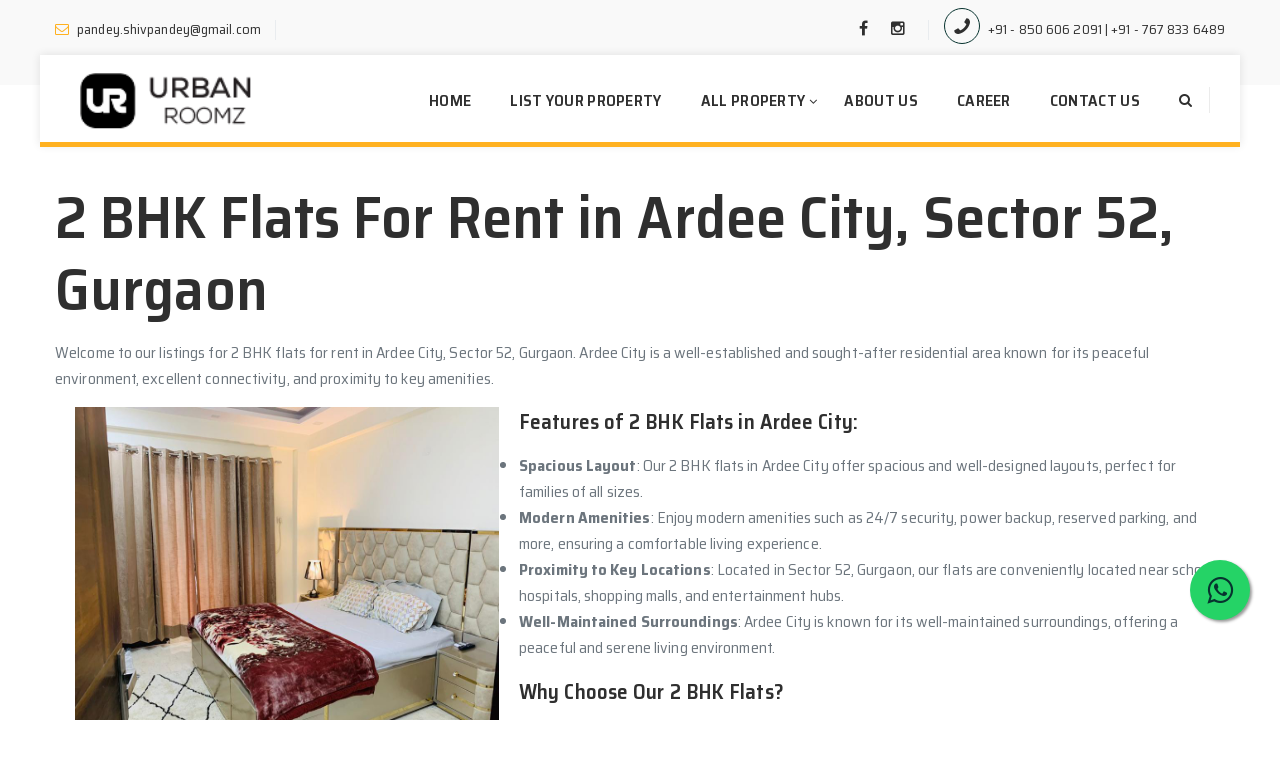

--- FILE ---
content_type: text/html; charset=UTF-8
request_url: https://urbanroomz.co.in/2-Bhk-Flats-For-Rent-in-Ardeecity-sec-52
body_size: 110060
content:
<!DOCTYPE html>
<html lang="en">
    <head>
        <!--SEO-->
        <base href="/">
        <!-- SEO -->
        <title>2 Bhk Flats For Rent in Ardeecity Sector 52 Gurgaon | Rental Flats in Sector 52 Gurgaon</title>
        <meta name="author" content="Urbanroomz">
        <meta name="keywords" content="2 bhk for rent in ardee city, gurgaon, Best 2 bhk flats for rent in ardee city sector 52 gurgaon, 1 bhk for rent in ardee city, gurgaon, 2 bhk flat for rent in ardee city, gurgaon, 2 bhk for rent in ardee city, gurgaon, house for rent in ardee city, gurgaon">
        <meta name="description" content="Fully Furnished Flats For Rent in Ardeecity Sector 52 Gurgaon - Rent a fully furnished flat in Ardee City, Sector 52, Gurgaon. Modern amenities and a great location await. Contact us for more information.">
        
                <!---->
        
<meta name="viewport" content="width=device-width, initial-scale=1">
<meta http-equiv="Cache-Control" content="public, max-age=31536000">
<link rel="shortcut icon" href="images/favicon.png" >
<link rel="stylesheet" type="text/css" href="https://urbanroomz.co.in/css/bootstrap.min.css">
<link rel="stylesheet" type="text/css" href="https://urbanroomz.co.in/css/animate.css">
<link rel="stylesheet" type="text/css" href="https://urbanroomz.co.in/css/flaticon.css">
<link rel="stylesheet" type="text/css" href="https://urbanroomz.co.in/css/font-awesome.css">
<link rel="stylesheet" type="text/css" href="https://urbanroomz.co.in/css/themify-icons.css">
<link rel="stylesheet" type="text/css" href="https://urbanroomz.co.in/css/slick.css">
<link rel="stylesheet" type="text/css" href="https://urbanroomz.co.in/css/prettyPhoto.css">
<link rel="stylesheet" type="text/css" href="https://urbanroomz.co.in/css/twentytwenty.css">
<link rel="stylesheet" type="text/css" href="https://urbanroomz.co.in/css/shortcodes.css">
<link rel="stylesheet" type="text/css" href="https://urbanroomz.co.in/css/main.css">
<link rel="stylesheet" type="text/css" href="https://urbanroomz.co.in/css/megamenu.css">
<link rel="stylesheet" type="text/css" href="https://urbanroomz.co.in/css/responsive.css">
<link rel='stylesheet' id='rs-plugin-settings-css' href="https://urbanroomz.co.in/revolution/css/rs6.css"> 

<style>
    .ttm_floting_customsett{display:none;}
</style>

</head>

<body>

    <!--page start-->
    <div class="page ttm-bgcolor-grey">

        <!--header start-->
         <header id="masthead" class="header ttm-header-style-01">
    <!-- top_bar -->
    <div class="top_bar ttm-topbar-wrapper ttm-bgcolor-grey clearfix">
        <div class="container">
            <div class="row">
                <div class="col-xl-12 d-flex flex-row align-items-center">
                  
                    <div class="top_bar_contact_item">
                        <div class="top_bar_icon"><i class="fa fa-envelope-o"></i>
                        </div><a href="mailto:info@example.com"><span>pandey.shivpandey@gmail.com</span></a>
                    </div>
                    <div class="ttm-widget_header d-flex flex-row justify-content-between  top_bar_social ml-auto p-0">
                        <!-- widget-info -->
                        <div class="top_bar_contact_item widget_info">
                            <div class="social-icons">
                                <ul class="list-inline">
                                    <li>
                                        <a href="https://www.facebook.com/urbanroomz.co.in" target="_blank" rel="noopener" aria-label="facebook">
                                            <i class="fa fa-facebook"></i>
                                        </a>
                                    </li>
                                    <li>
                                        <a href="https://www.instagram.com/urbanroomz.co.in/?igshid=NzNkNDdiOGI%3D" target="_blank" rel="noopener" aria-label="facebook">
                                            <i class="fa fa-instagram"></i>
                                        </a>
                                    </li>
                                </ul>
                            </div>
                        </div>
                        <div class="top_bar_contact_item">
                            <div class="top_bar_icon widget-icon"><i class="fa fa-phone"></i>
                            </div>+91 - 850 606 2091 | +91 - 767 833 6489
                        </div><!-- widget-info end -->
                    </div>
                </div>
            </div>
        </div>
    </div><!-- top_bar end-->
    <!-- site-header-menu -->
    <div id="site-header-menu" class="site-header-menu">
        <div class="site-header-menu-inner ttm-stickable-header">
            <div class="container">
                <div class="row">
                    <div class="col-lg-12">
                        <!--site-navigation -->
                        <div class="site-navigation d-flex flex-row align-items-center justify-content-between">
                            <!-- site-branding -->
                            <div class="site-branding">
                                <a class="home-link" href="https://urbanroomz.co.in/" title="Inoterior" rel="home">
                                    <img id="logo-img" width="193" height="55" class="img-fluid" src="https://urbanroomz.co.in/assets/logo.png" alt="logo-img">
                                </a>
                            </div>
                            <!-- site-branding end -->
                            <div class="d-flex flex-row">
                                <div class="btn-show-menu-mobile menubar menubar--squeeze">
                                    <span class="menubar-box">
                                        <span class="menubar-inner"></span>
                                    </span>
                                </div>
                                <!-- menu -->
                                <nav class="main-menu menu-mobile" id="menu">
                                    <ul class="menu">
                                        <li class="mega-menu-item">
                                            <a href="https://urbanroomz.co.in/" class="mega-menu-link">Home</a>
                                        </li>
                                        <li class="mega-menu-item">
                                            <a href="https://urbanroomz.co.in/list.php" class="mega-menu-link">List Your Property</a>
                                        </li>
                                        <li class="mega-menu-item">
                                            <a href="https://urbanroomz.co.in/" class="mega-menu-link">All Property</a>
                                            <ul class="mega-submenu">

                                                                                                  <li>
                                                    <a class="" href="locations.php?location=28">
                                                        Gurugram                                                    </a>
                                                </li>
                                              

                                          </ul>
                                      </li>
                                      <li class="mega-menu-item">
                                        <a href="https://urbanroomz.co.in/about-us.php" class="mega-menu-link">About Us</a>
                                    </li>
                                     <li class="mega-menu-item">
                                        <a href="https://urbanroomz.co.in/career.php" class="mega-menu-link">Career</a>
                                    </li>
                                    
                                    
                                    <li class="mega-menu-item">
                                        <a href="https://urbanroomz.co.in/contact-us.php" class="mega-menu-link">Contact Us</a>
                                    </li> 
                                </ul>
                            </nav><!-- menu end -->
                            <div class="header_extra d-flex flex-row align-items-center justify-content-end">

                                <div class="header_search">
                                    <a href="#" class="btn-default search_btn" rel="noopener" aria-label="search"><i class="fa fa-search"></i></a>
                                    <div class="header_search_content">
                                        <div class="header_search_content_inner">
                                            <a href="#" class="close_btn" rel="noopener" aria-label="close"><i class="ti ti-close"></i></a>
                                            <form id="searchbox" method="get" action="#">
                                                <input class="search_query" type="text" id="search_query_top" name="s" placeholder="Type Word Then Enter.." value="">
                                                <button type="submit" class="btn close-search"><i class="ti ti-search"></i></button>
                                            </form>
                                        </div>
                                    </div>
                                </div>                                 

                            </div>
                        </div>
                    </div><!-- site-navigation end-->
                </div>
            </div>
        </div>
    </div>
</div>
<!-- site-header-menu end-->
</header>        <!--header end-->


        <!--site-main start-->
        <div class="site-main py-5">

          <section class="text-muted">
            <div class="container">
               <div class="row py-5" data-aos="fade-up" data-aos-delay="200">   

                
                
                <div class="col-sm-12">
                    
                    <h1>2 BHK Flats For Rent in Ardee City, Sector 52, Gurgaon</h1>

<p>Welcome to our listings for 2 BHK flats for rent in Ardee City, Sector 52, Gurgaon. Ardee City is a well-established and sought-after residential area known for its peaceful environment, excellent connectivity, and proximity to key amenities.</p>

<h3><img alt="2 Bhk Flats For Rent in Ardeecity sector  52 Gurgaon" src="[data-uri]" style="float:left; height:361px; margin-left:20px; margin-right:20px; width:424px" />Features of 2 BHK Flats in Ardee City:</h3>

<ul>
	<li><strong>Spacious Layout</strong>: Our 2 BHK flats in Ardee City offer spacious and well-designed layouts, perfect for families of all sizes.</li>
	<li><strong>Modern Amenities</strong>: Enjoy modern amenities such as 24/7 security, power backup, reserved parking, and more, ensuring a comfortable living experience.</li>
	<li><strong>Proximity to Key Locations</strong>: Located in Sector 52, Gurgaon, our flats are conveniently located near schools, hospitals, shopping malls, and entertainment hubs.</li>
	<li><strong>Well-Maintained Surroundings</strong>: Ardee City is known for its well-maintained surroundings, offering a peaceful and serene living environment.</li>
</ul>

<h3>Why Choose Our 2 BHK Flats?</h3>

<ul>
	<li><strong>Affordable Rent</strong>: We offer competitive rental rates for our 2 BHK flats, making them an excellent choice for budget-conscious individuals and families.</li>
	<li><strong>Professional Management</strong>: Our properties are professionally managed, ensuring prompt maintenance and support whenever you need it.</li>
	<li><strong>Easy Accessibility</strong>: With excellent connectivity to major roads and public transport, our flats offer easy accessibility to all parts of Gurgaon and beyond.</li>
</ul>

<h3>Schedule a Viewing Today!</h3>

<p>If you're looking for a 2 BHK flat for rent in Ardee City, Sector 52, Gurgaon, look no further! Contact us today to schedule a viewing and experience the comfort and convenience our flats have to offer.</p>

<p>&nbsp;</p>
                    
                </div>
                
            </div>
        </div>
    </section>

</div><!--site-main end-->


<!--footer start-->
  <style>
  .float{
	position:fixed;
	width:60px;
	height:60px;
    bottom: 100px;
    right: 30px;
	background-color:#25d366;
	color:#FFF;
	border-radius:50px;
	text-align:center;
  font-size:30px;
	box-shadow: 2px 2px 3px #999;
  z-index:100;
}

.my-float{
	margin-top:16px;
}
</style>
<footer class="footer ttm-bg ttm-bgcolor-darkgrey widget-footer clearfix">
        <div class="ttm-row-wrapper-bg-layer ttm-bg-layer"></div>
        <div class="container">
            <div class="second-footer">
                <div class="row">
                    <div class="col-xs-12 col-sm-6 col-md-6 col-lg-3 widget-area">
                        <div class="widget widget_text clearfix">
                            <div class="footer-logo">
                                <img width="205" height="65" id="footer-logo-img" class="img-fluid bg-white rounded p-1" src="https://urbanroomz.co.in/assets/logo.png" alt="image">
                            </div>
                            <div class="textwidget widget-text">
                                <p>PG in Gurgaon: Urbanroomz Offers Luxury PG Accommodation in Gurgaon with Food, Wifi, TV,More. you will get ample options based on your budget and locality.</p>
                            </div>
                            <div class="widget-footer-button">
                                <a class="ttm-btn btn-inline ttm-btn-size-md ttm-icon-btn-right ttm-btn-color-skincolor" href="about-us.php">More About Us</a>
                            </div>
                        </div>
                    </div>
                    <div class="col-xs-12 col-sm-6 col-md-6 col-lg-3 widget-area">
                        <div class="widget widget_nav_menu clearfix">
                           <h3 class="widget-title">Quick Links</h3>
                           <ul id="menu-footer-service-link" class="menu">
                            <li><a href="about-us.php">About Us</a></li>
                            <li><a href="list.php">Property Listing</a></li>
                            <li><a href="contact-us.php">Contact Us</a></li>
                            <li><a href="https://urbanroomz.co.in/locations.php?location=28">All Property</a></li>
                           <li> <a href="https://urbanroomz.co.in/career.php" class="mega-menu-link">Career</a></li>
                            
                            
                        </ul>
                    </div>
                </div>
                <div class="col-xs-12 col-sm-6 col-md-6 col-lg-3 widget-area">
                    <div class="widget widget-timing clearfix">
                        <h3 class="widget-title">Gallery</h3>
                        <div id="gallery-2" class="gallery-wrapper">


                            <figure class="gallery-item">
                                <div class="gallery-icon landscape">
                                    <a class="ttm_prettyphoto" href="https://urbanroomz.co.in/assets/property/20240810021441-61-hero_image.jpeg" rel="prettyPhoto[coregallery]" data-rel="prettyPhoto">
                                        <img width="150" height="150" class="img-fluid" src="https://urbanroomz.co.in/assets/property/20240810021441-61-hero_image.jpeg" alt="gellary_img" style="width: 100%; height: 10vh; object-fit: cover;"></a>
                                    </div>
                                </figure>

                            <figure class="gallery-item">
                                <div class="gallery-icon landscape">
                                    <a class="ttm_prettyphoto" href="https://urbanroomz.co.in/assets/property/20221006115558-100-hero_image.jpeg" rel="prettyPhoto[coregallery]" data-rel="prettyPhoto">
                                        <img width="150" height="150" class="img-fluid" src="https://urbanroomz.co.in/assets/property/20221006115558-100-hero_image.jpeg" alt="gellary_img" style="width: 100%; height: 10vh; object-fit: cover;"></a>
                                    </div>
                                </figure>

                            <figure class="gallery-item">
                                <div class="gallery-icon landscape">
                                    <a class="ttm_prettyphoto" href="https://urbanroomz.co.in/assets/property/20240404045231-17-hero_image.jpeg" rel="prettyPhoto[coregallery]" data-rel="prettyPhoto">
                                        <img width="150" height="150" class="img-fluid" src="https://urbanroomz.co.in/assets/property/20240404045231-17-hero_image.jpeg" alt="gellary_img" style="width: 100%; height: 10vh; object-fit: cover;"></a>
                                    </div>
                                </figure>

                            <figure class="gallery-item">
                                <div class="gallery-icon landscape">
                                    <a class="ttm_prettyphoto" href="https://urbanroomz.co.in/assets/property/20240423045608-82-hero_image.jpeg" rel="prettyPhoto[coregallery]" data-rel="prettyPhoto">
                                        <img width="150" height="150" class="img-fluid" src="https://urbanroomz.co.in/assets/property/20240423045608-82-hero_image.jpeg" alt="gellary_img" style="width: 100%; height: 10vh; object-fit: cover;"></a>
                                    </div>
                                </figure>

                            <figure class="gallery-item">
                                <div class="gallery-icon landscape">
                                    <a class="ttm_prettyphoto" href="https://urbanroomz.co.in/assets/property/20240404035400-19-hero_image.jpeg" rel="prettyPhoto[coregallery]" data-rel="prettyPhoto">
                                        <img width="150" height="150" class="img-fluid" src="https://urbanroomz.co.in/assets/property/20240404035400-19-hero_image.jpeg" alt="gellary_img" style="width: 100%; height: 10vh; object-fit: cover;"></a>
                                    </div>
                                </figure>

                            <figure class="gallery-item">
                                <div class="gallery-icon landscape">
                                    <a class="ttm_prettyphoto" href="https://urbanroomz.co.in/assets/property/20250619075228-43-hero_image.jpeg" rel="prettyPhoto[coregallery]" data-rel="prettyPhoto">
                                        <img width="150" height="150" class="img-fluid" src="https://urbanroomz.co.in/assets/property/20250619075228-43-hero_image.jpeg" alt="gellary_img" style="width: 100%; height: 10vh; object-fit: cover;"></a>
                                    </div>
                                </figure>

                            <figure class="gallery-item">
                                <div class="gallery-icon landscape">
                                    <a class="ttm_prettyphoto" href="https://urbanroomz.co.in/assets/property/20221009105248-68-hero_image.jpeg" rel="prettyPhoto[coregallery]" data-rel="prettyPhoto">
                                        <img width="150" height="150" class="img-fluid" src="https://urbanroomz.co.in/assets/property/20221009105248-68-hero_image.jpeg" alt="gellary_img" style="width: 100%; height: 10vh; object-fit: cover;"></a>
                                    </div>
                                </figure>

                            <figure class="gallery-item">
                                <div class="gallery-icon landscape">
                                    <a class="ttm_prettyphoto" href="https://urbanroomz.co.in/assets/property/20250619074748-98-hero_image.jpeg" rel="prettyPhoto[coregallery]" data-rel="prettyPhoto">
                                        <img width="150" height="150" class="img-fluid" src="https://urbanroomz.co.in/assets/property/20250619074748-98-hero_image.jpeg" alt="gellary_img" style="width: 100%; height: 10vh; object-fit: cover;"></a>
                                    </div>
                                </figure>

                            <figure class="gallery-item">
                                <div class="gallery-icon landscape">
                                    <a class="ttm_prettyphoto" href="https://urbanroomz.co.in/assets/property/20221009111714-65-hero_image.jpeg" rel="prettyPhoto[coregallery]" data-rel="prettyPhoto">
                                        <img width="150" height="150" class="img-fluid" src="https://urbanroomz.co.in/assets/property/20221009111714-65-hero_image.jpeg" alt="gellary_img" style="width: 100%; height: 10vh; object-fit: cover;"></a>
                                    </div>
                                </figure>
                            
                                </div>
                            </div>
                        </div>
                        <div class="col-xs-12 col-sm-6 col-md-6 col-lg-3 widget-area">
                            <div class="widget widget_nav_menu clearfix">
                                <h3 class="widget-title">Newsletter</h3>
                                <p>Get every week update from inoterior</p>
                                <form id="subscribe-form" class="newsletter-form" method="post" action="#" data-mailchimp="true">
                                    <div class="mailchimp-inputbox clearfix" id="subscribe-content">
                                        <input type="email" name="email" placeholder="Enter Email Address...." required="">
                                        <button class="btn" type="submit"><i class="fa fa-paper-plane-o"></i></button>
                                    </div>
                                    <div id="subscribe-msg"></div>
                                </form>
                                <div class="social-icons pt-20">
                                    <ul class="list-inline ttm-textcolor-skincolor">
                                        <li><a class="tooltip-bottom" target="_blank" href="#" data-tooltip="Facebook"><i class="fa fa-facebook"></i></a></li>
                                        <li><a class="tooltip-bottom" target="_blank" href="#" data-tooltip="Twitter"><i class="fa fa-twitter"></i></a></li>
                                        <li><a class="tooltip-bottom" target="_blank" href="#" data-tooltip="LinkedIn"><i class="fa fa-linkedin"></i></a></li>
                                        <li><a class="tooltip-bottom" target="_blank" href="https://youtube.com/@urbanroomz?si=tqzK5lVT-XU1I_j-" data-tooltip="Youtube"><i class="fa fa-youtube"></i></a></li>
                                    </ul>
                                </div>
                            </div>
                        </div>
                    </div>
                </div>
                <div class="first-footer">
                    <div class="footer-border">
                        <div class="row">
                            <div class="widget-area col-xs-12 col-sm-12 col-md-6 col-lg-4">
                                <aside class="widget widget-text">
                                    <!--featured-icon-box-->
                                    <div class="featured-icon-box icon-align-before-content">
                                        <div class="featured-icon">
                                            <div class="ttm-icon ttm-icon_element-fill ttm-icon_element-color-skincolor ttm-icon_element-size-sm ttm-icon_element-style-square">
                                                <img width="28" height="28" class="img-fluid" src="https://urbanroomz.co.in/images/icon-1.png" alt="">
                                            </div>
                                        </div>
                                        <div class="featured-content">
                                            <div class="featured-title">
                                                <h3>Call Us Now</h3>
                                                <p>+91 - 850 606 2091</p>
                                                <p>+91 - 767 833 6489</p>
                                            </div>
                                        </div>
                                    </div><!-- featured-icon-box end-->
                                </aside>
                            </div>
                            <div class="widget-area col-xs-12 col-sm-12 col-md-6 col-lg-4">
                                <aside class="widget widget-text">
                                    <!--featured-icon-box-->
                                    <div class="featured-icon-box icon-align-before-content">
                                        <!-- <div class="featured-icon">
                                            <div class="ttm-icon ttm-icon_element-fill ttm-icon_element-color-skincolor ttm-icon_element-size-sm ttm-icon_element-style-square">
                                                <img width="28" height="28" class="img-fluid" src="https://urbanroomz.co.in/images/icon-2.png" alt="">
                                            </div>
                                        </div> -->
                                        <div class="featured-icon">
                                            <div class="ttm-icon ttm-icon_element-fill ttm-icon_element-color-skincolor ttm-icon_element-size-sm ttm-icon_element-style-square">
                                                <img width="28" height="28" class="img-fluid" src="https://urbanroomz.co.in/images/icon-3.png" alt="">
                                            </div>
                                        </div>
                                        <div class="featured-content">
                                            <div class="featured-title">
                                                <h3>Email Address</h3>
                                                <p>pandey.shivpandey@gmail.com</p>
                                            </div>
                                        </div>
                                    </div><!-- featured-icon-box end-->
                                </aside>
                            </div>
                            <div class="widget-area col-xs-12 col-sm-12 col-md-6 col-lg-4">
                                <aside class="widget widget-text">
                                    <!--featured-icon-box-->
                                    <div class="featured-icon-box icon-align-before-content">
                                        <div class="featured-icon">
                                            <div class="ttm-icon ttm-icon_element-fill ttm-icon_element-color-skincolor ttm-icon_element-size-sm ttm-icon_element-style-square">
                                                <img width="28" height="28" class="img-fluid" src="https://urbanroomz.co.in/images/icon-3.png" alt="">
                                            </div>
                                        </div>
                                        <div class="featured-content">
                                            <div class="featured-title">
                                                <h3>Email Address</h3>
                                                <p>info@urbanroomz.co.in</p>
                                            </div>
                                        </div>
                                    </div><!-- featured-icon-box end-->
                                </aside>
                            </div>
                        </div>
                    </div>
                </div>


                <div class="col-md-12 align-self-center">

                    <div class="text-white mb-5 row py-3">
                                                 <div class="col-md-3">
                                <a href="Coliving-Pg-In-Golf-Course" class="text-reset">Coliving Pg In Golf Course</a>
                            </div> 
                                                    <div class="col-md-3">
                                <a href="Coliving-pg-in-gurgaon" class="text-reset">Coliving pg in gurgaon</a>
                            </div> 
                                                    <div class="col-md-3">
                                <a href="Coliving-pg-in-Dlf-phase-1-" class="text-reset">Coliving pg in Dlf phase 1 </a>
                            </div> 
                                                    <div class="col-md-3">
                                <a href="Coliving-Pg-in-Dlf-phase-2" class="text-reset">Coliving Pg in Dlf phase 2</a>
                            </div> 
                                                    <div class="col-md-3">
                                <a href="Coliving-Pg-in-Dlf-phase-3" class="text-reset">Coliving Pg in Dlf phase 3</a>
                            </div> 
                                                    <div class="col-md-3">
                                <a href="Coliving-Pg-in-Dlf-phase-4" class="text-reset">Coliving Pg in Dlf phase 4</a>
                            </div> 
                                                    <div class="col-md-3">
                                <a href="Coliving-Pg-in-Dlf-phase-5" class="text-reset">Coliving Pg in Dlf phase 5</a>
                            </div> 
                                                    <div class="col-md-3">
                                <a href="Coliving-Pg-Galleria-Market" class="text-reset">Coliving Pg Galleria Market</a>
                            </div> 
                                                    <div class="col-md-3">
                                <a href="Coliving-Pg-in-sector-51" class="text-reset">Coliving Pg in sector 51</a>
                            </div> 
                                                    <div class="col-md-3">
                                <a href="Coliving-Pg-in-sector-52" class="text-reset">Coliving Pg in sector 52</a>
                            </div> 
                                                    <div class="col-md-3">
                                <a href="Coliving-Pg-in-sector-53" class="text-reset">Coliving Pg in sector 53</a>
                            </div> 
                                                    <div class="col-md-3">
                                <a href="Coliving-Pg-in-sector-54" class="text-reset">Coliving Pg in sector 54</a>
                            </div> 
                                                    <div class="col-md-3">
                                <a href="Coliving-Pg-in-sector-55" class="text-reset">Coliving Pg in sector 55</a>
                            </div> 
                                                    <div class="col-md-3">
                                <a href="Coliving-Pg-in-sector-56" class="text-reset">Coliving Pg in sector 56</a>
                            </div> 
                                                    <div class="col-md-3">
                                <a href="Coliving-Pg-in-sector-57" class="text-reset">Coliving Pg in sector 57</a>
                            </div> 
                                                    <div class="col-md-3">
                                <a href="Coliving-Pg-near-Metro-Station" class="text-reset">Coliving Pg near Metro Station</a>
                            </div> 
                                                    <div class="col-md-3">
                                <a href="Coliving-Pg-near-Huda-metro" class="text-reset">Coliving Pg near Huda metro</a>
                            </div> 
                                                    <div class="col-md-3">
                                <a href="Coliving-Pg-near-Mg-metro" class="text-reset">Coliving Pg near Mg metro</a>
                            </div> 
                                                    <div class="col-md-3">
                                <a href="Coliving-Pg-near-rapid-metro" class="text-reset">Coliving Pg near rapid metro</a>
                            </div> 
                                                    <div class="col-md-3">
                                <a href="Pg-in-Gurgaon" class="text-reset">Pg in Gurgaon</a>
                            </div> 
                                                    <div class="col-md-3">
                                <a href="Luxury-pg-in-gurgaon" class="text-reset">Luxury pg in gurgaon</a>
                            </div> 
                                                    <div class="col-md-3">
                                <a href="Premium-pg-in-gurgaon" class="text-reset">Premium pg in gurgaon</a>
                            </div> 
                                                    <div class="col-md-3">
                                <a href="Pg-near-Cybercity-" class="text-reset">Pg near Cybercity </a>
                            </div> 
                                                    <div class="col-md-3">
                                <a href="Pg-near-Unitech-Cyber-Park" class="text-reset">Pg near Unitech Cyber Park</a>
                            </div> 
                                                    <div class="col-md-3">
                                <a href="Pg-near-Iffco-Chowk-" class="text-reset">Pg near Iffco Chowk </a>
                            </div> 
                                                    <div class="col-md-3">
                                <a href="Pg-in-sushant-lok" class="text-reset">Pg in sushant lok</a>
                            </div> 
                                                    <div class="col-md-3">
                                <a href="Coliving-Pg-in-Sector-39" class="text-reset">Coliving Pg in Sector 39</a>
                            </div> 
                                                    <div class="col-md-3">
                                <a href="Coliving-Pg-in-Sector-45-" class="text-reset">Coliving Pg in Sector 45 </a>
                            </div> 
                                                    <div class="col-md-3">
                                <a href="Coliving-Pg-in-Sector-46-" class="text-reset">Coliving Pg in Sector 46 </a>
                            </div> 
                                                    <div class="col-md-3">
                                <a href="Coliving-Pg-in-Sector-47-" class="text-reset">Coliving Pg in Sector 47 </a>
                            </div> 
                                                    <div class="col-md-3">
                                <a href="Coliving-Pg-in-Sector-27-" class="text-reset">Coliving Pg in Sector 27 </a>
                            </div> 
                                                    <div class="col-md-3">
                                <a href="Coliving-Pg-in-Sector-31-" class="text-reset">Coliving Pg in Sector 31 </a>
                            </div> 
                                                    <div class="col-md-3">
                                <a href="Coliving-Pg-in-Dlf-Phase-2" class="text-reset">Coliving Pg in Dlf Phase 2</a>
                            </div> 
                                                    <div class="col-md-3">
                                <a href="Coliving-Pg-in-Sohna-Road" class="text-reset">Coliving Pg in Sohna Road</a>
                            </div> 
                                                    <div class="col-md-3">
                                <a href="Girls-Pg-in-Dlf-Phase-2" class="text-reset">Girls Pg in Dlf Phase 2</a>
                            </div> 
                                                    <div class="col-md-3">
                                <a href="Boys-pg-in-Dlf-Phase-2" class="text-reset">Boys pg in Dlf Phase 2</a>
                            </div> 
                                                    <div class="col-md-3">
                                <a href="Boys-Pg-in-Sector-45-" class="text-reset">Boys Pg in Sector 45 </a>
                            </div> 
                                                    <div class="col-md-3">
                                <a href="Boys-Pg-in-Sector-46-" class="text-reset">Boys Pg in Sector 46 </a>
                            </div> 
                                                    <div class="col-md-3">
                                <a href="Girls-Pg-in-Sector-46" class="text-reset">Girls Pg in Sector 46</a>
                            </div> 
                                                    <div class="col-md-3">
                                <a href="Girls-Pg-in-Sector-45" class="text-reset">Girls Pg in Sector 45</a>
                            </div> 
                                                    <div class="col-md-3">
                                <a href="Boys-Pg-in-Sector-39" class="text-reset">Boys Pg in Sector 39</a>
                            </div> 
                                                    <div class="col-md-3">
                                <a href="coliving-pg-near-airtel-building" class="text-reset">coliving pg near airtel building</a>
                            </div> 
                                                    <div class="col-md-3">
                                <a href="coliving-pg-near-dlf-square-phase-2" class="text-reset">coliving pg near dlf square phase 2</a>
                            </div> 
                                                    <div class="col-md-3">
                                <a href="coliving-pg-near-dlf-downtown" class="text-reset">coliving pg near dlf downtown</a>
                            </div> 
                                                    <div class="col-md-3">
                                <a href="coliving-pg-near-iffco-chowk" class="text-reset">coliving pg near iffco chowk</a>
                            </div> 
                                                    <div class="col-md-3">
                                <a href="coliving-pg-near-ramada-hotel" class="text-reset">coliving pg near ramada hotel</a>
                            </div> 
                                                    <div class="col-md-3">
                                <a href="coliving-pg-near-railtel-tower" class="text-reset">coliving pg near railtel tower</a>
                            </div> 
                                                    <div class="col-md-3">
                                <a href="coliving-pg-near-medanta" class="text-reset">coliving pg near medanta</a>
                            </div> 
                                                    <div class="col-md-3">
                                <a href="coliving-pg-32-industrial-area" class="text-reset">coliving pg 32 industrial area</a>
                            </div> 
                                                    <div class="col-md-3">
                                <a href="coliving-pg-near-shoppers-stop" class="text-reset">coliving pg near shoppers stop</a>
                            </div> 
                                                    <div class="col-md-3">
                                <a href="coliving-pg-near-orchid-centre" class="text-reset">coliving pg near orchid centre</a>
                            </div> 
                                                    <div class="col-md-3">
                                <a href="coliving-pg-near-South-point-mall-" class="text-reset">coliving pg near South point mall </a>
                            </div> 
                                                    <div class="col-md-3">
                                <a href="coliving-pg-near-bestech-chambers" class="text-reset">coliving pg near bestech chambers</a>
                            </div> 
                                                    <div class="col-md-3">
                                <a href="coliving-pg-near-Indigo" class="text-reset">coliving pg near Indigo</a>
                            </div> 
                                                    <div class="col-md-3">
                                <a href="Coliving-Pg-near-Delhivery" class="text-reset">Coliving Pg near Delhivery</a>
                            </div> 
                                                    <div class="col-md-3">
                                <a href="coliving-pg-near-american-express" class="text-reset">coliving pg near american express</a>
                            </div> 
                                                    <div class="col-md-3">
                                <a href="1-Bhk-flats-on-Rent-in-Gurgaon" class="text-reset">1 Bhk flats on Rent in Gurgaon</a>
                            </div> 
                                                    <div class="col-md-3">
                                <a href="1-Bhk-Luxury-flats-on-Rent-in-Gurgaon" class="text-reset">1 Bhk Luxury flats on Rent in Gurgaon</a>
                            </div> 
                                                    <div class="col-md-3">
                                <a href="1-Bhk-Premium-flats-on-Rent-in-Gurgaon" class="text-reset">1 Bhk Premium flats on Rent in Gurgaon</a>
                            </div> 
                                                    <div class="col-md-3">
                                <a href="1-Bhk-flats-on-rent-near-Golf-Course-Rd" class="text-reset">1 Bhk flats on rent near Golf Course Rd</a>
                            </div> 
                                                    <div class="col-md-3">
                                <a href="1-Bhk-flats-on-Rent-near-Sushant-lok" class="text-reset">1 Bhk flats on Rent near Sushant lok</a>
                            </div> 
                                                    <div class="col-md-3">
                                <a href="1-Bhk-flats-on-Rent-near-MG-Metro" class="text-reset">1 Bhk flats on Rent near MG Metro</a>
                            </div> 
                                                    <div class="col-md-3">
                                <a href="1-Bhk-flats-on-Rent-near-Dlf-Cyber-City" class="text-reset">1 Bhk flats on Rent near Dlf Cyber City</a>
                            </div> 
                                                    <div class="col-md-3">
                                <a href="1-Bhk-flats-on-Rent-near-dlf-Cyber-Hub" class="text-reset">1 Bhk flats on Rent near dlf Cyber Hub</a>
                            </div> 
                                                    <div class="col-md-3">
                                <a href="1-Bhk-flats-on-Rent-near-Galleria" class="text-reset">1 Bhk flats on Rent near Galleria</a>
                            </div> 
                                                    <div class="col-md-3">
                                <a href="1-Bhk-Flats-on-Rent-near-Sikanderpur" class="text-reset">1 Bhk Flats on Rent near Sikanderpur</a>
                            </div> 
                                                    <div class="col-md-3">
                                <a href="1-Bhk-for-Rent-near-Iffco-Chowk" class="text-reset">1 Bhk for Rent near Iffco Chowk</a>
                            </div> 
                                                    <div class="col-md-3">
                                <a href="1-Bhk-Flat-on-Rent-near-Huda-City" class="text-reset">1 Bhk Flat on Rent near Huda City</a>
                            </div> 
                                                    <div class="col-md-3">
                                <a href="Studio-Apartment-on-Rent--in-Gurgaon" class="text-reset">Studio Apartment on Rent  in Gurgaon</a>
                            </div> 
                                                    <div class="col-md-3">
                                <a href="luxury-Studio-Apartment-on-Rent" class="text-reset">luxury Studio Apartment on Rent</a>
                            </div> 
                                                    <div class="col-md-3">
                                <a href="premium-studio-apartment-on-rent" class="text-reset">premium studio apartment on rent</a>
                            </div> 
                                                    <div class="col-md-3">
                                <a href="studio-apartment-on-rent-golf-course-rd" class="text-reset">studio apartment on rent golf course rd</a>
                            </div> 
                                                    <div class="col-md-3">
                                <a href="studio-apartment-on-rent-sushant-lok" class="text-reset">studio apartment on rent sushant lok</a>
                            </div> 
                                                    <div class="col-md-3">
                                <a href="Studio-Apartment-on-Rent-MG-Metro" class="text-reset">Studio Apartment on Rent MG Metro</a>
                            </div> 
                                                    <div class="col-md-3">
                                <a href="studio-apartments-on-rent-dlf-cyber-city" class="text-reset">studio apartments on rent dlf cyber city</a>
                            </div> 
                                                    <div class="col-md-3">
                                <a href="studio-apartments-rent-dlf-cyber-hub" class="text-reset">studio apartments rent dlf cyber hub</a>
                            </div> 
                                                    <div class="col-md-3">
                                <a href="studio-apartment-on-Rent-galleria" class="text-reset">studio apartment on Rent galleria</a>
                            </div> 
                                                    <div class="col-md-3">
                                <a href="studio-apartment-Rent-Sikanderpur" class="text-reset">studio apartment Rent Sikanderpur</a>
                            </div> 
                                                    <div class="col-md-3">
                                <a href="studio-apartment-on-rent-Iffco-chowk" class="text-reset">studio apartment on rent Iffco chowk</a>
                            </div> 
                                                    <div class="col-md-3">
                                <a href="studio-apartment-rent-Huda-city-centre" class="text-reset">studio apartment rent Huda city centre</a>
                            </div> 
                                                    <div class="col-md-3">
                                <a href="studio-1-RK-near-artemis-hospital" class="text-reset">studio 1 RK near artemis hospital</a>
                            </div> 
                                                    <div class="col-md-3">
                                <a href="1-rk-near-huda-city-centre-on-rent" class="text-reset">1 rk near huda city centre on rent</a>
                            </div> 
                                                    <div class="col-md-3">
                                <a href="coliving-pg-in-south-city-2-in-gurgaon" class="text-reset">coliving pg in south city 2 in gurgaon</a>
                            </div> 
                                                    <div class="col-md-3">
                                <a href="2-Bhk-Flats-For-Rent-in-Ardeecity-sec-52" class="text-reset">2 Bhk Flats For Rent in Ardeecity sec 52</a>
                            </div> 
                                                    <div class="col-md-3">
                                <a href="2-Bhk-Flats-For-Rent-in-Sector-45" class="text-reset">2 Bhk Flats For Rent in Sector 45</a>
                            </div> 
                                                    <div class="col-md-3">
                                <a href="1-Bhk-flats-Sector-42-Golf-course-road" class="text-reset">1 Bhk flats Sector 42 Golf course road</a>
                            </div> 
                                                    <div class="col-md-3">
                                <a href="2-BHK-Flats-for-Rent-in-Dlf-Phase-1" class="text-reset">2 BHK Flats for Rent in Dlf Phase 1</a>
                            </div> 
                                                    <div class="col-md-3">
                                <a href="2-BHK-Flats-for-Rent-in-Dlf-Phase-2" class="text-reset">2 BHK Flats for Rent in Dlf Phase 2</a>
                            </div> 
                                                    <div class="col-md-3">
                                <a href="2-BHK-Flats-for-Rent-in-Dlf-Phase-3" class="text-reset">2 BHK Flats for Rent in Dlf Phase 3</a>
                            </div> 
                                                    <div class="col-md-3">
                                <a href="2-BHK-Flats-for-Rent-in-Dlf-Phase-4" class="text-reset">2 BHK Flats for Rent in Dlf Phase 4</a>
                            </div> 
                                                    <div class="col-md-3">
                                <a href="2-BHK-Flats-for-Rent-in-Dlf-Phase-5" class="text-reset">2 BHK Flats for Rent in Dlf Phase 5</a>
                            </div> 
                                                    <div class="col-md-3">
                                <a href="2-BHK-Flats-for-Rent-in-Sector-39" class="text-reset">2 BHK Flats for Rent in Sector 39</a>
                            </div> 
                                                    <div class="col-md-3">
                                <a href="2-BHK-Flats-for-Rent-in-Sector-43" class="text-reset">2 BHK Flats for Rent in Sector 43</a>
                            </div> 
                                                    <div class="col-md-3">
                                <a href="2-BHK-Flats-for-Rent-in-Sector-44" class="text-reset">2 BHK Flats for Rent in Sector 44</a>
                            </div> 
                                                    <div class="col-md-3">
                                <a href="2-BHK-Flats-for-Rent-in-Sector-45" class="text-reset">2 BHK Flats for Rent in Sector 45</a>
                            </div> 
                                                    <div class="col-md-3">
                                <a href="2-BHK-Flats-for-Rent-in-Sector-46" class="text-reset">2 BHK Flats for Rent in Sector 46</a>
                            </div> 
                                                    <div class="col-md-3">
                                <a href="2-BHK-Flats-for-Rent-in-Sector-50" class="text-reset">2 BHK Flats for Rent in Sector 50</a>
                            </div> 
                                                    <div class="col-md-3">
                                <a href="2-BHK-Flats-for-Rent-in-Sector-51" class="text-reset">2 BHK Flats for Rent in Sector 51</a>
                            </div> 
                                                    <div class="col-md-3">
                                <a href="2-BHK-Flats-for-Rent-in-Sector-52" class="text-reset">2 BHK Flats for Rent in Sector 52</a>
                            </div> 
                                                    <div class="col-md-3">
                                <a href="2-BHK-Flats-for-Rent-in-Sector-53" class="text-reset">2 BHK Flats for Rent in Sector 53</a>
                            </div> 
                                                    <div class="col-md-3">
                                <a href="2-BHK-Flats-for-Rent-in-Sector-54" class="text-reset">2 BHK Flats for Rent in Sector 54</a>
                            </div> 
                                                    <div class="col-md-3">
                                <a href="2-BHK-Flats-for-Rent-in-Sector-57" class="text-reset">2 BHK Flats for Rent in Sector 57</a>
                            </div> 
                                                    <div class="col-md-3">
                                <a href="2-BHK-Flats-near-Airtel-Building" class="text-reset">2 BHK Flats near Airtel Building</a>
                            </div> 
                                                    <div class="col-md-3">
                                <a href="2-BHK-Flats-for-Rent-near--Dlf-Cyberhub" class="text-reset">2 BHK Flats for Rent near  Dlf Cyberhub</a>
                            </div> 
                                                    <div class="col-md-3">
                                <a href="2-BHK-Flats-near--Galleria-Market" class="text-reset">2 BHK Flats near  Galleria Market</a>
                            </div> 
                                                    <div class="col-md-3">
                                <a href="2-BHK-Flats-for-Rent-near--Iffco-Chowk" class="text-reset">2 BHK Flats for Rent near  Iffco Chowk</a>
                            </div> 
                                                    <div class="col-md-3">
                                <a href="2-BHK-Flats-Rent-near--Artemis-Hospital" class="text-reset">2 BHK Flats Rent near  Artemis Hospital</a>
                            </div> 
                                                    <div class="col-md-3">
                                <a href="2-BHK-Flats-in-Golf-Course-Road" class="text-reset">2 BHK Flats in Golf Course Road</a>
                            </div> 
                                                    <div class="col-md-3">
                                <a href="2-BHK-Flats-near--Unitech-Cyber-Park" class="text-reset">2 BHK Flats near  Unitech Cyber Park</a>
                            </div> 
                                                    <div class="col-md-3">
                                <a href="2-BHK-Flats-near--Huda-Metro-Station" class="text-reset">2 BHK Flats near  Huda Metro Station</a>
                            </div> 
                                                    <div class="col-md-3">
                                <a href="2-BHK-Flats-near--Mg-Metro-Station" class="text-reset">2 BHK Flats near  Mg Metro Station</a>
                            </div> 
                                                    <div class="col-md-3">
                                <a href="2-BHK-Flats-near--Rapid-Metro-Stations" class="text-reset">2 BHK Flats near  Rapid Metro Stations</a>
                            </div> 
                                                    <div class="col-md-3">
                                <a href="2-BHK-Flats-near--Sikanderpur-Metro" class="text-reset">2 BHK Flats near  Sikanderpur Metro</a>
                            </div> 
                                                    <div class="col-md-3">
                                <a href="Girls-Pg-in-Sector-39-Gurgaon" class="text-reset">Girls Pg in Sector 39 Gurgaon</a>
                            </div> 
                                                    <div class="col-md-3">
                                <a href="Girls-Pg-in-Sector-52-Gurgaon" class="text-reset">Girls Pg in Sector 52 Gurgaon</a>
                            </div> 
                                                    <div class="col-md-3">
                                <a href="Girls-Pg-in-Sector-51-Gurgaon" class="text-reset">Girls Pg in Sector 51 Gurgaon</a>
                            </div> 
                                                    <div class="col-md-3">
                                <a href="Girls-Pg-in-Sector-40-Gurgaon" class="text-reset">Girls Pg in Sector 40 Gurgaon</a>
                            </div> 
                                                    <div class="col-md-3">
                                <a href="1-BHK-Flat-on-Rent-in-Dlf-Phase-5" class="text-reset">1 BHK Flat on Rent in Dlf Phase 5</a>
                            </div> 
                                                    <div class="col-md-3">
                                <a href="1-Bhk-Flats-For-Rent-in-Dlf-Phase-2" class="text-reset">1 Bhk Flats For Rent in Dlf Phase 2</a>
                            </div> 
                                                    <div class="col-md-3">
                                <a href="Couple-Paying-Guest-Accommodations" class="text-reset">Couple Paying Guest Accommodations</a>
                            </div> 
                                                    <div class="col-md-3">
                                <a href="Coliving-PG-in-Gurgaon-Under-15000" class="text-reset">Coliving PG in Gurgaon Under 15000</a>
                            </div> 
                                                    <div class="col-md-3">
                                <a href="Coliving-Pg-with-Food-in-Gurgaon" class="text-reset">Coliving Pg with Food in Gurgaon</a>
                            </div> 
                                                    <div class="col-md-3">
                                <a href="Private-Coliving-Pg-in-Gurgaon" class="text-reset">Private Coliving Pg in Gurgaon</a>
                            </div> 
                                                    <div class="col-md-3">
                                <a href="PG-in-Gurgaon-Under-10000" class="text-reset">PG in Gurgaon Under 10000</a>
                            </div> 
                                                    <div class="col-md-3">
                                <a href="PG-in-Gurgaon-Under-15000" class="text-reset">PG in Gurgaon Under 15000</a>
                            </div> 
                                                    <div class="col-md-3">
                                <a href="PG-in-Gurgaon-Under-20000" class="text-reset">PG in Gurgaon Under 20000</a>
                            </div> 
                                                    <div class="col-md-3">
                                <a href="PG-in-Gurgaon-Under-25000" class="text-reset">PG in Gurgaon Under 25000</a>
                            </div> 
                                                    <div class="col-md-3">
                                <a href="Best-Budget-Pg-in-Gurgaon" class="text-reset">Best Budget Pg in Gurgaon</a>
                            </div> 
                                                    <div class="col-md-3">
                                <a href="Coliving-Spaces-in-Gurgaon" class="text-reset">Coliving Spaces in Gurgaon</a>
                            </div> 
                                                    <div class="col-md-3">
                                <a href="Coliving-Accommodation-Gurugram" class="text-reset">Coliving Accommodation Gurugram</a>
                            </div> 
                                                    <div class="col-md-3">
                                <a href="Coliving-in-Gurugram" class="text-reset">Coliving in Gurugram</a>
                            </div> 
                                                    <div class="col-md-3">
                                <a href="Coliving-Pg-near-Medanta-Hospital" class="text-reset">Coliving Pg near Medanta Hospital</a>
                            </div> 
                                                    <div class="col-md-3">
                                <a href="Premium-Coliving-Pg-in-Sector-38" class="text-reset">Premium Coliving Pg in Sector 38</a>
                            </div> 
                                                    <div class="col-md-3">
                                <a href="1-Rk-Flats-For-Rent-Golf-Course-Road" class="text-reset">1 Rk Flats For Rent Golf Course Road</a>
                            </div> 
                                            </div>                  

                </div>


                <div class="bottom-footer-text">
                    <div class="row copyright">
                        <div class="col-md-12">
                            <div class="">
                                <span>Copyright © 2023&nbsp;<a href="#" class="ttm-textcolor-white"> </span>
                                </div>
                            </div>
                            <div class="col-md-12">
                                <ul id="menu-footer-menu" class="footer-nav-menu">
                                    <li><a href="#">Terms & Condition</a></li>
                                    <li><a href="#">Privacy Policy</a></li>
                                </ul>
                            </div>
                        </div>
                    </div>
<link rel="stylesheet" href="https://maxcdn.bootstrapcdn.com/font-awesome/4.5.0/css/font-awesome.min.css">
<a href="https://api.whatsapp.com/send?phone=+918506062091&text=Hello" class="float" target="_blank">
<i class="fa fa-whatsapp my-float"></i>
</a>
                </div>
            </footer>
            <!--footer end-->


<!--back-to-top start-->
<a id="totop" href="#top">
    <i class="fa fa-angle-up"></i>
</a>
<!--back-to-top end-->

</div><!-- page end -->


 <!-- Javascript -->

    <script src="https://urbanroomz.co.in/js/jquery.min.js"></script>
    <script src="https://urbanroomz.co.in/js/jquery-migrate-1.4.1.min.js"></script>
    <script src="https://urbanroomz.co.in/js/tether.min.js"></script>
    <script src="https://urbanroomz.co.in/js/bootstrap.min.js"></script> 
    <script src="https://urbanroomz.co.in/js/jquery.easing.js"></script>    
    <script src="https://urbanroomz.co.in/js/jquery-waypoints.js"></script>    
    <script src="https://urbanroomz.co.in/js/jquery-validate.js"></script> 
    <script src="https://urbanroomz.co.in/js/jquery.prettyPhoto.js"></script>
    <script src="https://urbanroomz.co.in/js/slick.min.js"></script>
    <script src="https://urbanroomz.co.in/js/numinate.min.js"></script>
    <script src="https://urbanroomz.co.in/js/imagesloaded.min.js"></script>
    <script src="https://urbanroomz.co.in/js/jquery-isotope.js"></script>
    <script src="https://urbanroomz.co.in/js/jquery.event.move.js"></script>
    <script src="https://urbanroomz.co.in/js/jquery.twentytwenty.js"></script>
    <script src="https://urbanroomz.co.in/js/circle-progress.min.js"></script>
    <script src="https://urbanroomz.co.in/js/main.js"></script>

    <!-- Revolution Slider -->
    <script src="https://urbanroomz.co.in/revolution/js/slider.js"></script>
    <script  src='https://urbanroomz.co.in/revolution/js/revolution.tools.min.js'></script>
    <script  src='https://urbanroomz.co.in/revolution/js/rs6.min.js'></script>
    <!-- Javascript end-->

</body>
</html>


--- FILE ---
content_type: text/css
request_url: https://urbanroomz.co.in/css/shortcodes.css
body_size: 17063
content:
/** 
          1. ttm-row 

          2. Row-Equal-Height

          3. Bg-Layer 

          4. Row-Bg-Image

          5. Col-Bg-Image

          6. Section-Title 

          7. sep_holder

          8. Buttons

          9. Icons

          10. Fid

          11. featured-icon-box

          12. Featured-imagebox

          13. Progress-Bar 

          14. Testimonial

          15. Client-row

          16. Accordion

          17. Wrap-Form

          18. Tab

          19. Boxes-Spacing

          20. Sidebar

          21. Pricing Plan

**/


/* ===============================================
    1.ttm-row
------------------------*/
.ttm-row{ padding: 100px 0;}
.ttm-row.broken-section { padding: 0 0; }
.ttm-row.zero_padding-section { padding: 0 0; }
.ttm-row.top_zero_padding-section{padding: 0px 0 100px;}
.ttm-row.bottom_zero_padding-section{padding: 100px 0 0;}
.ttm-row.client-section {padding: 175px 0 155px;}
.ttm-row.bolg-section {padding: 90px 0;}

.ttm-row.bolg-section_1 {padding: 90px 0 85px;}
.ttm-row.procedure-section {padding: 90px 0 77px;}
.ttm-row.sidebar.ttm-sidebar-left {padding: 70px 0 60px;}
.ttm-row.client-section_1 {padding: 51px 0px 51px 0px;}
.ttm-row.services-section { padding: 85px 0; }
.ttm-row.portfolio-section { padding: 190px 0 85px; }
.ttm-row.blog_faq-section { padding: 100px 0 100px; }
.ttm-row.cta-section { padding: 30px 0 0; }
.ttm-row.contact-section { padding: 0 0 100px; }
.ttm-row.fid-section { padding: 65px 0; }
.ttm-row.grid-section {padding: 85px 0 ;}
.ttm-row.connect-section_1 {padding: 60px 0px 70px 0px;}

.ttm-row.fid-section_1 {padding: 80px 0px 320px;}
.ttm-row.bolg-section_2 {padding: 90px 0 63px;}

.ttm-row.welcome-section_1 {padding: 100px 0px 187px 0px;}
.ttm-row.action-section {padding: 108px 0 90px;}
.ttm-row.bolg-section_3 {padding: 93px 0 85px;}


/* ===============================================
    2.Row-Equal-Height
------------------------*/
.row-equal-height{ display:-webkit-box; display:-webkit-flex; display:-ms-flexbox; display:flex;}
.row-equal-height > [class*='col-'] { 
    display: -webkit-box; 
    display: -webkit-flex; 
    display: -ms-flexbox;
    display: flex;
    -webkit-flex-wrap: wrap;
    -ms-flex-wrap: wrap;
    flex-wrap: wrap;
}


/* ===============================================
    3.Bg-Layer 
------------------------*/
.ttm-bg { position: relative; }
.ttm-col-bgimage-yes { z-index: 1; }
.bg-layer-equal-height .ttm-col-bgimage-yes, 
.bg-layer-equal-height .ttm-col-bgcolor-yes { 
    height: 100%;
}
.ttm-bg-layer , .ttm-titlebar-wrapper .ttm-titlebar-wrapper-bg-layer, .ttm-col-wrapper-bg-layer-inner {
    position: absolute;
    height: 100%;
    width: 100%; 
    top: 0;
    left: 0;
}
.ttm-left-span > .ttm-col-wrapper-bg-layer {
    width: auto;
    margin-left: -100px;
    right: 0;
}
.ttm-right-span > .ttm-col-wrapper-bg-layer {
    width: auto;
    margin-right: -100px;
    right: 0;
}

.layer-content{ position: relative; z-index: 1; }

.bg-layer { position: relative; }
.bg-layer > .container > .row { margin: 0; }
.bg-layer > .container , .bg-layer > .container-fluid { padding: 0; }

.ttm-bg.ttm-bgimage-yes >.ttm-bg-layer ,
.ttm-bg.ttm-col-bgimage-yes > .ttm-bg-layer > .ttm-col-wrapper-bg-layer-inner { opacity: .8; }

.ttm-bgcolor-grey.ttm-bg.ttm-bgimage-yes >.ttm-bg-layer { opacity: .9; }


/* ===============================================
    4.Row-Bg-Image  
------------------------*/
.bg-img1{
    background-image: url(../images/bg-image/row-bgimage-1.png);
    background-size: cover;
    background-repeat: no-repeat;
    background-position: center center; 
}
.bg-img2{
    background-image: url(../images/bg-image/row-bgimage-2.png);
    background-size: cover;
    background-repeat: no-repeat;
    background-position: center center; 
}
.bg-img3{
    background-image: url(../images/bg-image/row-bgimage-3.png);
    background-size: cover;
    background-repeat: no-repeat;
    background-position: center center; 
}
.bg-img4{
    background-image: url(../images/bg-image/row-bgimage-4.jpg);
    background-size: cover;
    background-repeat: no-repeat;
    background-position: top center; 
}
.bg-img5{
    background-image: url(../images/bg-image/row-bgimage-5.png);
    background-size: cover;
    background-repeat: no-repeat;
    background-position: center center; 
}
.bg-img6{
    background-image: url(../images/bg-image/row-bgimage-6.png);
    background-size: cover;
    background-repeat: no-repeat;
    background-position: center center; 
}
.bg-img7{
    background-image: url(../images/bg-image/row-bgimage-7.png);
    background-size: cover;
    background-repeat: no-repeat;
    background-position: center center; 
}

/* ===============================================
    5.Col-Bg-Image  
------------------------*/
.ttm-equal-height-image{ display: none; }
.col-bg-img-one.ttm-col-bgimage-yes > .ttm-col-wrapper-bg-layer{
    background-image: url(../images/bg-image/col-bgimage-1.jpg);
    background-position: right center;
    background-size: cover;
    background-repeat: no-repeat;
}
.col-bg-img-two.ttm-col-bgimage-yes > .ttm-col-wrapper-bg-layer{
    background-image: url(../images/bg-image/col-bgimage-2.jpg);
    background-position: center center;
    background-size: cover;
    background-repeat: no-repeat;
}
.col-bg-img-three.ttm-col-bgimage-yes > .ttm-col-wrapper-bg-layer{
    background-image: url(../images/bg-image/col-bgimage-3.jpg);
    background-position: center left;
    background-size: cover;
    background-repeat: no-repeat;
}
.col-bg-img-four.ttm-col-bgimage-yes > .ttm-col-wrapper-bg-layer{
    background-image: url(../images/bg-image/col-bgimage-4.jpg);
    background-position: center center;
    background-size: cover;
    background-repeat: no-repeat;
}
.col-bg-img-five.ttm-col-bgimage-yes > .ttm-col-wrapper-bg-layer{
    background-image: url(../images/bg-image/col-bgimage-5.jpg);
    background-position: center center;
    background-size: cover;
    background-repeat: no-repeat;
}
.col-bg-img-six.ttm-col-bgimage-yes > .ttm-col-wrapper-bg-layer{
    background-image: url(../images/bg-image/col-bgimage-6.jpg);
    background-position: center center;
    background-size: cover;
    background-repeat: no-repeat;
}
.col-bg-img-seven.ttm-col-bgimage-yes > .ttm-col-wrapper-bg-layer{
    background-image: url(../images/bg-image/col-bgimage-7.jpg);
    background-position: center;
    background-size: cover;
    background-repeat: no-repeat;
}
.col-bg-img-eight.ttm-col-bgimage-yes > .ttm-col-wrapper-bg-layer{
    background-image: url(../images/bg-image/col-bgimage-8.jpg);
    background-position: center;
    background-size: cover;
    background-repeat: no-repeat;
}
.col-bg-img-nine.ttm-col-bgimage-yes > .ttm-col-wrapper-bg-layer{
    background-image: url(../images/bg-image/col-bgimage-9.png);
    background-position: center;
    background-size: cover;
    background-repeat: no-repeat;
}
.col-bg-img-ten.ttm-col-bgimage-yes > .ttm-col-wrapper-bg-layer{
    background-image: url(../images/bg-image/col-bgimage-10.jpg);
    background-size: cover;
    background-repeat: no-repeat;
}
.col-bg-img-eleven.ttm-col-bgimage-yes > .ttm-col-wrapper-bg-layer{
    background-image: url(../images/bg-image/col-bgimage-11.html);
    background-position: right center;
    background-size: cover;
    background-repeat: no-repeat;
}
.col-bg-img-twelve.ttm-col-bgimage-yes > .ttm-col-wrapper-bg-layer{
    background-image: url(../images/bg-image/col-bgimage-12.html);
    background-size: cover;
    background-repeat: no-repeat;
}
.col-bg-img-thirteen.ttm-col-bgimage-yes > .ttm-col-wrapper-bg-layer{
    background-image: url(../images/bg-image/col-bgimage-13.png);
    background-size: cover;
    background-repeat: no-repeat;
}
.col-bg-img-fourteen.ttm-col-bgimage-yes > .ttm-col-wrapper-bg-layer {
    background-image: url(../images/bg-image/col-bgimage-14.jpg);
    background-position: right center;
    background-size: cover;
    background-repeat: no-repeat;
}

/* ===============================================
    6.Section-Title  
------------------------*/
.section-title{
    position: relative;
    margin-bottom: 15px;
}
.section-title .title-header:before{
    display: block;
    content: "";
    position: absolute;
    width: 6px;
    height: 100%;
    left: 0;
    top: 0;
    background-color: #ffb120;
}
.title-header{padding-left: 30px;}
.section-title h3{
    text-transform: capitalize;
    font-size: 16px;
    line-height: 26px;
    display: inline-block;
    margin-bottom: 5px;
    position: relative;
}
.section-title h2.title{
    font-size: 47px;
    line-height: 54px;
    font-weight: 600;
}
.section-title.title-style-center_text{
    text-align: center;
    margin-bottom: 35px;
}
.section-title.title-style-center_text .title-header {
    padding-left: 0px;
    padding-bottom: 5px;
    margin-bottom: 20px;
    position: relative;
}
.section-title.title-style-center_text .title-header:before{
    width: 95px;
    height: 6px;
    left: 0;
    top: auto;
    right: 0;
    margin: 0 auto;
    bottom: 0;
}
.section-title.title-style-center_text.section-title h3{
    padding-left: 0px;
    margin-bottom: 5px;
    display: inline-block;
}
.section-title.title-style-center_text.section-title h3:before{
    margin-left: -47px;
    left: 0;
    right: auto;
}
.section-title.title-style-center_text.section-title h3:after{
    margin-right: -47px;
    left: auto;
    right: 0;
}

.section-title .title-header {padding-bottom: 0px;}
.section-title .title-desc { padding-top: 5px; }
.section-title.without-seperator {
    margin-bottom: 24px;
}
.section-title.without-seperator:before{content: unset;}
.section-title.without-seperator .title-header{padding-left: 0;}
.section-title.without-title-desc {
    margin-bottom: 0px;
}
.section-title.without-seperator h2.title {
    margin-bottom: 5px;
}

/* style1 */
.section-title.style1 .title-header {
    padding-left: 0;
    padding-right: 30px;
}
.section-title.style1 .title-header:before {
    right: 0;
    top: 0;
    left: auto;
    background-color: #07332f;
}
.section-title.style1 h2.title{
    font-size: 25px;
    line-height: 34px;
}

/* style2 */
.section-title.style2 .w-100{
    width: 90% !important;
}
.section-title.style2 .title-header {
    width: 49%;
    text-align: left;
    padding-right: 80px;
    position: relative;
    padding-bottom: 0;
}
.section-title.style2 .title-desc .ttm-underline-strong:before {
    content: " ";
    position: absolute;
    height: 2px;
    width: 100%;
    transition: all 0.7s ease-in-out;
    left: 0;
    bottom: -1px;
    top: auto;
}
.section-title.style2 .title-desc .ttm-underline-strong { position:relative;}
.section-title.style2 .title-header, 
.section-title.style2 .title-desc{
    display: table-cell;
    vertical-align: middle;
}
.section-title.style2 .title-desc{
    padding-right: 0;
    padding-top: 0;
}
.section-title.style2 {
    margin-bottom: 33px;
}
.section-title.style2 .title-header:after {
    content: "";
    right: 45px;
    height: 100%;
    position: absolute;
    top: 0;
    width: 1px;
    border-right-width: 1px;
    border-right-color: rgba(0,0,0,.08);
    border-right-style: solid;
}
.ttm-bgcolor-darkgrey .section-title.style2 .title-header:after,
.ttm-bgcolor-skincolor .section-title.style2 .title-header:after {
    border-right-color: rgba(255 255 255 / 5%);
}

.ttm-underline-strong:before {
    content: " ";
    position: absolute;
    height: 2px;
    width: 100%;
    transition: all 0.7s ease-in-out;
    bottom: -5px;;
}
.ttm-underline-strong {
    position: relative;
}

.row-title .section-title {margin-bottom: 28px;}
.row-title .section-title h3:before,
.row-title .section-title .title-header:before,
.row-title .section-title h3:after{content: unset;}
.row-title .section-title h2.title { 
    font-size: 60px;
    line-height: 70px;
}
.row-title.style1 .section-title h2.title {
    font-size: 42px;
    line-height: 52px;
}
.row-title .section-title:after {
    content: '';
    position: absolute;
    bottom: -100px;
    right: 119px;
    width: 100%;
    height: 100%;
    z-index: 1;
    background-image: url(../images/arrow-bg-1.png);
    background-repeat: no-repeat;
    background-position: center;
}
.row-title .section-title.without-seperator:after{content:unset;}
.section-title.without-seperator .title-header:before{
    content: unset;
}
.row-title.style2 .section-title h2.title {
    font-size: 24px;
    line-height: 34px;
    font-weight: 500;
}
.row-title.style2 .section-title:before{content: unset;}
.row-title .section-title .title-header,
.row-title.style2 .title-header{padding-left: 0;}

.contact-details h2{
    color: #FFFFFF;
    font-size: 34px;
    line-height: 44px;
    font-weight: 600;
}
.contact-details h2 span{
    position: relative;
    display: inline-block;
}
.widget-contain-box {
    position: absolute;
    color: #FFFFFF;
    font-family: "Saira Condensed", Sans-serif;
    font-size: 15px;
    font-weight: 600;
    line-height: 25px;
    letter-spacing: 1.26px;
    z-index: 9;
    width: auto;
    top: -49px;
    right: 0px;
}
.widget-contain {
    padding: 12px 35px 1px 5px;
    background-color: #FFB120;
}
.widget-contain p {margin-bottom: 11px;}
.widget-contain-box:before {
    content: '';
    position: absolute;
    width: 0;
    height: 0;
    border-bottom: 49px solid #ffb120;
    border-left: 55px solid transparent;
    left: -55px;
    bottom: 0px;
}

.widget-wrap-text{
    position: absolute;
    right: -3px;
    width: auto;
    top: 0px;
    max-width: 100%;
    margin-bottom: 0;
    padding: 0px 49px 0px 0px;
}
.play-icon {
    position: absolute;
    right: 294px;
    width: auto;
    top: -132px;
    max-width: 100%;
    z-index: 0;
}
.ttm-wrap {
    display: table;
    width: 100%;
}
.ttm-wrap-cell {
    display: table-cell;
    vertical-align: middle;
}
.ttm-widget-icon {
    padding-right: 38px;
}
.ttm-widget-heading h3 {
    margin-bottom: 0px;
    margin-top: 2px;
    font-size: 20px;
}

/* ===============================================
    7.sep_holder
------------------------*/
.ttm-horizontal_sep {
    border-top: 1px solid #dcdcdc;
    display: block;
    position: relative;
}
.ttm-bgcolor-darkgrey .ttm-horizontal_sep{
    border-top-color: rgba(255,255,255,0.08);
}
.ttm-bgcolor-white .ttm-horizontal_sep{
    border-top-color: #f1f1f1;
}
.border, .border_1, .border-top, .border-left, .border-bottom, .border-right {
    border-color: #e7e7e7 !important;
}
.ttm-bgcolor-darkgrey .border,
.ttm-bgcolor-darkgrey .border-top,
.ttm-bgcolor-darkgrey .border-left,
.ttm-bgcolor-darkgrey .border-bottom,
.ttm-bgcolor-darkgrey .border-right,
.ttm-bgcolor-skincolor .border,
.ttm-bgcolor-skincolor .border-top,
.ttm-bgcolor-skincolor .border-left,
.ttm-bgcolor-skincolor .border-bottom,
.ttm-bgcolor-skincolor .border-right{
    border-color: rgba(255,255,255,0.06) !important;
}

.ttm-vertical_sep > [class*='col-']:not(:last-child):before{
    position: absolute;
    content: "";
    height: 100%;
    top: 0;
    right: 15px;
    width: 1px;
    background-color: #e7e7e7;
}
.row.no-gutters.ttm-vertical_sep > [class*='col-']:not(:last-child):before{ right: 0; }
.ttm-bgcolor-darkgrey .ttm-vertical_sep > [class*='col-']:not(:last-child):before,
.ttm-bgcolor-skincolor .ttm-vertical_sep > [class*='col-']:not(:last-child):before {
    background-color: #FFFFFF14;
}


/* ===============================================
    8.Buttons
------------------------*/
.ttm-btn{ 
    display: inline-block;
    vertical-align: middle;
    font-size: 15px;
    line-height: normal;
    padding: 11px 32px 11px 31px;
    background: transparent; 
    border-width: 1px ;
    border-style: solid;
    border-color: transparent;
    position: relative;
    text-transform: capitalize;
    font-weight: 600;
    z-index: 1;
    position: relative;
    background-size: 200% auto;
    transition: all 0.5s ease 0s;
}


.ttm-btn.ttm-icon-btn-left{ padding-left: 22px; transition: unset;}
.ttm-btn.ttm-icon-btn-right{ padding-right: 22px; transition: unset;}
.ttm-btn.ttm-icon-btn-right i{ padding-right: 2px; }

.ttm-btn-style-fill.ttm-btn-color-skincolor:hover{
    background-position: right center;
}


/** btn-with-icon **/
.ttm-btn.ttm-icon-btn-right i, .ttm-btn.ttm-icon-btn-left i{
    display: inline-block;
    vertical-align: middle;
    text-align: inherit;
    transition: .4s;
}
.ttm-btn.ttm-icon-btn-right i { text-align: right; margin-left: 10px; margin-right: 0;}
.ttm-btn.ttm-icon-btn-left i { text-align: left; margin-right: 10px; margin-left: 0;}

/** btn-size-xs **/
.ttm-btn.ttm-btn-size-xs { font-size: 11px; padding: 8px 16px;}
.ttm-btn.ttm-btn-size-xs i { font-size: 10px; line-height: 11px;}
.ttm-btn.ttm-icon-btn-right.ttm-btn-size-xs i { text-align: right; margin-left: 6px; margin-right: 0;}
.ttm-btn.ttm-icon-btn-left.ttm-btn-size-xs i { text-align: left; margin-right: 6px; margin-left: 0;}

/** btn-size-sm **/
.ttm-btn.ttm-btn-size-sm { font-size: 13px; padding: 10px 18px 10px 18px; }
.ttm-btn.ttm-btn-size-sm i { font-size: 13px; line-height: 14px;}

/** btn-size-md **/
.ttm-btn.ttm-btn-size-md { font-size: 18px; padding: 10px 25px;}
.ttm-btn.ttm-btn-size-md i { font-size: 15px; line-height: 15px;}

/** btn-size-lg **/
.ttm-btn.ttm-btn-size-lg { font-size: 18px; line-height: 18px; padding: 20px 40px;}
.ttm-btn.ttm-btn-size-lg i { font-size: 17px; line-height: 18px;}

/** btn-shape **/
.ttm-btn.ttm-btn-shape-round { border-radius: 2em; }
.ttm-btn.ttm-btn-shape-rounded { border-radius: 3px; }
.ttm-btn.ttm-btn-shape-square { border-radius: 0; }

/** btn-style-border **/
.ttm-btn.ttm-btn-style-border{ background-color: transparent; border: 2px solid currentColor; }
.ttm-btn.ttm-btn-color-white.ttm-btn-style-border {
    color: #fff;
    border-color: #fff;
    background-color: transparent;
}

/* play-btn */ 
.ttm-play-icon-box {
    position: absolute;
    margin: 0 auto;
    left: 0;
    top: -50px;
}

/** btn-inline **/
.ttm-btn.btn-inline{
    padding: 0;
    border: 0;
    background-color: transparent;
    text-transform: capitalize;
}
.ttm-btn.btn-inline i{ 
    display: inline-block;
    vertical-align: middle;
    transition: 0s;
}
button.ttm-btn:before, button.ttm-btn:after,
.ttm-btn.btn-inline:before, .ttm-btn.btn-inline:after{
    content: unset;
}
.ttm-btn.btn-inline.ttm-icon-btn-right i{ margin-left: 7px; transition: ease-in-out .3s;}
.ttm-btn.btn-inline.ttm-icon-btn-left i{ margin-right: 7px; transition: ease-in-out .3s;}
.ttm-btn.btn-inline i.fa-minus:before { height: 1px; display: block; }
.ttm-btn .fa-minus:before {
    display: inline-block;
    vertical-align: middle;
    margin-right: 2px;
    content: "";
    height: 2px;
    width: 20px;
    background-color: currentColor;
}

/* play-btn */
.ttm-play-icon-btn .ttm-icon.ttm-icon_element-size-sm{
    display: block;
    height: 50px;
    width: 50px;
    line-height: 50px;
    margin: 0;
    z-index: 2;
}
.ttm-play-icon-btn .ttm-icon.ttm-icon_element-size-sm i.fa-play{ 
    padding-left: 5px;
    font-size: 20px;
    display: inline-block;
    vertical-align: middle;
    line-height: 0;
}
.ttm-play-icon-btn .ttm-icon.ttm-icon_element-size-md{
    height: 67px;
    width: 67px;
    line-height: 67px;
    margin: 0;
    z-index: 2;
}
.ttm-play-icon-btn .ttm-icon.ttm-icon_element-size-md i.fa-play{ 
    font-size: 28px;
}
i.fa-play{ padding-left: 5px; }
.ttm-play-icon-btn .ttm-play-icon-animation{
    position: relative;
    display: inline-block;
    margin: 10px 0;
}
.ttm-play-icon-btn .ttm-play-icon-animation .ttm-icon{ margin-bottom: 0; }
.ttm-play-icon-btn .ttm-play-icon-animation:after, .ttm-play-icon-btn .ttm-play-icon-animation:before {
    content: '';
    position: absolute;
    top: 50%;
    left: 50%;
    transform: translate(-50%,-50%);
    border-radius: 50%;
}
.ttm-play-icon-btn .ttm-play-icon-animation:after{
    z-index: 1;
    width: calc(100% * 1.2 );
    height: calc(100% * 1.2 );
    opacity: .3;
}
.ttm-play-icon-btn .ttm-play-icon-animation:before {
    width: calc(100% * 1.4 );
    height: calc(100% * 1.4 );
    opacity: .5;
}
.ttm-play-icon-btn.with-border .ttm-play-icon-animation:before{
    border: 1px solid rgba(255,255,255,.15);
}
.ttm-play-icon-btn.with-border .ttm-play-icon-animation:after, 
.ttm-play-icon-btn.with-border .ttm-play-icon-animation:before{
    background-color: transparent;
    border: 1px solid rgba(255,255,255,.5);
    opacity: 1;
}
.ttm-bgcolor-skincolor .ttm-play-icon-btn .ttm-play-icon-animation:after { opacity: .1; }
.ttm-bgcolor-skincolor .ttm-play-icon-btn .ttm-play-icon-animation:before { opacity: .3;}

.ttm-play-icon-btn:hover .ttm-play-icon-animation:after, .ttm-play-icon-btn:hover .ttm-play-icon-animation:before{
    -webkit-animation:sep-anim 1.05s infinite;
    -moz-animation:sep-anim 1.05s infinite;
    -ms-animation:sep-anim 1.05s infinite;
    -o-animation:sep-anim 1.05s infinite;
    animation:sep-anim 1.05s infinite;
}
@-webkit-keyframes sep-anim{ 100% { width:200%;height:200%;opacity:0 } }
@keyframes sep-anim{ 100% { width:200%;height:200%;opacity:0 } }

/* style1 */
.ttm-play-icon-btn.style1 .ttm-play-icon-animation:before,
.ttm-play-icon-btn.style1 .ttm-play-icon-animation:after {
    content: unset;
}
.ttm-play-icon-btn.style1 .ttm-icon.ttm-icon_element-size-lg i{
    font-size: 45px;
    line-height: 35px;
}

/* style2 */
.ttm-play-icon-btn.style2 .ttm-play-icon-animation .ttm-icon {
    padding: 35px 42px 35px 43px;
    z-index: unset;
}
.ttm-play-icon-btn.style2 .ttm-play-icon-animation .ttm-icon i{z-index: 2; font-size: 25px;}
.ttm-play-icon-btn.style2 .ttm-play-icon-animation:before{content: unset;}
.ttm-play-icon-btn.style2 .ttm-play-icon-animation:after {
    width: 3em;
    height: 3em;
    opacity: 1;
}
.ttm-play-icon-btn.style2:hover .ttm-play-icon-animation:after, 
.ttm-play-icon-btn.style2:hover .ttm-play-icon-animation:before{
    animation: unset;
}

/* ===============================================
    9.Icons
------------------------*/
.ttm-icon{
    margin-bottom: 25px;
    display: inline-block;
    vertical-align: middle;
    text-align: center;
    border: 1px solid transparent;
    position: relative;
    transition: all .4s ease-in-out;
    -moz-transition: all .4s ease-in-out;
    -webkit-transition: all .4s ease-in-out;
    -o-transition: all .4s ease-in-out;
    box-sizing: content-box;
    position: relative;
}
.ttm-icon i {
    display: inline-block;
    vertical-align: middle;
    position: absolute;
    top: 50%;
    left: 50%;
    -webkit-transform: translate(-50%,-50%);
    -ms-transform: translate(-50%,-50%);
    -o-transform: translate(-50%,-50%);
    transform: translate(-50%,-50%);
}
/** icon-size-xs **/
.ttm-icon.ttm-icon_element-size-xs { height: 40px; width: 40px; line-height: 40px; }
.ttm-icon.ttm-icon_element-size-xs i { font-size: 20px;line-height: 1; }

/** icon-size-sm **/
.ttm-icon.ttm-icon_element-size-sm { height: 50px; width: 50px; line-height: 50px; }
.ttm-icon.ttm-icon_element-size-sm i { font-size: 25px; }

/** icon-size-md **/
.ttm-icon.ttm-icon_element-size-md { height: 70px; width: 70px; line-height: 70px }
.ttm-icon.ttm-icon_element-size-md i { font-size: 30px; line-height: 1;}

/** icon-size-lg **/
.ttm-icon.ttm-icon_element-size-lg { height: 88px; width: 88px; line-height: 88px; }
.ttm-icon.ttm-icon_element-size-lg i { font-size: 50px; }

/** icon-size-xl **/
.ttm-icon.ttm-icon_element-size-xl { height: 90px; width: 90px; line-height: 90px; }
.ttm-icon.ttm-icon_element-size-xl i { font-size: 55px; }

.ttm-icon.ttm-icon_element-onlytxt { height: auto; width: auto; line-height: 1;}
.ttm-icon.ttm-icon_element-onlytxt i { 
    position: unset;
    -webkit-transform: translate(0,0);
    -ms-transform: translate(0,0);
    -o-transform: translate(0,0);
    transform: translate(0,0);
}

/** icon-shape **/
.ttm-icon.ttm-icon_element-style-round { border-radius: 5px; }
.ttm-icon.ttm-icon_element-style-rounded { border-radius: 50%; }
.ttm-icon.ttm-icon_element-style-square { border-radius: 0;}


/* ttm-list-style-icon */
.ttm-list {
    list-style: none;
    padding: 0;
    margin: 0;
    letter-spacing: 0.3px;
}
.ttm-list li {
    position: relative;
    padding-bottom: 5px;
}
.ttm-list li:last-child{
    padding-bottom: 0;
}
.ttm-list.ttm-list-style-disc { 
    list-style: disc; 
    padding-left: 15px;
}
.ttm-list.ttm-list-style-square { 
    list-style: square; 
    padding-left: 15px;
}
.ttm-list.ttm-list-style-icon li i {
    position: absolute;
    left: auto;
    top: 5px;
}
.ttm-list.ttm-list-style-icon li i.fa-minus:before{
    position: absolute;
    content: "";
    top: 6px;
    left: 0;
    height: 2px;
    width: 7px;
    background-color: currentcolor;
}
.ttm-list.ttm-list-style-icon .ttm-list-li-content {
    display: inline-block;
    padding-left: 25px;
}

/*style1*/
.ttm-list.style1 li {padding-bottom: 10px;}

/*style2*/
.ttm-list.style2 .ttm-list-li-content {
    display: inline-block;
    padding-left: 29px;
    color: #181818;
}

/* ===============================================
    10.Fid
------------------------*/
.inside {
    position: relative;
    transition: all .4s;
    padding: 15px 0 10px;
}
.ttm-fid-view-lefticon .ttm-fid-icon-wrapper ,
.ttm-fid-view-lefticon .ttm-fid-contents ,
.ttm-fid-view-righticon .ttm-fid-icon-wrapper ,
.ttm-fid-view-righticon .ttm-fid-contents{
    display: inline-block;
    vertical-align: middle;
}
.ttm-fid-view-lefticon .ttm-fid-contents,
.ttm-fid-view-righticon .ttm-fid-icon-wrapper {
    padding-left: 15px;
    text-align: left;
}
.ttm-fid-view-topicon i {
    margin-bottom: 10px;
}
.ttm-fid-icon-wrapper i {
    font-size: 45px;
    line-height: 50px;
    display: inline-block;
}
.inside h4, .inside h4 span {
    display: inline-block;
    margin-bottom: 0px;
    font-size: 40px;
    line-height: 49px;
}
.inside h3 {
    margin-bottom: 0;
    font-size: 16px;
    line-height: 24px;
    font-weight: 500;
    color: inherit;
    position: relative;
}
.ttm-fid sub {
    opacity: 1;
    font-size: 35px;
    font-weight: 600;
    bottom: 0;
    margin-left: 2px;
}
.ttm-fid.inside.ttm-fid-boxed-view {
    background-color: rgba(0,0,0,.02);
    padding: 25px 30px 35px 35px;
    margin: 15px 0;
}
.ttm-bgcolor-darkgrey .ttm-fid.inside.ttm-fid-boxed-view, 
.ttm-bgcolor-skincolor .ttm-fid.inside.ttm-fid-boxed-view {
    background-color: rgba(242,242,242,.1);
}

/*circle*/
.ttm-fid-view-circle-progress .ttm-circle-content {
    position: relative;
    text-align: center;
}
.ttm-circle-boxcontent {
    position: absolute;
    top: 50%;
    left: 0;
    width: 100%;
    text-align: center;
    -khtml-transform: translateX(0) translateY(-50%);
    -moz-transform: translateX(0) translateY(-50%);
    -ms-transform: translateX(0) translateY(-50%);
    -o-transform: translateX(0) translateY(-50%);
    transform: translateX(0) translateY(-50%);
}
.ttm-fid-view-circle-progress .ttm-fid-number, .ttm-fid-view-circle-progress .ttm-fid-number sub, 
.ttm-fid-view-circle-progress .ttm-fid-number sup {
    font-size: 26px;
    color: #232323;
}
.ttm-fid-view-circle-progress .ttm-fid-title {
    font-size: 20px;
    line-height: 34px;
    font-weight: 500;
    text-align: center;
    padding-top: 2px;
    letter-spacing: .5px;
    color: #000;
}

/* style1 */
/* style1 */
.ttm-highlight-fid-style1 {
    position: absolute;
    z-index: 2;
    width: 160px;
    max-width: 160px;
    top: 95px;
    left: 100px;
    padding: 29px 15px 21px 15px;
}
.ttm-highlight-fid-style1 .ttm-fid-icon{padding-bottom: 10px;}
.ttm-highlight-fid-style1 .ttm-fid-icon i {
    font-size: 50px;
}
.ttm-highlight-fid-style1 .ttm-fid-contents {
    padding-left:0;
    text-align: center;
    display: block;
}
.ttm-highlight-fid-style1 h4 {
    position: relative;
    font-weight: 600;
    margin-left: 5px;
}
.ttm-highlight-fid-style1 sub {
    font-size: 46px;
    font-weight: 700;
}
.ttm-highlight-fid-style1 h3 {
    font-size: 18px;
    line-height: 28px;
    font-weight: 600;
    margin-bottom: 5px;
}
.ttm-highlight-fid-style1 h3 span {
    padding: 0;
}

/* style2 */
.ttm-fid.inside.style2{
    text-align: center;
    padding: 29px 15px 21px 15px;
}

.ttm-fid.inside.style2 h4,
.ttm-fid.inside.style2 h4 span {
    font-size: 70px;
}
.ttm-fid.inside.style2 h3.ttm-fid-title {
    padding-top: 25px;
    font-size: 21px;
}
.ttm-fid.inside.style2 h3.ttm-fid-title:after{
    transform: scaleX(0);
    transition: transform 800ms ease-in-out;
    position: absolute;
    content: '';
    border-bottom: 3px solid;
    height: 1px;
    width: 55%;
    left: 23%;
    padding-top: 41px;
}
.ttm-fid.inside.style2:hover h3.ttm-fid-title:after{
    transform: scaleX(1);
}

/* style3*/
.ttm-fid.inside.style3{
    padding: 35px 30px 40px;
    position: absolute;
    left: -30px;
    bottom: 60px;
    border-radius: 5px;
    max-width: 170px;
}
.ttm-fid.inside.style3 h3.ttm-fid-title {
    font-size: 16px;
    line-height: 23px;
    margin-bottom: 0px;
    padding-top: 8px;
    font-weight: 500;
}
.ttm-fid.inside.style3 h4, .ttm-fid.inside.style3 h4 span {
    font-size: 56px;
    line-height: 1;
}
.ttm-fid.inside.style3 h4 span { margin-left: 4px; }

/* style4*/
.ttm-fid.inside.style4{
    padding:0;
    text-align: center;
}
.ttm-fid.inside.style4 .ttm-fid-icon-wrapper i{
    font-size: 56px;
    line-height: 1;
    position: relative;
    top: 15px;
}
.ttm-fid.inside.style4 h3{
    font-size: 20px;
    line-height: 32px;
    position: relative;
    padding-bottom: 39px;
    padding-top: 10px;
}
.ttm-fid.inside.style4 h3:after{
    content: '';
    position: absolute;
    border-color: rgba(247, 247, 247,0.50);
    border-bottom: 1px solid rgba(247, 247, 247,0.40);
    width: 80px;
    margin: 0 auto;
    left: 0;
    right: 0;
    top: 59px;
}
.ttm-fid.inside.style4 h4, 
.ttm-fid.inside.style4 h4 span {
    display: inline-block;
    margin-bottom: 0px;
    padding-bottom: 0px;
    font-size: 34px;
    line-height: 40px;
    font-weight: 500;
}

/* ===============================================
    11.featured-icon-box ( only contents )
------------------------*/
.featured-icon-box { position: relative; margin: 15px 0; }
.featured-icon-box .ttm-icon{ margin-bottom: 0; }
.featured-title h3{ font-size: 21px; line-height: 30px; margin-bottom: 10px;}

.featured-icon-box .featured-icon .ttm-icon i{
    display: inline-block;
    transition: all 500ms ease;
}
.featured-icon-box.icon-align-before-content .featured-icon,
.featured-icon-box.icon-align-before-content .featured-content,
.featured-icon-box.icon-align-before-title .featured-title,
.featured-icon-box.icon-align-before-title .featured-icon {
    display: table-cell;
    vertical-align: middle;
}
.featured-icon-box.icon-align-before-content .featured-icon i { display: inline-block; vertical-align: middle; }
.featured-icon-box.icon-align-before-content.icon-ver_align-top .featured-icon {
    vertical-align: top;
    padding-top: 3px;
}
.featured-icon-box.icon-align-before-content .featured-content, 
.featured-icon-box.icon-align-before-title .featured-title{ padding-left: 15px; }
.featured-icon-box.icon-align-before-content .featured-title h3 { margin-bottom: 8px; }
.featured-icon-box.icon-align-before-content.icon-ver_align-top{ margin-bottom: 0px; }
.featured-icon-box.icon-align-before-title .featured-title h3{ margin-bottom: 0; }
.featured-icon-box.icon-align-before-content .featured-content .featured-desc p{ 
    margin-bottom: 0;
}
.featured-icon-box.icon-align-before-title .featured-content{ margin-top: 20px; }
.featured-icon-box.icon-align-top-content .featured-content { padding-top: 15px; }

.container{ counter-reset: featuredbox-number; }
.featuredbox-number .ttm-num:before{ 
    counter-increment: featuredbox-number; 
    content: counter(featuredbox-number) " " ; 
}

/* style1*/
.featured-icon-box.icon-align-before-content.style1{
    margin: 0 0 15px;
}
.featured-icon-box.icon-align-before-content.style1 .featured-icon{padding-top: 6px;}
.featured-icon-box.icon-align-before-content.style1 .featured-title h3 {
    font-size: 15px;
    font-weight: 700;
    line-height: 25px;
    margin-bottom: 0;
}
.featured-icon-box.icon-align-before-content.style1:hover .featured-icon .ttm-icon i {
    transform: unset;
}

/* style2*/
.featured-icon-box.style2{
    padding: 47px 25px 32px 40px;
    position: relative;
    border: 1px solid rgba(0,0,0,.09);
    border-color: rgba(255,255,255,.40);
}
.featured-icon-box.style2:hover{
    border-color: rgba(255,255,255,1);
}
.featured-icon-box.style2 .featured-icon .ttm-icon i{font-size: 40px;}
.ttm-bgcolor-white .featured-icon-box.style2{border: 1px solid rgba(0,0,0,.09);}
.ttm-bgcolor-white .featured-icon-box.style2:hover{
    border-color: rgba(0,0,0,.09);
}
.ttm-bgcolor-white .featured-icon-box.style2:before,
.ttm-bgcolor-white .featured-icon-box.style2:after {border-color: rgba(0,0,0,.09);}
.ttm-bgcolor-white .featured-icon-box.style2:hover:before,
.ttm-bgcolor-white .featured-icon-box.style2:hover:after{border-color: rgba(0,0,0,.09);}

.featured-icon-box.style2:before{
    position: absolute;
    top: -11px;
    left: -11px;
    content: "";
    transform: rotate(0deg);
    -webkit-transform: rotate(0deg);
    border: solid;
    border-width: 0 1px 1px 0;
    display: inline-block;
    padding: 5px;
    -webkit-transition: all .5s ease-out;
    -moz-transition: all .5s ease-out;
    transition: all .7s ease-out;
    border-color: rgba(0,0,0,.09);
    border-color: rgba(255,255,255,.40);
}
.featured-icon-box.style2:hover:before{
    left: 100%;
    transform: rotate(90deg);
    border-color: rgba(255,255,255,1);
}
.featured-icon-box.style2:after{
    position: absolute;
    bottom: -11px;
    right: -11px;
    content: "";
    transform: rotate(0deg);
    -webkit-transform: rotate(0deg);
    border: solid;
    border-width: 1px 0 0 1px;
    display: inline-block;
    padding: 5px;
    -webkit-transition: all .5s ease-out;
    -moz-transition: all .5s ease-out;
    transition: all .7s ease-out;
    border-color: rgba(0,0,0,.09);
    border-color: rgba(255,255,255,.40);
}
.featured-icon-box.style2:hover:after{
    right: 100%;
    transform: rotate(90deg);
    border-color: rgba(255,255,255,1);
}
.featured-icon-box.style2 .featured-icon {
    opacity: 1;
}
.featured-icon-box.style2 .featured-icon,
.featured-icon-box.style2 .featured-content {
    transform: translateY(0);
    -ms-transform: translateY(0);
    -webkit-transform: translateY(0);
    -moz-transform: translateY(0);
    transition: all .6s ease;
    -ms-transition: all .6s ease;
    -webkit-transition: all .6s ease;
    -moz-transition: all .6s ease;
}
.featured-icon-box.style2:hover .featured-icon{
    transform: translateY(-25px);
    -ms-transform: translateY(-25px);
    -webkit-transform: translateY(-25px);
    -moz-transform: translateY(-25px);
    opacity: 0;
}
.featured-icon-box.style2:hover .featured-icon .ttm-icon i {
    transform: unset;
}
.featured-imagebox-portfolio.style2 .featured-content .featured-icon i{
    display: inline-block;
    transition: all 500ms ease;
}
.featured-imagebox-portfolio.style2:hover .featured-content .featured-icon i{
    transform: rotateY(180deg);
}
.featured-icon-box.style2:hover .featured-content{
    transform: translateY(-45px);
    -ms-transform: translateY(-45px);
    -webkit-transform: translateY(-45px);
    -moz-transform: translateY(-45px);
}
.featured-icon-box.style2 .featured-title h3{font-size: 20px;}
.featured-icon-box.style2 .featured-content .ttm-footer {
    transform: translateY(10px);
    -ms-transform: translateY(10px);
    -webkit-transform: translateY(10px);
    -moz-transform: translateY(10px);
    opacity: 0;
    position: absolute;
    width: 100%;
    left: 0;
}
.featured-icon-box.style2:hover .featured-content .ttm-footer{
    transform: translateY(-5px);
    -ms-transform: translateY(-5px);
    -webkit-transform: translateY(-5px);
    -moz-transform: translateY(-5px);
    opacity: 1;
}
.featured-icon-box.style2 .featured-content .ttm-footer .ttm-btn.ttm-btn-size-md{font-size: 16px;}

/* style3*/
.featured-icon-box.style3{
    text-align: center;
    padding: 54px 22px 40px;
    box-shadow: none;
    margin: 21px 0 0px;
    border: 1px solid rgba(0,0,0,.1);
    background-color: #f7f7f7;
}
.featured-icon-box.style3:before{
    content: '';
    position: absolute;
    left: 0;
    bottom: 0;
    width: 100%;
    border-bottom: 3px solid #c3002f;
    transition: all .5s ease;
    -moz-transition: all .5s ease;
    -webkit-transition: all .5s ease;
    -ms-transition: all .5s ease;
    -o-transition: all .5s ease;
    -ms-transform: scaleX(0);
    transform: scaleX(0);
}
.featured-icon-box.style3:hover:before{
    transform: scaleX(1);
}
.featured-icon-box.style3:hover .featured-icon i{transform: rotateY(180deg);}
.featured-icon-box.style3 .featured-icon i{font-size: 45px;}
.featured-icon-box.style3 .featured-content {padding-top: 1px;}
.featured-icon-box.style3 .featured-title h3{font-size: 16px; line-height: 26px;margin-bottom: 0;}


/*style4*/
.featured-icon-box.style4 {
    text-align: center;
    margin: 20px 0 15px;
}
.featured-icon-box.style4 .featured-icon {
    position: relative;
    transition: all 500ms ease;
}
.featured-icon-box.style4:hover .featured-icon{
    transform: translateY(-10px);
}
.featured-icon-box.style4 .featured-icon .ttm-icon {
    position: relative;
    font-size: 56px;
    line-height: 167px;
    height: 150px;
    width: 150px;
    text-align: center;
    margin: 0 auto;
    border: 1px dashed;
    border-radius: 50%;
    color: rgba(24,24,24,.59);
    -webkit-transition: .4s ease-in-out;
    -ms-transition: .4s ease-in-out;
    -moz-transition: .4s ease-in-out;
    -o-transition: .4s ease-in-out;
    transition: .5s ease-in-out;
}
.featured-icon-box.style4:hover .featured-icon .ttm-icon{
    background-color: #f7f7f7;
    border-color: #ffb120;
}
.featured-icon-box.style4:hover .featured-icon .ttm-icon i{color: #ffb120;}
.featured-icon-box.style4 .featured-icon .ttm-icon i {
    font-size: 56px;
    line-height: 0;
    color: rgba(24,24,24,.59);
}
.featured-icon-box.style4 .ttm-num {
    position: absolute;
    z-index: 9;
    top: 0;
    right: 0;
    font-size: 20px;
    font-weight: 500;
    border-radius: 50%;
    height: 50px;
    width: 50px;
    line-height: 47px;
    border: 1px dashed;
    background-color: #fff;
    text-align: center;
}
.featured-icon-box.style4 .featured-content {
    padding: 23px 15px 0;
}

/*style5*/
.featured-icon-box.style5{padding: 16px 30px 2px 0px;}
.featured-icon-box.style5:before {
    content: "";
    height: calc(100% + 0px);
    width: 1px;
    background-color: #e7e7e7;
    display: block;
    position: absolute;
    right: 15px;
    top: 0;
}
.row .col-lg-6:last-child .featured-icon-box.style5:before{content: unset;}
.row .col-lg-6:last-child .featured-icon-box.style5{padding: 16px 0px 2px 0px;}
.featured-icon-box.style5:hover .featured-icon .ttm-icon i{transform: rotateY(180deg);}
.featured-icon-box.style5 .featured-content {
    padding-top: 10px;
}
.featured-icon-box.style5 .featured-title h3 {
    font-size: 24px;
    line-height: 26px;
    margin-bottom: 15px;
}

/*style6*/
.featured-icon-box.style6 .featured-title h3 {
    font-size: 30px;
    line-height: 40px;
}
.featured-icon-box.style6 .featured-desc p{margin-bottom: 9px;}

/*style7*/
.featured-icon-box.style7 {
    text-align: center;
    -webkit-box-shadow: 0 0 7px 0 rgb(43 52 59 / 8%);
    -moz-box-shadow: 0 0 7px 0 rgba(43,52,59,.08);
    box-shadow: 0 0 7px 0 rgb(43 52 59 / 8%);
    padding-bottom: 33px;
}
.featured-icon-box.style7 .featured-content {
    padding-top: 25px;
}
.featured-icon-box.style7 .featured-title h3 {
     color: #232323;
}
.featured-icon-box.style7 .featured-icon .ttm-icon{
    position: relative;
    height: 60px;
    width: 60px;
    display: block;
    margin: 0 auto;
    line-height: 55px;
    border:0;
}
.featured-icon-box.style7 .featured-icon .ttm-icon i{color: #fff;}
.featured-icon-box.style7:hover .featured-icon .ttm-icon i{transform: rotateY(180deg);}
.featured-icon-box.style7 .featured-icon .ttm-icon:before{
    content: "";
    position: absolute;
    top: -12px;
    left: 60px;
    border-width: 0 13px 12px 0;
    border-style: solid;
    border-right-color: transparent!important;
    border-left-color: transparent!important;
    display: block;
    transition: all .4s;
    opacity: .7;
}
.featured-icon-box.style7 .featured-icon .ttm-icon:after{
    position: absolute;
    content: "";
    right: 0;
    height: 11px;
    width: 100%;
    top: -11px;
    z-index: -4;
    transition: all .5s;
    transform: scale(1,1.2);
}
.featured-icon-box.style7 .featured-desc p{margin-bottom: 0;}
.featured-icon-box.style7 .featured-inner:after{
    transform: scaleX(0);
    transition: transform 800ms ease-in-out;
    position: absolute;
    content: '';
    border-bottom: 5px solid;
    height: 1px;
    width: 100%;
    left: 0;
    bottom: 0;
}
.featured-icon-box.style7:hover .featured-inner:after{transform: scaleX(1);}

/*style8*/
.featured-icon-box.style8 .ttm-icon i{font-size: 55px;}
.featured-icon-box.style8 .featured-content{padding-left: 22px;}
.featured-icon-box.style8 .featured-title h3 {
    font-size: 20px;
    font-weight: 500;
    line-height: 30px;
}

/*style9*/
.featured-icon-box.style9{
    padding: 40px 30px 37px;
    text-align: center;
    -webkit-transition: all 0.3s ease 0s;
    -moz-transition: all 0.3s ease 0s;
    -ms-transition: all 0.3s ease 0s;
    -o-transition: all 0.3s ease 0s;
    transition: all 0.3s ease 0s;
}
.featured-icon-box.style9 .featured-icon{margin-bottom: 15px;}
.featured-icon-box.style9 .ttm-icon.ttm-icon_element-size-lg{height: 80px; width: 80px; line-height: 80px;}
.featured-icon-box.style9 .featured-icon i{    
    font-size: 40px;
    line-height: 1;
}
.featured-icon-box.style9 .featured-content .featured-desc p {margin-bottom: 7px;}
.featured-icon-box.style9 .featured-content .featured-title h3 {
    font-size: 24px;
    line-height: 30px;
    margin-bottom: 0px;
}

/*style10*/
.featured-icon-box.style10 .featured-icon .ttm-icon{
    width: 50px;
    height: 50px;
    border-radius: 0;
    line-height: 50px;
}
.featured-icon-box.style10 .ttm-num{
    font-size: 24px;
    font-weight: 600;
}
.featured-icon-box.style10 .featured-title h3 {
    font-size: 24px;
    line-height: 26px;
    margin-bottom: 14px;
    font-weight: 500;
}

/*style11*/
.featured-icon-box.style11 .ttm-icon i{
    font-size: 57px;
    line-height: 57px;
}
.featured-icon-box.style11 .tm-steps-seperator {
    position: relative;
    margin: 15px 0;
    padding-bottom: 1px;
}
.featured-icon-box.style11 .featured-content {
    padding-top: 23px;
}
.featured-icon-box.style11 .featured-title h3 {
    font-size: 24px;
    line-height: 30px;
    margin-bottom: 5px;
}
.featured-icon-box.style11.active .ttm-icon_element-color-darkgrey i,
.featured-icon-box.style11:hover .ttm-icon_element-color-darkgrey i{color: #ffb120;}
.featured-icon-box.style11.active .tm-steps-seperator:before,
.featured-icon-box.style11:hover .tm-steps-seperator:before{background-color: #ffb120;}
.featured-icon-box.style11.active .tm-steps-seperator:after,
.featured-icon-box.style11:hover .tm-steps-seperator:after{background-color: #07332f;}

.featured-icon-box.style11 .tm-steps-seperator:before {
    content: '';
    position: absolute;
    border-radius: 50%;
    width: 24px;
    height: 24px;
    top: 0px;
    left: 0;
    transition: all .5s ease;
    -moz-transition: all .5s ease;
    -webkit-transition: all .5s ease;
    -ms-transition: all .5s ease;
    -o-transition: all .5s ease;
}
.featured-icon-box.style11 .tm-steps-seperator:after{
    content: '';
    position: absolute;
    border-radius: 50%;
    width: 10px;
    height: 10px;
    top: 7px;
    left: 7px;
}
.featured-icon-box.style11 .tm-steps-seperator .tm-sepeline {
    text-align: left;
    position: relative;
    display: block;
}
.featured-icon-box.style11 .tm-steps-seperator .tm-sepeline:before,
.featured-icon-box.style11 .tm-steps-seperator .tm-sepeline:after {
    background-color: #dcdcdc;
    content: '';
    position: absolute;
    width: calc(100% + 30px);
    top: 11px;
    left: 0;
    height: 1px;
    z-index: -1;
}
.row .col-lg-3:last-child .featured-icon-box.style11 .tm-steps-seperator .tm-sepeline:before,
.row .col-lg-3:last-child .featured-icon-box.style11 .tm-steps-seperator .tm-sepeline:after{
    content: unset;
}
.featured-icon-box.style11:hover .tm-steps-seperator .tm-sepeline:after{
    width: calc(100% + 30px);
}
.featured-icon-box.style11 .tm-steps-seperator .tm-sepeline:after{
    width: 0;
    transition: all .5s ease;
    -moz-transition: all .5s ease;
    -webkit-transition: all .5s ease;
    -ms-transition: all .5s ease;
    -o-transition: all .5s ease;
}

/*style12*/
.featured-icon-box.icon-align-before-content.icon-ver_align-top.style12 {
    padding: 41px 0px 0px 48px;
    margin-top: 18px;
}
.featured-icon-box.style12 .ttm-icon i{font-size: 55px;}
.featured-icon-box.style12 .featured-title h3 {
    font-size: 20px;
    font-weight: 600;
    line-height: 30px;
}

/* style13 */
.featured-icon-box.style13 {
    text-align: left;
    height: 100%;
    box-shadow: 0px 0px 2px 0px rgba(230, 221, 221, 0.50);
    transition: background 0.3s, border 0.3s, border-radius 0.3s, box-shadow 0.3s;
    margin: 0px 0px 111px 0px;
    padding: 46px 45px 45px 45px;
}
.featured-icon-box.style13 .featured-title p{   
    margin-bottom: 0;
    line-height: 24px;
}
.featured-icon-box.style13 .ttm-icon{margin-top: 50px; margin-bottom: 13px;}
.featured-icon-box.style13 .ttm-icon i{font-size: 45px;}
.featured-icon-box.style13 .featured-title h3 {
    font-size: 20px;
    line-height: 30px;
    margin-bottom: 5px;
    font-weight: 600;
}
.featured-icon-box.style13 .featured-desc p{margin-bottom: 1px;}
.featured-icon-box.style13 .ttm-btn.ttm-btn-size-sm{font-size: 15px;}

/*style14*/
.featured-icon-box.style14 .ttm-icon i{
    font-size: 57px;
    line-height: 57px;
}
.featured-icon-box.style14 .tm-steps-seperator {
    position: relative;
    margin: 15px 0;
    padding-bottom: 1px;
}
.featured-icon-box.style14 .featured-content {
    padding-top: 20px;
}
.featured-icon-box.style14 .featured-title h3 {
    font-size: 24px;
    line-height: 30px;
    margin-bottom: 5px;
}
.featured-icon-box.style14 .tm-steps-seperator:before {
    content: '';
    position: absolute;
    border-radius: 50%;
    width: 24px;
    height: 24px;
    top: 0px;
    left: 0;
    transition: all .5s ease;
    -moz-transition: all .5s ease;
    -webkit-transition: all .5s ease;
    -ms-transition: all .5s ease;
    -o-transition: all .5s ease;
}
.featured-icon-box.style14 .tm-steps-seperator:after{
    content: '';
    position: absolute;
    border-radius: 50%;
    width: 10px;
    height: 10px;
    top: 7px;
    left: 7px;
}
.featured-icon-box.style14 .tm-steps-seperator .tm-sepeline {
    text-align: left;
    position: relative;
    display: block;
}
.featured-icon-box.style14 .tm-steps-seperator .tm-sepeline:before,
.featured-icon-box.style14 .tm-steps-seperator .tm-sepeline:after {
    background-color: #07332f;
    content: '';
    position: absolute;
    width: calc(100% + 30px);
    top: 11px;
    left: 0;
    height: 1px;
    z-index: -1;
}
.row .col-lg-4:last-child .featured-icon-box.style14 .tm-steps-seperator .tm-sepeline:before,
.row .col-lg-4:last-child .featured-icon-box.style14 .tm-steps-seperator .tm-sepeline:after{
    content: unset;
}
.featured-icon-box.style14 .tm-steps-seperator .tm-sepeline:after{
    width: 0;
    transition: all .5s ease;
    -moz-transition: all .5s ease;
    -webkit-transition: all .5s ease;
    -ms-transition: all .5s ease;
    -o-transition: all .5s ease;
}

/* style15 */
.featured-icon-box.style15.icon-align-before-content.icon-ver_align-top {
    margin-top: 37px;
}
.featured-icon-box.style15 .featured-title h3{
    font-size: 18px;
    line-height: 26px;
    margin-bottom: 0;
    font-weight: 500;
}


/* ===============================================
    12.featured-images ( contents with image)
------------------------*/
.featured-imagebox,
.featured-imagebox .featured-thumbnail { 
    position: relative;
    overflow: hidden;
}
.featured-imagebox { margin: 15px 0; }
.featured-imagebox .featured-content .featured-title h3 {
    position: relative;
    overflow: hidden;
}
.featured-imagebox .featured-content .category, .featured-imagebox .featured-content .category a {
    font-size: 14px;
    line-height: 15px;
    display: inline-block;
}
.featured-imagebox .featured-thumbnail img{
    width: 100%;
    transition: transform 0.5s ease-in-out;
}
.featured-imagebox:hover .featured-thumbnail img{
    transform: scale(1.2);
}
.ttm-box-view-overlay , .ttm-box-view-content-inner{ position: relative; }
.ttm-box-view-overlay:before, .ttm-box-view-content-inner:before{
    content: "";
    width: 100%;
    height: 100%;
    top: 0;
    left: 0;
    position: absolute;
    opacity: 0;
    transition: all 0.5s linear;
    z-index: 1;
}
div:hover > .ttm-box-view-overlay:before, div:hover > .ttm-box-view-content-inner:before{
    opacity: .8;
    visibility: visible;
}
.ttm-portfolio-format-video {
    position: relative;
    overflow: hidden;
    padding-bottom: 83.95%;
    padding-top: 23px;
    height: 0;
}
.ttm-portfolio-format-video iframe {
    position: absolute;
    top: 0;
    left: 0;
    width: 100%;
    height: 100%;
    border: none;
}


/* portfolio-1 */
.featured-imagebox-portfolio.style1 {
    z-index: 1;
    background-color: #fff;
    margin: 0 0 15px;
    border-right: 1px solid rgba(0,0,0,.09);
}
.featured-imagebox-portfolio.style1:before {
    content: "";
    position: absolute;
    z-index: 1;
    background-color: rgba(0,0,0,.6);
    top: 0;
    bottom: -5px;
    left: 0;
    right: 0;
    opacity: 0;
    backface-visibility: hidden;
    -webkit-transition: all .3s ease-in-out;
    -o-transition: all .3s ease-in-out;
    transition: all .3s ease-in-out;
}
.featured-imagebox-portfolio.style1.active:before{
    opacity: 1;
    backface-visibility: visible;
}
.featured-imagebox-portfolio.style1:hover:before{
    opacity: 1;
    backface-visibility: visible;
}
.featured-imagebox-portfolio.style1 .featured-thumbnail {
    opacity: 0;
}
.featured-imagebox-portfolio.style1.active .featured-thumbnail {
    opacity: 1;
}
.featured-imagebox-portfolio.style1:hover .featured-thumbnail {
    opacity: 1;
}
.featured-imagebox-portfolio.style1 .featured-thumbnail img {
    width: calc(100% + 10px);
    max-width: none;
    height: 410px;
    opacity: 0;
    backface-backface-visibility: hidden;
    -webkit-transition: all .5s ease-in-out;
    -o-transition: all .5s ease-in-out;
    transition: all .5s ease-in-out;
    transform: unset;
}
.featured-imagebox-portfolio.style1.active .featured-thumbnail img{
    opacity: 1;
    backface-backface-visibility: visible;
    -webkit-transform: translateX(-10px);
    -ms-transform: translateX(-10px);
    transform: translateX(-10px);
}
.featured-imagebox-portfolio.style1:hover .featured-thumbnail img{
    opacity: 1;
    backface-backface-visibility: visible;
    -webkit-transform: translateX(-10px);
    -ms-transform: translateX(-10px);
    transform: translateX(-10px);
}
.featured-imagebox-portfolio.style1 .featured-content {
    position: absolute;
    background-color: #fff;
    padding: 60px 35px 35px 35px;
    left: 0;
    right: 0;
    top: 0;
}
.featured-imagebox-portfolio.style1:hover .featured-content,
.featured-imagebox-portfolio.style1.active .featured-content{
    color: #fff;
    background-color: unset;
    z-index: 2;
}
.featured-imagebox-portfolio.style1 .ttm-btn.ttm-btn-style-border.ttm-btn-color-darkgrey:hover{
    background-color: unset;
    color: #fff;
    border-color: #fff;
}
.featured-imagebox-portfolio.style1.active .featured-title h3 a,
.featured-imagebox-portfolio.style1:hover .featured-title h3 a{color: #fff;}
.featured-imagebox-portfolio.style1 .featured-content .featured-icon i{
    display: inline-block;
    transition: all 500ms ease;
}
.featured-imagebox-portfolio.style1:hover .featured-content .featured-icon i{
    transform: rotateY(180deg);
}
.featured-imagebox-portfolio.style1 .featured-title {
    padding-bottom: 12px;
}
.featured-imagebox-portfolio.style1 .featured-title h3{
    margin-bottom: 0;
}
.featured-imagebox-portfolio.style1 .featured-desc {
    margin-bottom: 35px;
}
.featured-imagebox-portfolio.style1 .featured-desc p {
    overflow: hidden;
    -o-text-overflow: ellipsis;
    text-overflow: ellipsis;
    display: -webkit-box;
    -webkit-line-clamp: 3;
    -webkit-box-orient: vertical;
}
.featured-imagebox-portfolio.style1 .ttm-footer .ttm-btn.ttm-btn-color-white:hover,
.featured-imagebox-portfolio.style4 .ttm-footer .ttm-btn.ttm-btn-color-white:hover{background-color: transparent;}

/* portfolio-2 */
.featured-imagebox-portfolio.style2 {
    z-index: 1;
    background-color: #fff;
    overflow: visible;
}
.featured-imagebox-portfolio.style2:before {
    content: "";
    position: absolute;
    z-index: 1;
    background-color: rgba(0,0,0,.6);
    top: 0;
    bottom: 0;
    left: 0;
    right: 0;
    opacity: 0;
    backface-visibility: hidden;
    -webkit-transition: all .3s ease-in-out;
    -o-transition: all .3s ease-in-out;
    transition: all .3s ease-in-out;
}
.featured-imagebox-portfolio.style2 .featured-icon .ttm-icon {
    margin-bottom: 15px;
}
.featured-imagebox-portfolio.style2.active:before{
    opacity: 1;
    backface-visibility: visible;
}
.featured-imagebox-portfolio.style2:hover:before{
    opacity: 1;
    backface-visibility: visible;
}
.featured-imagebox-portfolio.style2 .featured-thumbnail {
    opacity: 0;
}
.featured-imagebox-portfolio.style2.active .featured-thumbnail {
    opacity: 1;
}
.featured-imagebox-portfolio.style2:hover .featured-thumbnail {
    opacity: 1;
}
.featured-imagebox-portfolio.style2 .featured-thumbnail img {
    width: calc(100% + 10px);
    max-width: none;
    height: 290px;
    opacity: 0;
    backface-backface-visibility: hidden;
    -webkit-transition: all .5s ease-in-out;
    -o-transition: all .5s ease-in-out;
    transition: all .5s ease-in-out;
    transform: unset;
}
.featured-imagebox-portfolio.style2.active .featured-thumbnail img{
    opacity: 1;
}
.featured-imagebox-portfolio.style2:hover .featured-thumbnail img{
    opacity: 1;
}
.featured-imagebox-portfolio.style2 .featured-content {
    position: absolute;
    background-color: #fff;
    padding: 47px 40px 7px;
    left: 0;
    right: 0;
    top: 0;
    bottom: 0;
    text-align: center;
    border: 1px solid rgba(0,0,0,.15);
}
.featured-imagebox-portfolio.style2 .featured-content:before{
    position: absolute;
    top: -11px;
    left: -11px;
    content: "";
    transform: rotate(0deg);
    -webkit-transform: rotate(0deg);
    border: solid;
    border-width: 0 1px 1px 0;
    display: inline-block;
    padding: 5px;
    -webkit-transition: all .9s ease-out;
    -moz-transition: all .9s ease-out;
    transition: all .9s ease-out;
    border-color: rgba(0,0,0,.15);
    z-index: 9;
}
.featured-imagebox-portfolio.style2 .featured-content:after {
    position: absolute;
    bottom: -11px;
    right: -11px;
    content: "";
    transform: rotate(0deg);
    -webkit-transform: rotate(0deg);
    border: solid;
    border-width: 1px 0 0 1px;
    display: inline-block;
    padding: 5px;
    -webkit-transition: all .9s ease-out;
    -moz-transition: all .9s ease-out;
    transition: all .9s ease-out;
    border-color: rgba(0,0,0,.15);
}
.featured-imagebox-portfolio.style2:hover .featured-content:before{
    left: 100%;
    transform: rotate(90deg);
}
.featured-imagebox-portfolio.style2:hover .featured-content:after{
    right: 100%;
    transform: rotate(90deg);
}
.featured-imagebox-portfolio.style2:hover .featured-content,
.featured-imagebox-portfolio.style2.active .featured-content{
    color: #fff;
    background-color: unset;
    z-index: 2;
}
.featured-imagebox-portfolio.style2 .ttm-btn.ttm-btn-style-border.ttm-btn-color-darkgrey:hover{
    background-color: unset;
}
.featured-imagebox-portfolio.style2.active .featured-title h3 a,
.featured-imagebox-portfolio.style2:hover .featured-title h3 a{color: #fff;}
.featured-imagebox-portfolio.style2 .featured-content .featured-icon i{
    display: inline-block;
    transition: all 500ms ease;
}
.featured-imagebox-portfolio.style2:hover .featured-content .featured-icon i{
    transform: rotateY(180deg);
}
.featured-imagebox-portfolio.style2 .featured-title {
    padding-bottom: 15px;
}
.featured-imagebox-portfolio.style2 .featured-title h3{
    margin-bottom: 0;
}
.featured-imagebox-portfolio.style2 .featured-desc {
    margin-bottom: 35px;
}
.featured-imagebox-portfolio.style2 .featured-desc p {
    overflow: hidden;
    -o-text-overflow: ellipsis;
    text-overflow: ellipsis;
    display: -webkit-box;
    -webkit-line-clamp: 3;
    -webkit-box-orient: vertical;
}


/* portfolio-3 */
.featured-imagebox-portfolio.style3 .featured-content-inner {
    position: absolute;
    height: 100%;
    width: 100%;
    top: 0;
    background-color: rgba(24,24,24,.73);
    opacity: 0;
    transition: opacity 0.4s ease-in-out,left 0.4s ease-in-out;
}
.featured-imagebox-portfolio.style3 .featured-content-inner:before {
    position: absolute;
    content: '';
    opacity: 0;
    top: 20px;
    right: 15px;
    bottom: 20px;
    left: 15px;
    border-top: 1px solid rgba(255,255,255,.5);
    border-bottom: 1px solid rgba(255,255,255,.5);
    -webkit-transform: scale(0,1);
    transform: scale(0,1);
    -webkit-transform-origin: 0 0;
    transform-origin: 0 0;
    -webkit-transition: opacity 0.35s,-webkit-transform 0.35s;
    transition: opacity 0.35s,transform 0.35s;
    pointer-events: none;
}
.featured-imagebox-portfolio.style3 .featured-content-inner:after {
    top: 15px;
    right: 20px;
    bottom: 15px;
    left: 20px;
    border-right: 1px solid rgba(255,255,255,.5);
    border-left: 1px solid rgba(255,255,255,.5);
    -webkit-transform: scale(1,0);
    transform: scale(1,0);
    -webkit-transform-origin: 100% 0;
    transform-origin: 100% 0;
    position: absolute;
    content: '';
    opacity: 0;
    -webkit-transition: opacity 0.35s,-webkit-transform 0.35s;
    transition: opacity 0.35s,transform 0.35s;
    pointer-events: none;
}
.featured-imagebox-portfolio.style3 .featured-content {
    position: absolute;
    top: 50px;
    left: 50px;
    right: 40px;
    opacity: 0;
    -webkit-transition: all 0.8s 0.2s;
    transition: all 0.8s 0.2s;
}
.featured-imagebox-portfolio.style3 .featured-title h3 {
    margin-bottom: 10px;
    font-size: 22px;
    line-height: 30px;
    position: relative;
    text-align: left;
}
.featured-imagebox-portfolio.style3 .featured-desc p {
    color: rgba(255,255,255,.70);
}
.featured-imagebox-portfolio.style3 .ttm-footer {
    position: absolute;
    bottom: 50px;
    left: 50px;
    opacity: 0;
    -webkit-transition: all 0.8s 0.2s;
    transition: all 0.8s 0.2s;
}
.featured-imagebox-portfolio.style3 .ttm-footer .ttm-btn i{font-size: 10px; line-height:10px;}
.featured-imagebox-portfolio.style3:hover .featured-content-inner {
    opacity: 1;
}
.featured-imagebox-portfolio.style3:hover .featured-content-inner:before{
    opacity: 1;
    -webkit-transform: scale(1);
    transform: scale(1);
}
.featured-imagebox-portfolio.style3:hover .featured-content-inner:after{
    opacity: 1;
    -webkit-transform: scale(1);
    transform: scale(1);
}
.featured-imagebox-portfolio.style3:hover .featured-content{
    opacity: 1;
}
.featured-imagebox-portfolio.style3:hover .ttm-footer{opacity: 1;}


/* portfolio-4 */
.featured-imagebox-portfolio.style4 {
    z-index: 1;
    background-color: #fff;
    overflow: visible;
}
.featured-imagebox-portfolio.style4:before {
    content: "";
    position: absolute;
    z-index: 1;
    background-color: rgba(0,0,0,.6);
    top: 0;
    bottom: 0;
    left: 0;
    right: 0;
    opacity: 0;
    backface-visibility: hidden;
    -webkit-transition: all .3s ease-in-out;
    -o-transition: all .3s ease-in-out;
    transition: all .3s ease-in-out;
}
.featured-imagebox-portfolio.style4 .featured-icon .ttm-icon {
    margin-bottom: 25px;
}
.featured-imagebox-portfolio.style4.active:before{
    opacity: 1;
    backface-visibility: visible;
}
.featured-imagebox-portfolio.style4:hover:before{
    opacity: 1;
    backface-visibility: visible;
}
.featured-imagebox-portfolio.style4 .featured-thumbnail {
    opacity: 0;
}
.featured-imagebox-portfolio.style4.active .featured-thumbnail {
    opacity: 1;
}
.featured-imagebox-portfolio.style4:hover .featured-thumbnail {
    opacity: 1;
}
.featured-imagebox-portfolio.style4 .featured-thumbnail img {
    width: calc(100% + 10px);
    max-width: none;
    height: 405px;
    opacity: 0;
    backface-backface-visibility: hidden;
    -webkit-transition: all .5s ease-in-out;
    -o-transition: all .5s ease-in-out;
    transition: all .5s ease-in-out;
    transform: unset;
}
.featured-imagebox-portfolio.style4.active .featured-thumbnail img{
    opacity: 1;
}
.featured-imagebox-portfolio.style4:hover .featured-thumbnail img{
    opacity: 1;
}
.featured-imagebox-portfolio.style4 .featured-content {
    position: absolute;
    background-color: #fff;
    padding: 60px 35px 35px;
    left: 0;
    right: 0;
    top: 0;
    bottom: 0;
    text-align: center;
    box-shadow: 0 0 7px 0 rgb(43 52 59 / 8%);
}
.featured-imagebox-portfolio.style4:hover .featured-content,
.featured-imagebox-portfolio.style4.active .featured-content{
    color: #fff;
    background-color: unset;
    z-index: 2;
}
.featured-imagebox-portfolio.style4 .ttm-btn.ttm-btn-style-border.ttm-btn-color-darkgrey:hover{
    background-color: unset;
}
.featured-imagebox-portfolio.style4.active .featured-title h3 a,
.featured-imagebox-portfolio.style4:hover .featured-title h3 a{color: #fff;}
.featured-imagebox-portfolio.style4 .featured-content .featured-icon i{
    display: inline-block;
    transition: all 500ms ease;
}
.featured-imagebox-portfolio.style4:hover .featured-content .featured-icon i{
    transform: rotateY(180deg);
}
.featured-imagebox-portfolio.style4 .featured-title {
    padding-bottom: 12px;
}
.featured-imagebox-portfolio.style4 .featured-title h3{
    margin-bottom: 0;
}
.featured-imagebox-portfolio.style4 .featured-desc {
    margin-bottom: 35px;
}

/* portfolio-5 */
.col-lg-8 .row .col-lg-4 .featured-imagebox-portfolio.style5 {margin-top: 0;}
.featured-imagebox-portfolio.style5 .ttm-box-view-overlay:before{
    background-image: -webkit-linear-gradient( 90deg,rgba( 7,51,47,.90)40%,rgba(0,0,0,0)60%);
}
.featured-imagebox-portfolio.style5:hover .ttm-box-view-overlay:before{opacity: 1;}
.featured-imagebox-portfolio.style5 .ttm-footer {
    position: absolute;
    top: 30px;
    right: 30px;
}
.featured-imagebox-portfolio.style5 .ttm-footer a {
    height: 45px;
    width: 45px;
    line-height: 40px;
    border-radius: 3px;
    text-align: center;
    color: #fff;
    position: relative;
    display: inline-block;
    vertical-align: top;
    transform: scale(0) rotate(360deg);
    -webkit-transform: scale(0) rotate(360deg);
    -ms-transform: scale(0) rotate(360deg);
    -webkit-transition: all 0.9s ease;
    -moz-transition: all 0.9s ease;
    -ms-transition: all 0.9s ease;
    -o-transition: all 0.9s ease;
    transition: all 0.9s ease;
}
.featured-imagebox-portfolio.style5 .ttm-footer a i{color: #fff;margin-left: 4px; font-size: 16px;line-height: 1;}
.featured-imagebox-portfolio.style5:hover .ttm-footer a{
    transform: scale(1) rotate(0deg);
    -webkit-transform: scale(1) rotate(0deg);
    -ms-transform: scale(1) rotate(0deg);
}
.featured-imagebox-portfolio.style5 .featured-content {
    padding: 40px 0 40px 40px;
    position: absolute;
    bottom: 0;
    opacity: 0;
    text-align: left;
    z-index: 2;
}
.featured-imagebox-portfolio.style5:hover .featured-content{opacity: 1;}
.featured-imagebox-portfolio.style5 .featured-content .featured-desc p{
    font-size: 15px;
    transform: translateY(100%);
    transition: all 0.7s linear;
    margin-bottom: 0;
}
.featured-imagebox-portfolio.style5 .featured-title h3 {
    margin-bottom: 2px;
    transform: translateY(100%);
    transition: all 0.9s linear;
    font-size: 22px;
}
.featured-imagebox-portfolio.style5:hover .featured-content .featured-desc p,
.featured-imagebox-portfolio.style5:hover .featured-title h3{
    transform: translateY(0);
}

/* portfolio-6 */
.featured-imagebox-portfolio.style6{
    margin: 15px 0;
    box-shadow: 0 0 7px 0 rgba(43, 52, 59, 0.08);
    padding-bottom: 27px;
}
.featured-imagebox-portfolio.style6:after{
    content: '';
    position: absolute;
    height: 3px;
    width: 76%;
    background-color: #ffb120;
    left: 12%;
    bottom: 0px;
    transition: all .5s ease;
    -moz-transition: all .5s ease;
    -webkit-transition: all .5s ease;
    -ms-transition: all .5s ease;
    -o-transition: all .5s ease;
}
.featured-imagebox-portfolio.style6:hover:after{
    width: 100%;
    left: 0px;
}
.featured-imagebox-portfolio.style6 .featured-content{
    text-align: center;
    padding: 48px 0px 0px 0px;
}
.featured-imagebox-portfolio.style6:hover .featured-thumbnail img {transform: unset;}
.featured-imagebox-portfolio.style6 .featured-content .featured-icon {
    margin-top: -84px;
}
.featured-imagebox-portfolio.style6 .featured-content .featured-icon .ttm-icon{margin-bottom: 17px;}
.featured-imagebox-portfolio.style6:hover .featured-content .featured-icon .ttm-icon{
    transform: rotateY(180deg);
}
.featured-imagebox-portfolio.style6 .featured-content .featured-desc p {
    margin-bottom: 8px;
}
.featured-imagebox-portfolio.style6 .featured-content .featured-title h3 {
    font-size: 24px;
    line-height: 32px;
}


/* team-1 */
.featured-imagebox-team.style1:hover .featured-thumbnail img {
    transform: scale(1.05);
}
.featured-imagebox-team.style1 .featured-thumbnail img {
    transition: .4s ease-in-out;
}
.featured-imagebox-team.style1 .ttm-media-link {
    opacity: 0;
    position: absolute;
    top: -16px;
    left: auto;
    bottom: 0;
    right: -40px;
    width: 17%;
    padding-top: 74px;
    padding-left: 5px;
    -webkit-transition: .5s all ease;
    -ms-transition: .5s all ease;
    -moz-transition: .5s all ease;
    -o-transition: .5s all ease;
    transition: .5s all ease;
    text-align: center;
}
.featured-imagebox-team.style1:hover .ttm-media-link {
    opacity: 1;
    z-index: 1;
    right: 0;
}
.featured-imagebox-team.style1 .media-block .social-icons li {
    list-style: none;
    padding-bottom: 15px;
    margin: 0;
}
.featured-imagebox-team.style1 .featured-content {
    position: relative;
    padding: 15px 25px 17px 25px;
}
.featured-imagebox-team.style1 .featured-content .featured-title h3 {
    font-size: 22px;
    line-height: 26px;
    margin-bottom: 0;
    font-weight: 500;
}
.featured-imagebox-team.style1 .team-position {
    font-size: 16px;
    margin-bottom: 0;
}

/* post */
.featured-imagebox-post {
    overflow: visible;
    z-index: 9999;
    margin: 10px 0 8px;
}
.featured-imagebox-post .featured-content .post-meta span{
    display: inline-block;
    position: relative;
    margin-right: 20px;
    font-size: 14px;
    line-height: 14px;
    font-style: normal;
    margin-bottom: 10px;
}
.featured-imagebox-post .featured-content .post-meta span a { color: inherit; }
.featured-imagebox-post .featured-content .post-meta span:last-child{
    margin-right: 0;
}
.featured-imagebox-post .featured-content .post-meta span:not(:last-child):after{
    position: absolute;
    display: inline-block;
    content: "";
    background-color: #e7e7e7;
    width: 1px;
    height: 100%;
    vertical-align: middle;
    top: 0;
    right: -12px;
}
.featured-imagebox-post .featured-content .post-meta span i{
    padding-right: 5px;
    font-size: 14px;
}
.featured-imagebox-post .ttm-box-post-date .ttm-entry-date{
    color: #000;
    display: inline-block;
    border-bottom: 3px solid #cda274;
}
.featured-imagebox-post .ttm-box-post-date {
    position: absolute;
    border-radius: 0;
    text-align: center;
    font-weight: 500;
    font-size: 17px;
    text-transform: uppercase;
    top: -40px;
    left: 30px;
    background-color: #fff;
    transition: all 500ms ease 300ms;
}
.featured-imagebox-post .ttm-box-post-date .entry-date {
    height: 60px;
    width: 60px;
    display: block;
    line-height: 1;
    display: flex;
    flex-direction: column;
    justify-content: center;
    align-items: center;
    align-self: center;
    font-weight: 800;
    font-size: 17px;
}
.ttm-box-post-date .ttm-entry-date .entry-month, 
.ttm-box-post-date .ttm-entry-date .entry-year {
    font-size: 15px;
    padding-top: 4px;
    font-weight: 400;
    display: block;
    text-transform: capitalize;
}
.post-bottom.ttm-post-link { display: flex; }
.ttm-post-format-video{
    position: relative;
    overflow: hidden;
    padding-bottom: 64.25%;
    padding-top: 25px;
    height: 0;
}
.ttm-post-format-video iframe{
    position: absolute;
    top: 0;
    left: 0;
    width: 100%;
    height: 100%;
    border: none;
}

/* post_1 */
.featured-imagebox-post.style1 .featured-content {
    background-color: #fff;
    padding: 44px 30px 45px 30px;
    margin: 0;
    border: 1px solid rgba(0,0,0,.08);
    border-top: none;
    z-index: 1;
    position: relative;
}
.featured-imagebox-post.style1:hover .ttm-box-post-date{
    transform: rotateX(360deg);
}
.featured-imagebox-post.style1 .ttm-postbox-desc-footer{
    position: absolute;
    bottom: -17px;
    padding: 0;
}
.featured-imagebox-post.style1 .ttm-postbox-desc-footer .ttm-btn {
    padding: 10px 30px 12px;
}

/* post_2 */
.featured-imagebox-post.style2 {
    margin: 20px 0 0px;
}
.featured-imagebox-post.style2 .ttm-box-post-date {
    top: -20px;
    left: -20px;
    background-color: #07332f;
    transition: .4s ease-in-out;
}
.featured-imagebox-post.style2 .featured-content .post-meta span:not(:last-child):after{
    content:unset;
}
.featured-imagebox-post.style2 .ttm-box-post-date .ttm-entry-date {
    color: #fff;
    border-bottom:none;
}
.featured-imagebox-post.style2 .featured-content {
    position: relative;
    margin-left: 40px;
    padding-bottom: 2px;
    margin-top: -60px;
    z-index: 1;
    padding-top: 22px;
    padding-left: 30px;
}
.featured-imagebox-post.style2 .featured-imagebox-post-inner {
    z-index: -1;
    border: 20px solid #000;
    border-top: none;
    border-right: none;
    position: relative;
}
.featured-imagebox-post.style2 .featured-imagebox-post-inner:before {
    content: '';
    position: absolute;
    width: 100%;
    height: 20px;
    top: -20px;
    right: 20px;
    z-index: 0;
}
.featured-imagebox-post.style2 .ttm-postbox-desc-footer{
    position: absolute;
    bottom: -17px;
    padding: 0;
}
.featured-imagebox-post.style2 .ttm-postbox-desc-footer .ttm-btn {
    padding: 10px 30px 12px;
}

/* post_3 */
.featured-imagebox-post.style3{margin: 20px 0 15px;}
.featured-imagebox-post.style3 .featured-content {
    padding: 21px 30px 10px;
    margin-top: 0;
    margin-left: 0;
    -webkit-box-shadow: 0 0 7px 0 rgb(43 52 59 / 8%);
    -moz-box-shadow: 0 0 7px 0 rgba(43,52,59,.08);
    box-shadow: 0 0 7px 0 rgb(43 52 59 / 8%);
}
.featured-imagebox-post.style3 .featured-content .post-cat {
    padding-bottom: 2px;
}
.featured-imagebox-post.style3 .featured-content .post-cat a {
    font-size: 14px;
    color: #cda274;
}
.featured-imagebox-post.style3 .featured-content .ttm-footer-content {
    padding-top: 18px;
    position: relative;
    border-top: 1px dashed rgba(0,0,0,.07);
    margin-top: 17px;
}
.featured-imagebox-post.style3 .featured-content .post-meta {
    margin: 0 0 4px 0;
    padding: 0 0 0 0;
}
.featured-imagebox-post.style3 .featured-content .ttm-icon-box {
    position: absolute;
    top: 19px;
    right: 0px;
}
/* post_4 */
.featured-imagebox-post.style4 .ttm-box-post-date {
    writing-mode: vertical-rl;
    transform: rotate(180deg);
    background-color: #07332f;
    position: absolute;
    width: 44px;
    height: 100%;
    max-height: 145px;
    left: 0;
    text-transform: capitalize;
    line-height: 40px;
    font-size: 16px;
    font-weight: 400;
    top: auto;
    bottom: 0;
}
.featured-imagebox-post.style4 .ttm-box-post-date i{
    transform: rotate(90deg);
    margin-bottom: 7px;
}
.featured-imagebox-post.style4 .ttm-box-post-date .ttm-entry-date,
.featured-imagebox-post.style5 .ttm-box-post-date .ttm-entry-date {
    color: #fff;
    border-bottom: none;
}
.featured-imagebox-post.style4 .featured-content{
    margin: 0;
    padding-left: 0;
    padding-top: 24px;
}
.featured-imagebox-post.style4 .featured-title h3,
.featured-imagebox-post.style5 .featured-title h3 {
    padding-top: 7px;
    font-size: 24px;
    line-height: 32px;
    margin-bottom: 0;
    font-weight: 500;
}
.featured-imagebox-post.style4 .ttm-postbox-desc-footer {
    padding-top: 18px;
    padding-bottom: 0px;
    margin-top: 25px;
    border-top: 1px solid #eaeff5;
}
.featured-imagebox-post.style4 .ttm-postbox-desc-footer a{font-weight: 400;}
.featured-imagebox-post.style4 .ttm-postbox-desc-footer a:hover{color: #2f2f2f;}

/* style5 */
.featured-imagebox-post.style5 {
    background-color: #f8f8f8;
    margin: 10px 0 20px;
}
.featured-imagebox-post.style5 .featured-content {
    background-color: #f7f7f7;
    padding: 30px 30px 30px 75px;
    margin: 0;
    position: relative;
    min-height: 140px;
}
.featured-imagebox-post.style5 .featured-content .ttm-box-post-date {
    writing-mode: vertical-rl;
    transform: rotate(180deg);
    background-color: #07332f;
    position: absolute;
    width: 44px;
    height: 100%;
    left: 0;
    line-height: 40px;
    font-size: 16px;
    font-weight: 400;
    top: 0;
}
.featured-imagebox-post.style5 .featured-content .ttm-box-post-date i{
    transform: rotate(90deg);
    margin-bottom: 7px;
}

/* post_6 */
.featured-imagebox-post.style6{
    box-shadow: 0px 0px 10px 0px rgba(43, 52, 59, 0.10);
    margin: 0px 0 15px;
}
.featured-imagebox-post.style6 .ttm-box-post-date {
    position: absolute;
    height: 35px;
    width: 114px;
    line-height: 9px;
    bottom: 0;
    right: 0;
    left: auto;
    font-size: 15px;
    font-weight: 700;
    top: auto;
    width: auto;
    padding: 13px 15px 12px;
    text-transform: capitalize;
}
.featured-imagebox-post.style6 .featured-content{
    background-color: #fff;
    padding: 23px 28px 31px;
    margin-top: 0px;
}
.featured-imagebox-post.style6 .featured-content .featured-title h3{
    font-weight: 600;
    font-size: 24px;
    line-height: 32px;
}
.featured-imagebox-post.style6 .featured-content .post-meta {
    text-transform: capitalize;
    font-weight: 500;
}
.featured-imagebox-post.style6 .featured-content .post-meta span.ttm-meta-line{
    font-size: 12px;
    margin-right: 23px;
    margin-top: 3px;
    margin-bottom: 6px;
}
.featured-imagebox-post.style6 .featured-content .post-meta span i {font-size: 12px;}
.featured-imagebox-post.style6 .featured-content .ttm-postbox-desc-footer {
    padding-top: 18px;
    padding-bottom: 0px;
    margin-top: 16px;
    border-top: 1px solid #eaeff5;
    min-height: 35px;
}

/* services-1 */
.featured-imagebox-services.style1{
    padding: 15px;
    border-radius: 3px;
    padding-bottom: 0;
    margin-bottom: 15px;
    background-color: #fff;
    box-shadow: 0px 0px 10px 0px rgba(43, 52, 59, 0.1);
}
.featured-imagebox-services.style1 .featured-content{
    padding: 30px 15px 15px 15px;
}


/* ===============================================
    13.Progress-Bar
------------------------*/
.ttm-progress-bar{ position: relative; }
.ttm-progress-bar .progressbar-title {
    font-size: 16px;
    line-height: 25px;
    margin-bottom: 6px;
    font-weight: 600;
}
.ttm-progress-bar .progress-bar-percent {
    position: absolute;
    right: -20px;
    z-index: 3;
    margin-top: -35px;
    text-shadow: none;
    border-radius: 0px;
    top: 0;
    font-size: 14px;
    line-height: 25px;
    font-weight: 400;
    text-align: center;
    height: 25px;
    width: 40px;
    overflow: visible;
    background-color: #000;
}
.ttm-progress-bar .progress-bar-percent:before {
    content: '';
    position: absolute;
    width: 0;
    height: 0;
    border-top: 5px solid #000000;
    border-left: 5px solid rgba(255,255,255,.15);
    border-right: 5px solid rgba(255,255,255,.15);
    left: 0;
    right: 0;
    display: block;
    margin: 0 auto;
    top: 25px;
}
.ttm-progress-bar .progress-bar {
    display: block;
    height: 8px;
    position: relative;
}
.ttm-progress-bar:not(:last-child){ margin-bottom: 19px; }
.ttm-progress-bar .progress-bar-inner{ 
    box-shadow: none;
    height: 8px;
    width: 100%;
    z-index: 1;
}
.ttm-bgcolor-skincolor .ttm-progress-bar .progress-bar-inner{
    background-color: rgba(0, 0, 0, 0.1);
}

/* style1 */
.ttm-progress-bar.style1 .progressbar-title {
    font-size: 20px;
    line-height: 26px;
    margin-bottom: 22px;
    font-weight: 600;
    color: #fff;
}
.ttm-progress-bar.style1 .progress-bar-inner {
    height: 1px;
    background-color: #8a8a8a;
}
.ttm-progress-bar.style1 .progress-bar {
    display: block;
    height: 5px;
    position: relative;
    bottom: 10px;
}
.ttm-progress-bar.style1 .progress-bar-percent {
    font-size: 20px;
    line-height: 25px;
    font-weight: 600;
    color: #fff;
    margin-top: 0;
    right: 0;
    background-color: transparent;
}
.ttm-progress-bar.style1 .progress-bar-percent:before {content: unset;}

/* ===============================================
    14.Testimonial
------------------------*/
.testimonials{
    position: relative;
}
.testimonials .testimonial-caption h3 {
    font-size: 20px;
    line-height: 28px;
    margin-bottom: 0;
}
.testimonial-caption label { 
    margin: 0;
    font-size: 14px;
}
.testimonials .testimonial-content blockquote{
    padding: 10px 25px;
    font-size: 17px;
    position: relative;
    line-height: 28px;
    font-weight: 500;
    font-style: italic;
    margin: 0;
    padding: 0;
}
.star-ratings ul{ padding: 0; margin: 0;}
.star-ratings li{
    font-size: 13.8px;
    min-width: 14px;
    display: inline-block;
    color: #e0e8f0;
}
.star-ratings ul li.active , .star-ratings ul li.active i{ color: #fd4;}


/*style1 */
.testimonials.style1 {
    margin-right: 20px;
    margin-bottom: 20px;
}
.testimonials.style1:after {
    content: "";
    height: 100%;
    width: 100%;
    background-color: #f7f7f7;
    display: block;
    position: absolute;
    right: -20px;
    top: 20px;
    z-index: -1;
    -webkit-transition: all 0.5s ease 0s;
    -moz-transition: all 0.5s ease 0s;
    -ms-transition: all 0.5s ease 0s;
    -o-transition: all 0.5s ease 0s;
    transition: all 0.5s ease 0s;
}
.testimonials.style1 .testimonials-inner-item {
    margin-top: 30px;
    margin-bottom: 5px;
}
.testimonials.style1 .testimonial-content {
    border: 1px solid #e7e7e7;
    overflow: hidden;
    padding: 18px 30px 30px 30px;
}
.testimonials.style1 .testimonial-content:before {
    position: absolute;
    content: '';
    height: 38px;
    width: 50px;
    right: 25px;
    top: -20px;
    display: block;
    background-repeat: no-repeat;
    -webkit-mask-box-image: url(../images/quote.svg);
    background-color: #f7f7f7;
    -webkit-transition: all 0.5s ease 0s;
    -moz-transition: all 0.5s ease 0s;
    -ms-transition: all 0.5s ease 0s;
    -o-transition: all 0.5s ease 0s;
    transition: all 0.5s ease 0s;
    mask: url(../images/quote.svg);

}
.testimonials.style1 .ttm-ratting-star {
    overflow: hidden;
    padding: 5px 0 5px 0;
    display: block;
}
.testimonials.style1 .ttm-ratting-star i {
    color: #f3c903;
    display: inline-block;
    width: 10px;
    margin: 0 2px;
}
.testimonials.style1 .testimonial-avatar {
    display: block;
    width: 100%;
    padding-top: 20px;
}
.testimonials.style1 .testimonial-img img {
    display: block;
    width: 50px;
    height: 50px;
    float: left;
    border-radius: 0;
}
.testimonials.style1 .testimonial-caption{
    padding-left: 20px;
    display: inline-block;
}


/* ttm-testimonial-nav */
.testimonials-info {
    text-align: center;
    position: relative;
}
.testimonials-info .testimonials .testimonial-content blockquote {
    position: relative;
    z-index: 1;
    overflow: hidden;
    text-align: center;
    font-size: 21px;
    font-weight: 500;
    line-height: 37px;
    margin: 0 30px 20px;
}
.testimonials-info .testimonials .testimonial-content blockquote:before{
    position: absolute;
    content: "";
    background-color: #000;
   -webkit-mask-box-image: url(../images/qoute-bg-icon.html);
    mask: url(../images/qoute-bg-icon.html) no-repeat 100% 100%;
    mask-size: cover;
    position: absolute;
    top: 10px;
    left: 10px;
    text-align: center;
    display: block;
    opacity: 0.1;
    font-style: normal;
    width: 80px;
    height: 60px;
    transform: rotate(180deg);
}
.ttm-bgcolor-skincolor .testimonials-info .testimonials .testimonial-content blockquote:before,
.ttm-bgcolor-darkgrey .testimonials-info .testimonials .testimonial-content blockquote:before{
    background-color: #fff;
}
.testimonials-info .testimonial-caption label {
    font-size: 14px;
    font-weight: 400;
    color: inherit;
}
.testimonials-nav {
    max-width: 315px;
    text-align: center;
    margin: 0 auto;
    margin-top: 25px;
}
.testimonials-nav .testimonial-author_info .testimonial-avatar {
    position: relative;
    cursor: pointer;
    height: 92px;
    width: 92px;
    border-radius: 50%;
    margin: 0 5px;
    -webkit-transition: .5s ease;
    -o-transition: .5s ease;
    transition: .5s ease;
}
.testimonials-nav .testimonial-author_info .testimonial-avatar img{
    border-radius: 50%;
    -webkit-border-radius: 50%;
    width: 100%;
    height: auto;
    opacity: .3;
    transition: opacity 400ms;
    -webkit-transition: opacity 400ms;
    transform: translateZ(0)!important;
    -webkit-transform: translateZ(0)!important;
    border: 1px solid transparent;
    padding: 5px;
}
.testimonials-nav .slick-current.testimonial-author_info .testimonial-avatar img{
    opacity: 1;
}
.ttm-bgcolor-darkgrey .testimonials-nav .slick-current.testimonial-author_info .testimonial-avatar img,
.ttm-bgcolor-skincolor .testimonials-nav .slick-current.testimonial-author_info .testimonial-avatar img {
    border-color: rgba(255,255,255,.5);
}
.testimonials-nav .slick-arrow {
    padding: 0;
    margin: 0;
    height: auto;
    width: auto;
    z-index: 1;
    background: transparent;
    text-align: center;
}
.testimonials-nav .slick-arrow.slick-prev{
    right: -15px;
}
.testimonials-nav .slick-arrow.slick-next{
    left: -15px;
}
.testimonials-nav .slick-prev:before, .testimonials-nav .slick-next:before {
    font-family: "FontAwesome";
    content: "\f177";
    color: #7b8095;
    font-size: 15px;
    line-height: 30px;
    position: relative;
    opacity: 1;
}
.testimonials-nav .slick-prev:before {
    content: "\f178";
}
.ttm-bgcolor-skincolor .slick-prev:before , .ttm-bgcolor-skincolor .slick-next:before, 
.ttm-bgcolor-darkgrey .slick-prev:before , .ttm-bgcolor-darkgrey .slick-next:before {
    color: #fff;
}


/* ===============================================
    15.Client-row  
------------------------*/
.client-box{ 
    position: relative;
    text-align: center;
}
.client-box .ttm-client-logo-tooltip{ 
    margin-top: 45px; 
    margin-bottom: 45px;
}
.client-box .ttm-client-logo-tooltip,
.client-box .ttm-client-logo-tooltip-inner{
    position: relative; 
}
.client-box .ttm-client-logo-tooltip img{
    text-align: center;
    display: block;
    margin: 0 auto;
    opacity: .75;
}
.client-box:hover .ttm-client-logo-tooltip img { opacity: 1; }
.client-box .ttm-client-logo-tooltip .client-thumbnail_hover{
    position: absolute;
    content: '';
    left: 0;
    right: 0;
    z-index: 1;
    -webkit-transition: .3s;
    -o-transition: .3s;
    transition: .3s;
}
.client-box:hover .ttm-client-logo-tooltip .client-thumbnail_hover {
    bottom: 0;
}
.client-box .client-thumbnail{
    padding: 8px 13px;
    display: table-cell;
    text-align: center;
    align-items: center;
    vertical-align: middle;
}
.client-box .client-thumbnail img {
    filter: grayscale(100%);
    -webkit-filter: grayscale(100%);
    opacity: .5;
    -webkit-transition: .6s;
    -moz-transition: .6s;
    transition: .6s;
    display: inline-block;
}
.client-box:hover .client-thumbnail img{
    filter: grayscale(0%);
    opacity: 1;
    -webkit-transform: translateY(-5px);
    transform: translateY(-5px);
}


/* ===============================================
    16.Accordion
------------------------*/
.wrap-acadion .accordion { margin-top: 15px; }
.accordion .toggle:not(:last-child){
    border-bottom: 1px solid #eaeaea;
    margin-bottom: 15px;
    padding-bottom: 15px;
}
.accordion .toggle-title a{ 
    display: block;
    font-weight: 600;
    font-size: 18px;
    position: relative;
}
.accordion .toggle-title a i{ margin-right: 15px; }
.accordion .toggle-content {
    margin-top: 15px;
}
.accordion .toggle-content.show {
    display: block !important;
}
.accordion .toggle-content p:last-child{
    margin-bottom: 0;
}
.accordion .toggle .toggle-title a:after {
    position: absolute;
    font-family: "FontAwesome";
    right: 20px;
    top: 20px;
    display: inline-block;
    content: "\f067";
    border-radius: 50%;
    font-size: 12px;
    line-height: 10px;
}
.accordion .toggle .toggle-title a.active:after {
    content: "\f068";
}


/* ttm-style-classic */
.accordion .toggle.ttm-toggle_style_classic {
    padding-bottom: 0px;
    border: 0;
    position: relative;
    margin-bottom: 30px;
}
.accordion .toggle.ttm-toggle_style_classic:last-child{ margin-bottom: 0; }
.accordion .toggle.ttm-toggle_style_classic .toggle-content{
    padding:  18px 20px;
    margin-top: 0;
    margin-bottom: -30px;
}
.accordion .toggle.ttm-toggle_style_classic .toggle-title a {
    padding: 15px 20px;
    -webkit-transition: color 0s ease-in-out;
    -o-transition: color 0s ease-in-out;
    transition: color 0s ease-in-out;
    border: 1px solid rgba(0,0,0,.1);
    font-family: "Jost", Sans-serif;
}
.accordion .toggle.ttm-toggle_style_classic .toggle-title a:after{ 
    top: 30%;
    font-size: 15px;
    line-height: 20px;
    font-weight: 400;
    text-align: center;
    color: #232323;
}
.toggle .toggle-title.ttm-toggle_style_classic a.active{ margin: -1px; }

.accordion .toggle.ttm-toggle_style_border .toggle-title{
    border : 1px solid #f1f1f1;
}
.accordion .toggle.ttm-toggle_style_border .toggle-title a{
    padding: 12px 20px;
}
.accordion .toggle.ttm-toggle_style_border .toggle-content{
    padding: 14px 20px;
    border : 1px solid #f0f0f0;
}
.accordion .toggle.ttm-control-left-true .toggle-title a{
    padding-right: 20px;
    padding-left: 48px;
}
.accordion .toggle.ttm-control-left-true .toggle-title a:after{
    left: 20px;
}
.accordion .alignleft{ margin:  .375em 1.75em 0 0; }


/* ===============================================
    17.Wrap-Form
------------------------*/
.wrap-form label{
    width: 100%;
    margin: 0;
}
.wrap-form span.text-input {
    margin-bottom: 20px;
    display: block;
    position: relative;
}
.wrap-form span.text-input > i {
    position: absolute;
    left: 10px;
    top: 21px;
    opacity: .9;
    font-size: 14px;
    z-index: 1;
}

/* contactform */
.wrap-form.contact_form span.text-input i {
    position: absolute;
    left: 0;
    top: 20px;
    opacity: .9;
    font-size: 16px;
    z-index: 1;
}
.wrap-form.contact_form span.text-input input, 
.wrap-form.contact_form span.text-input textarea,
.wrap-form.contact_form span.text-input select {
    border-radius: 0;
    color: inherit;
    background-color: transparent;
    padding: 15px 30px;
}
.wrap-form.contact_form button[type="submit"] { 
    font-size: 13px;
    padding: 14px 28px;
}
.wrap-form.contact_form{margin-top: 30px;}

.wrap-form.contact_form .cookies label{width: auto;display: inline;}
.wrap-form.contact_form .ttm-btn.ttm-btn-size-md {padding: 15px 30px;}

.ttm-bgcolor-skincolor .wrap-form.contact_form span.text-input input, 
.ttm-bgcolor-skincolor .wrap-form.contact_form span.text-input textarea,
.ttm-bgcolor-skincolor .wrap-form.contact_form span.text-input select{
    background-color: transparent;
    border: 0;
    color: #fff;
    padding-left: 0;
    border-bottom: 2px solid rgba(255,255,255,.12);
}
.ttm-bgcolor-skincolor .wrap-form.contact_form span.text-input input::-webkit-input-placeholder, 
.ttm-bgcolor-skincolor .wrap-form.contact_form span.text-input textarea::-webkit-input-placeholder,
.ttm-bgcolor-skincolor .wrap-form.contact_form span.text-input select::-webkit-input-placeholder {
    color: #fff;
}


/* request_qoute_form */
.wrap-form.request_qoute_form span.text-input input, 
.wrap-form.request_qoute_form span.text-input textarea,
.wrap-form.request_qoute_form span.text-input select {
    padding: 17px 24px 16px;
    border-width: 2px;
    background-color: transparent;
}

/* wrap-form.contact_form_1 */
.wrap-form.contact_form_1 span.text-input input, 
.wrap-form.contact_form_1 span.text-input textarea,
.wrap-form.contact_form_1 span.text-input select {
    border-radius: 5px;
    color: inherit;
    background-color: #fff;
    padding: 11px 15px;
    opacity: .8;
}
.wrap-form.contact_form_1.wrap-form label {
    width: 100%;
    margin: 0;
    position: relative;
}
.wrap-form.contact_form_1.wrap-form label i {
    position: absolute;
    right: 20px;
    left: auto;
    color: #8a8a8a;
    top: 15px;
    opacity: .9;
    font-size: 16px;
    z-index: 1;
    line-height: 16px;
}
.wrap-form.contact_form_1 span.text-input {
    margin-bottom: 0;
}
.wrap-form.contact_form_1 .cookies label {
    width: auto;
    display: inline;
}
.wrap-form.contact_form_1 .ttm-btn-style-fill.ttm-btn-color-skincolor:hover{background-color: #2f2f2f;}

/* ===============================================
    18.Tab
------------------------*/
.ttm-tabs ul.tabs{
    padding: 0;
    margin: 0;
}
.ttm-tabs ul.tabs li{ 
    position: relative;
    display: inline-block;
    margin-bottom: 10px;
}
.ttm-tabs ul.tabs li:last-child{
    margin-bottom: 0;
}
.ttm-tabs .content-tab .content-inner {
    display: none;
}
.ttm-tabs .content-tab .content-inner.active {
    display: block;
}


/* ttm-tab-style-01 */
.ttm-tabs.ttm-tab-style-01 ul.tabs {
    display: flex;
    overflow: hidden;
}
.ttm-tabs.ttm-tab-style-01 ul.tabs li{
    text-align: center;
    margin: 0;
    -webkit-flex: 1 1 auto;
    flex: 1 1 auto;
    display: block;
    border-bottom: 2px solid #e7e7e7;
    margin-right: 35px;
}
.ttm-tabs.ttm-tab-style-01 ul.tabs li:last-child {
    margin-right: 0;
}
.ttm-tabs.ttm-tab-style-01 ul.tabs li a{
    padding: 20px 35px;
    font-size: 18px;
    line-height: 1;
    letter-spacing: .5px;
    display: block;
    font-weight: 700;
}
.ttm-tabs.ttm-tab-style-01 .content-tab {
    padding-top: 30px;
}
.ttm-tabs.ttm-tab-style-01 ul.tabs li.active:before{
    position: absolute;
    content: '';
    width: 0;
    height: 0;
    z-index: 1;
    bottom: 0;
    left: 50%;
    right: 50%;
    border: 6px solid transparent;
    border-top: 0;
    border-bottom-color: #fff;
    margin-bottom: -2px;
    margin-left: -7px;
}
.ttm-tabs.ttm-tab-style-01 ul.tabs li.active:after{
    position: absolute;
    content: '';
    width: 0;
    height: 0;
    bottom: -2px;
    left: 50%;
    right: 50%;
    border: 9px solid transparent;
    border-top: 0;
    border-bottom-color: #000;
    margin-left: -10px;
}
.ttm-bgcolor-skincolor .ttm-tabs.ttm-tab-style-01 ul.tabs ,
.ttm-bgcolor-darkgrey .ttm-tabs.ttm-tab-style-01 ul.tabs {
    border-bottom: 1px solid rgba(255, 255, 255, 0.15);
}

.ttm-tabs.ttm-tab-style-02 ul.tabs li {
    display: inline-block;
    margin-right: 10px;
}
.ttm-tabs.ttm-tab-style-02 ul.tabs li a {
    display: block;
    cursor: pointer;
    padding: 8px 25px 10px;
    margin-bottom: 5px;
    width: auto;
    position: relative;
    z-index: 3;
    -webkit-transition: all 0.3s;
    transition: all 0.3s;
    background-color: #fff;
    font-size: 16px;
    font-weight: 700;
    border-radius: 0;
    border: none;
    text-transform: capitalize;
}


/* ttm-tab-style-vertical */
.ttm-tabs.ttm-tab-style-vertical{
    overflow: hidden;
    display: flex;
    justify-content: space-between;
}
.ttm-tabs.ttm-tab-style-vertical .content-tab { 
    padding: 0; margin: 0;
    padding-left: 30px;
}
.ttm-tabs.ttm-tab-style-vertical ul.tabs li { 
    margin-top: 1px; 
    width: 100%; 
    display: block;
}
.ttm-tabs.ttm-tab-style-vertical ul.tabs li a{ 
    color: #fff;
    display: block;
    padding: 14px 20px; 
    font-size: 17px; 
    line-height: 25px; 
    margin: 0; 
    border-radius: 0;
}


/* ===============================================
    19.Boxes-Spacing
------------------------*/
.row.ttm-boxes-spacing-30px, .ttm-boxes-spacing-30px { margin: 0 -25px; }
.ttm-boxes-spacing-30px .ttm-box-col-wrapper {
    padding-right: 15px;
    padding-left: 15px;
    padding-bottom: 30px;
}
.row.ttm-boxes-spacing-25px, .ttm-boxes-spacing-25px { margin: 0 -20px; }
.ttm-boxes-spacing-25px .ttm-box-col-wrapper {
    padding-right: 12.5px;
    padding-left: 12.5px;
}
.row.ttm-boxes-spacing-20px, .ttm-boxes-spacing-20px { margin: 0 -15px; }
.ttm-boxes-spacing-20px .ttm-box-col-wrapper {
    padding-right: 10px;
    padding-left: 10px;
    padding-bottom: 20px;
}
.row.ttm-boxes-spacing-15px, .ttm-boxes-spacing-15px { margin: 0 -10px; }
.ttm-boxes-spacing-15px .ttm-box-col-wrapper {
    padding-right: 7.5px;
    padding-left: 7.5px;
    padding-bottom: 15px;
}
.row.ttm-boxes-spacing-10px, .ttm-boxes-spacing-10px{ margin: 0 -5px; }
.ttm-boxes-spacing-10px .ttm-box-col-wrapper {
    padding-right: 5px;
    padding-left: 5px;
    padding-bottom: 10px;
}
.row.ttm-boxes-spacing-5px, .ttm-boxes-spacing-5px{ margin: 0; }
.ttm-boxes-spacing-5px .ttm-box-col-wrapper {
    padding-right: 2.5px;
    padding-left: 2.5px;
    padding-bottom: 5px;
}
.row.ttm-boxes-spacing-0px, .ttm-boxes-spacing-0px{ margin: 0; }
.ttm-boxes-spacing-0px .ttm-box-col-wrapper {
    padding-right: 0px;
    padding-left: 0px;
    margin-bottom: 0px;
    outline: 0;
}


/* ===============================================
    20.Sidebar
------------------------*/
.sidebar .widget-area .widget {
    position: relative;
    overflow: hidden;
    margin-bottom: 25px;
    padding: 35px 25px 30px;
}
.sidebar .widget-area.widget_border .widget:not(.widget-contact) {
    padding: 15px 0 15px;
    overflow: visible;
    background-color: transparent;
    margin-bottom: 0;
}
.sidebar .widget-area .widget_border .widget:last-child,
.sidebar .widget-area .widget:last-child {
    margin-bottom: 0;
}
.sidebar .widget ul{
    margin: 0;
    padding: 0;
}
.sidebar .widget ul >li {
    padding-bottom: 10px;
    padding-top: 10px;
    list-style: none;
    position: relative;
    border-top: 1px dashed rgba(0,0,0,.09);
}
.sidebar .widget ul>li:first-child{
    border-top: none;
    padding-top: 0;
}
.sidebar .widget ul>li:last-child{
    padding-bottom: 0;
}
.sidebar .widget .widget-title{ 
    margin-bottom: 20px;
    position: relative;
    padding-bottom: 12px;
    display: block;
    border-bottom: 1px solid rgba(0,0,0,.09);
    font-size: 22px;
    line-height: 36px;
    background-color: transparent;
    font-weight: 600;
}
.sidebar .widget .widget-title:after {
    display: block;
    content: "";
    position: absolute;
    height: 3px;
    width: 70px;
    left: 0;
    bottom: -1px;
    -webkit-transition: all 0.5s ease 0s;
    -moz-transition: all 0.5s ease 0s;
    -ms-transition: all 0.5s ease 0s;
    -o-transition: all 0.5s ease 0s;
    transition: all 0.5s ease 0s;
}
.sidebar .widget:hover .widget-title:after{
    width: 100%;
}

/*widget-search*/
.sidebar .widget-area.widget_border .widget.widget-banner,
.sidebar .widget-area.widget_border .widget.widget-search{
    padding: 0;
    border: 0;
    margin-bottom: 20px;
}
.sidebar .widget.widget-search .search-form{ 
    border: 0;
    position: relative;
}
.sidebar .widget.widget-search .search-form label {
    display: block;
    margin: 0;
}
.sidebar .widget-search .screen-reader-text {
    clip: rect(1px,1px,1px,1px);
    position: absolute!important;
    height: 1px;
    width: 1px;
    overflow: hidden;
}
.sidebar .widget.widget-search .search-form .btn[type="submit"] {
    content: "";
    position: absolute;
    top: 0;
    right: 0;
    padding: 0;
    width: 49px;
    height: 100%;
    line-height: 0;
    font-size: 14px;
    z-index: 1;
    border-radius: unset;
    box-shadow : unset;
}
.sidebar .widget.widget-search .search-form .btn[type="submit"] i{
    margin: 0; padding: 0;
}


/*widget-post*/
.widget ul.ttm-recent-post-list>li {
    padding: 0 0 10px;
    border-top: none;
}
.widget ul.ttm-recent-post-list>li:last-child{
    padding-bottom: 0;
}
.widget ul.ttm-recent-post-list>li> .post-detail a {
    display: block;
    position: relative;
    overflow: hidden;
    display: -webkit-box;
    -webkit-line-clamp: 2;
    -webkit-box-orient: vertical;
}
.widget ul.ttm-recent-post-list>li img {
    display: block;
    width: 80px;
    height: 80px;
    float: left;
    margin-right: 18px;
}
.widget ul.ttm-recent-post-list>li .post-date {
    display: block;
    font-size: 13px;
    margin-bottom: 2px;
}
.widget ul.ttm-recent-post-list>li .post-date i {
    margin-right: 6px;
    font-size: 11px;
}
.widget ul.ttm-recent-post-list li:after {
    content: " ";
    display: table;
    clear: both;
}

/* widget-categories */
.widget-categories ul li a{
    position: relative;
    padding-left: 25px;
}
.widget-categories ul li{ 
    padding: 12px 0 !important;
    border-top: 1px solid #f0f0f0;
    position: relative;
}
.widget-categories ul li:first-child { padding-top: 0 !important; }
.widget-categories ul li:last-child { padding-bottom: 0 !important; }
.widget-categories ul li a:before {
    position: absolute;
    content: "\e65d";
    font-family: "themify";
    top: 0%;
    left: 0;
    font-size: 14px;
    line-height: 20px;
}


/* tagcloud */
.widget .tagcloud a {
    display: inline-block;
    padding: 7px 21px;
    margin: 0 4px 10px;
    border: 1px solid #e3e3e3;
    border-radius: 2em;
    font-size: 15px!important;
    background-color: #fff;
    font-weight: 500;
    color: inherit;
}


/* widget-nav-menu */
.widget.widget-nav-menu ul li{ 
    margin: 0 0 10px;
    padding: 0;
    border: 0;
    position: relative;
    display: block;
    background-color: #fff;
    transition: all .4s;
}
.widget.widget-nav-menu ul li:last-child{
    margin-bottom: 0;
}
.widget.widget-nav-menu ul li a{
    display: block;
    padding: 13px 15px 13px 15px;
    position: relative;
    z-index: 1;
    font-size: 15px;
    background-color: #fff;
    font-weight: 600;
    -webkit-box-shadow: 0 0 7px 0 rgb(43 52 59 / 6%);
    -moz-box-shadow: 0 0 7px 0 rgba(43,52,59,.06);
    box-shadow: 0 0 7px 0 rgb(43 52 59 / 6%);
}
.widget.widget-nav-menu ul li a:before {
    content: "";
    width: 100%;
    left: 0;
    bottom: 50%;
    background: #eaeaea;
    height: 0;
    position: absolute;
    transition: all .3s cubic-bezier(.645,.045,.355,1);
    z-index: -1;
}
.widget.widget-nav-menu ul li:hover a:before, .widget.widget-nav-menu ul li.active a:before {
    height: 100%;
    bottom: 0;
}


/* widget-download */
.sidebar .widget-area .widget.widget-download { 
    padding: 0;
    border: 0;
}
.widget.widget-download ul li{ 
    margin-bottom: 10px;
    padding: 0;
    border: 0;
}
.widget.widget-download ul li a {
    display: block;
    width: 100%;
    font-size: 16px;
    line-height: 24px;
    font-weight: 600;
    border: 1px solid #e8ecef;
}
.widget.widget-download ul li i {
    color: #fff;
    font-size: 20px;
    height: 51px;
    width: 51px;
    text-align: center;
    line-height: 51px;
    display: inline-block;
    margin-right: 20px;
    margin-top: -1px;
    margin-bottom: -1px;
}

/* gallery-wrapper */
.gallery-wrapper {
    display: inline-table;
}
.gallery-item {
    display: inline-table;
    max-width: 33.33%;
    padding: 0 1.1400652% 2.1801304%;
    text-align: center;
    vertical-align: top;
    margin: 0;
    float: left;
}

/* widget-contact */
.widget.contact-widget .featured-title h3 {
    color: #000;
}
.widget.contact-widget .featured-icon-box {
    background-color: #fff;
    padding: 8px 20px 7px;
    margin-bottom: 10px;
    -webkit-box-shadow: 0 0 7px 0 rgb(43 52 59 / 6%);
    -moz-box-shadow: 0 0 7px 0 rgba(43,52,59,.06);
    box-shadow: 0 0 7px 0 rgb(43 52 59 / 6%);
}
/* widget-banner */
.sidebar .widget-area.widget_border .widget.widget-banner .spacing-13{
    padding: 33px 30px 40px;
}
.sidebar .widget-area.widget_border .widget.widget-banner .widget-title{border-bottom-color: rgba(255,255,255,.7);}
.ttm-quicklink-box {
    margin-top: 25px;
}
.sidebar .widget-area.widget_border .widget.widget-banner .ttm-lefticon-box {
    width: 45px;
    height: 45px;
    font-size: 22px;
    line-height: 50px;
    text-align: center;
    padding: 0;
    display: table-cell;
    vertical-align: top;
}
.sidebar .widget-area.widget_border .widget.widget-banner .ttm-righttext-box {
    padding-left: 20px;
    display: table-cell;
}
.sidebar .widget-area.widget_border .widget.widget-banner .ttm-righttext-box h3 {
    font-size: 14px;
    line-height: 21px;
    margin-bottom: 0;
}
.sidebar .widget-area.widget_border .widget.widget-banner .ttm-righttext-box p {
    font-size: 20px;
    line-height: 30px;
    margin-bottom: 0;
    font-weight: 700;
}

/* widget-follow-us */
.sidebar .widget-area.widget_border .widget.widget-follow-us ul >li {
    border-top: none;
    padding-bottom: 15px;
    margin-top: -10px;
}
.sidebar .widget-area.widget_border .widget.widget-follow-us ul >li a:hover{
    background-color: transparent;
    color: #cda274;
    border-color: #cda274;
}

/* pagination */
.pagination-block {
    display: block;
    margin-top: 35px;
    text-align: center;
}
.pagination-block .page-numbers {
    width: 35px;
    height: 35px;
    line-height: 35px;
    text-align: center;
    display: inline-block;
    color: #656c76;
    font-size: 15px;
    font-weight: 600;
    border: 1px solid #e9eef6;
    border-radius: 2em;
    margin: 0 3px;
    padding: 0;
    -webkit-transition: all 0.3s ease 0s;
    -moz-transition: all 0.3s ease 0s;
    -ms-transition: all 0.3s ease 0s;
    -o-transition: all 0.3s ease 0s;
    transition: all 0.3s ease 0s;
}
.ttm-bgcolor-grey .pagination-block .page-numbers { background-color: #fff; }
.pagination-block .page-numbers i{ font-size: 12px; }


/* ===============================================
    21.Pricing-Plan
------------------------*/
.ttm-pricing-plan {
    text-align: center;
    display: block;
    position: relative;
    background-color: #f7f7f7;
    padding-bottom: 30px;
    position: relative;
    -webkit-transition: all 0.4s ease;
    -moz-transition: all 0.4s ease;
    -o-transition: all 0.4s ease;
    transition: all 0.4s ease;
    margin-top: 30px;
}
.ttm-pricing-plan:hover{
    -webkit-transform: translateY(-5px);
    transform: translateY(-5px);
}
.ttm-pricing-plan .ttm-p_table-image img{
    width: 100%;
    height: auto;
}
.ttm-pricing-plan .ttm-p_table-amount, .ttm-pricing-plan .ttm-p_table-price {
    position: absolute;
    padding: 5px 30px 5px;
    margin-bottom: 0;
    background: #fff;
    display: block;
    top: 0;
    border: none;
    margin-top: 0;
}
.ttm-pricing-plan .ttm-p_table-amount .cur_symbol {
    display: inline-block;
    font-size: 34px;
    color: #232323;
}
.ttm-pricing-plan .ttm-p_table-amount .pac_frequency {
    font-size: 35px;
    line-height: 60px;
    font-weight: 600;
    display: inline-block;
}
.ttm-pricing-plan .ttm-p_table-title h3{
    padding-top: 30px;
    font-size: 24px;
    line-height: 30px;
    margin-bottom: 0;
}
.ttm-pricing-plan .ttm-p_table-body {
    position: relative;
    padding: 16px 0 10px;
}
.ttm-pricing-plan .ttm-p_table-body ul {
    list-style-type: none;
    margin: 0;
    padding: 12px 35px 10px;
}

.ttm-pricing-plan .ttm-p_table-body ul li {
    padding: 14px 0 11px 0;
    margin: 0;
    border-bottom: 1px solid rgba(0,0,0,.08);
}
.ttm-pricing-plan .ttm-p_table-body ul li:first-child {
    border-top: 1px solid rgba(0,0,0,.08);
}
.ttm-pricing-plan .ttm-p_table-body ul li i{
    margin-right: 10px;
}
.ttm-pricing-plan .ttm-p_table-footer{
    display: block;
    margin-top: 22px;
    margin-bottom: 17px;
    text-align: center;
}
.ttm-pricing-plan .ttm-p_table-footer a{padding: 11px 30px 12px;}

/* ===============================================
    23.Products
------------------------*/
.product{ 
    -webkit-transition: all 0.3s;
    -moz-transition: all 0.3s;
    -o-transition: all 0.3s;
    -ms-transition: all 0.3s;
    transition: all 0.3s;
    margin-bottom: 35px;
}
.product-thumbnail { position: relative; overflow: hidden;}
.product:hover .product-thumbnail img {
    -webkit-transform: scale(1.1,1.1);
    -moz-transform: scale(1.1,1.1);
    -ms-transform: scale(1.1,1.1);
    -o-transform: scale(1.1,1.1);
    transform: scale(1.1,1.1);
}
.product .onsale {
    color: #fff;
    background-color: #000;
    font-size: 13px;
    padding: 0 10px;
    display: table;
    position: absolute;
    text-align: center;
    top: 20px;
    left: 20px;
    min-width: 50px;
    line-height: 26px;
    z-index: 5;
    min-height: auto;
    font-weight: 400;
    height: 26px;
    width: 55px;
    max-width: 55px;
    vertical-align: top;
    border-radius: 3px;
    margin: 0;
}
.ttm-shop-icon { position: absolute; bottom: 0px; left: 0px; z-index: 1;right: 0;text-align: center;}
.ttm-shop-icon .product-btn{
    height: 48px;
    line-height: 48px;
    opacity: 0;
    visibility: hidden;
    transform: translateY(20px);
    -webkit-transform: translateY(20px);
    -moz-transform: translateY(20px);
    -o-transform: translateY(20px);
    transition: all 500ms;
    -webkit-transition: all 500ms;
    -moz-transition: all 500ms;
    -o-transition: all 500ms;
}
.product:hover .ttm-shop-icon .product-btn{
    transform: translateY(0);
    opacity: 1;
    visibility: visible;
}
.ttm-shop-icon .product-btn a{color: #fff;}
.product .product-content { 
    padding: 18px;position: 
    relative; 
    border-top: 1px solid #f0f0f0;
    text-align: center;
}
.product .product-content .product-title h2 { margin: 0; font-size: 17px;line-height: 25px;}
.product .ttm-ratting-star,
.widget-top-rated-products .ttm-ratting-star{ 
    font-size: 12px;
    letter-spacing: 1px;
    color: #f5cc26!important; 
    padding: 0;
}
.product-price { font-size: 16px; color: #343c5c; font-weight: 600;}
.product-price del{font-size: 15px;color: #7b8095;}
.product-price ins,
.widget-top-rated-products ins{margin-left: 5px;text-decoration: none;}
.widget-top-rated-products ins{padding: 1px 2px;}

.products-ordering,
.products-result-count {
    display: inline-block;
    vertical-align: middle;
    margin-bottom: 30px;
    justify-content: space-between;
}
.products-ordering select {
    background-color: #fff;
    text-indent: 0;
    -webkit-appearance: none;
    -moz-appearance: none;
    position: relative;
    padding-top: 0;
    padding-bottom: 0;
    padding-right: 50px;
    height: 46px;
}
.products-ordering .orderby {
    position: relative;
}
.products-ordering .orderby:after {
    content: "\f0d7";
    font-family: FontAwesome;
    display: inline-block;
    position: absolute;
    right: 20px;
    top: 10px;
}

ul.product_list_widget li img {
    width: 80px;
    float: left;
    margin-left: 0;
    margin-right: 15px;
}
/* single-product-details */
.ttm-single-product-details { position: relative;overflow: hidden;}
.ttm-single-product-info{margin-bottom: 30px;}
.ttm-single-product-details div.images { width: 48%; float: left;}
.ttm-single-product-details div.summary { width: 48%; float: right; margin-bottom: 30px;}

.ttm-single-product-details .singel_product_title ,
.ttm-single-product-details h3{ font-size: 30px; line-height: 1; margin-bottom: 8px; }

.summary .price .Price-amount { font-size: 22px;}
.summary .ttm-ratting-star { line-height: 1; padding: 0; margin: 0; margin-right: 5px;display: inline-block;}
.ttm-single-product-details .product-details__short-description { margin-top: 20px; margin-bottom: 30px;}
.screen-reader-text { display: none; }
.quantity .qty {
    height: 41px;
    width: 5.2em;
}
.ttm-single-product-details .summary form.cart { margin-top: 30px; margin-bottom: 30px;}
.ttm-single-product-details form.cart div.quantity { float: left; margin: 0 4px 0 0;}
.sku_wrapper,.posted_in { display: block;}
.sku_wrapper span,.posted_in span { font-weight: 500;}
.posted_in a { font-weight: 400; }


.ttm-single-product-details ul.tabs li a { 
    font-weight: 600; 
    padding: 12px 30px;
    font-size: 15px;
    display: block;
    border: 1px solid #e4e4e4;
    position: relative;
    margin-bottom: 0;
    text-transform: capitalize;
}
.ttm-single-product-details ul.tabs li.active a{
    background-color: #fff !important;
    border-color:#e4e4e4 !important;
    border-bottom: 0 !important;
}
.ttm-single-product-details ul.tabs li a:before{
    position: absolute;
    content: '';
    left: 0;
    top: -1px;
    width: 100%;
    height: 3px;
    opacity: 0;
    background-color: #f7bd00;
}
.ttm-single-product-details ul.tabs li.active a:before{opacity: 1;}
.ttm-single-product-details ul.tabs li { margin: 0 2px; }
.ttm-single-product-details ul.tabs li:first-child{margin-left: 0;}
.ttm-single-product-details .ttm-tabs .content-inner h2 { font-size: 24px;line-height: 1; }
.ttm-single-product-details .ttm-tabs .tabs{margin-bottom: 0;}
.ttm-single-product-details .ttm-tabs .content-tab{ 
    width: 100%;
    background: #fff!important;
    margin-top: -2px;
    padding: 30px;
    border: 1px solid #ececec;
}
.related.products { margin-top: 50px; }

#reviews #comments ol{ margin: 0; padding: 0; list-style: none; }
#reviews #comments ol.commentlist li img.avatar { width: 65px; }
#reviews #comments ol.commentlist li img.avatar {
    float: left;
    position: absolute;
    top: 0;
    left: 0;
    padding: 3px;
    background: #ebe9eb;
    border: 1px solid #e4e1e3;
    margin: 0;
    box-shadow: none;
}
#reviews #comments ol.commentlist li {
    padding: 0;
    margin: 0 0 20px;
    position: relative;
    border: 0;
}
#reviews #comments ol.commentlist li .comment-text {
    border: 1px solid #e4e1e3;
    padding: 1em 1em 0;
    border-radius: 0;
    margin-left: 80px;
}
#reviews #comments ol.commentlist li .comment-text p.meta {font-size: 12px; margin-bottom: 9px;}
#reviews #comments ol.commentlist li .comment-text p.meta .eview__author{font-size: 16px;font-weight: 600;}
.Reviews .star-rating { margin: 0; margin-top: 7px;  float: right;}
.comment-form-rating { padding-bottom: 20px;}
.comment-form-rating .stars{ margin: 0; padding: 0; margin-bottom: 15px; color: #ffdd20; }
#review_form_wrapper .comment-reply-title { font-size: 18px; line-height: 20px; color: #283d58;}
#review_form_wrapper .comment-respond p { margin: 0 0 10px; }
#reviews #review_form_wrapper select { width: 154px !important; }
#reviews #comment { height: 75px; }
#review_form_wrapper .comment-respond .form-submit { margin-top: 30px; }

table {
    border-collapse: collapse;
    border-spacing: 0;
    vertical-align: middle;
    width: 100%;
    margin: 0 0;
}
table tbody tr, table thead tr { border: 1px solid #e6e6e6; }
table tbody th { border-right: 1px solid #e6e6e6; }
table.shop_attributes th {
    width: 150px;
    font-weight: normal;
    padding: 8px;
    border-top: 0;
    border-bottom: 1px dotted rgba(0,0,0,.1);
    margin: 0;
    line-height: 1.5;
}
table.shop_attributes td {
    font-style: italic;
    border-top: 0;
    border-bottom: 1px dotted rgba(0,0,0,.1);
    margin: 0;
    padding-left: 10px;
    line-height: 1.5;
}
table.shop_attributes td p { margin: 0; padding: 8px 0;}

/* Cart */
.ttm-cart-form,
.checkout{ margin: 0; background-color: #fff;}
.checkout abbr{color: red;}
.checkout .form-group .form-control{padding: 10px 15px;}
.shop_table{
    border: 1px solid #ededed;
    margin: 0 -1px 24px 0;
    text-align: left;
    width: 100%;
    border-collapse: separate;
    border-radius: 0px;
}
table.shop_table .Price-amount{ color: #4d5257;}
table.shop_table tbody tr, 
table.shop_table thead tr { border: 1px solid #e6e6e6;}
table.shop_table th {
    font-weight: 700;
    padding: 9px 12px;
    line-height: 1.5em;
    border-top: 1px solid rgba(0,0,0,.1);
}
table.shop_table td {
    border-top: 1px solid rgba(0,0,0,.1);
    padding: 5px 10px;
    vertical-align: middle;
    line-height: 1.5em;
}
table.shop_table .product-thumbnail img{ width: 32px; height: auto; }
table.shop_table td.actions{ text-align: right; }
table.shop_table td.actions .form-control { width: 150px;  float: left;padding: 12px;}
.quantity , .quantity input{ height: 41px; width: 88px; }
.coupon { float: left;}
table.shop_table td.actions .input-text {
    width: 150px;
}
.coupon .form-control{  float: left; margin: 0 4px 0 0;}
.actions button, .coupon button , a.checkout-button{ border: 0; }
.coupon button , a.checkout-button, button.cart_button{
    padding: 15px 30px 15px;
    font-size: 14px;
    line-height: 1;
    text-align: center;
}
button[disabled], html input[disabled] {
    cursor: not-allowed;
    opacity: .5;
}
.cart-collaterals { margin-top: 60px; }
.cart-collaterals .cart_totals { float: right; width: 48%;}
.cart_totals h2 { margin-bottom: 15px; font-size: 24px;}
a.checkout-button { display: block; }
a.remove {
    display: block;
    font-size: 1.5em;
    height: 1em;
    width: 1em;
    text-align: center;
    line-height: 1;
    border-radius: 100%;
    color: red;
    text-decoration: none;
    font-weight: 700;
    border: 0;
}
a.remove:hover { color: #fff; background: red;}
.checkout-process-div { margin: 16px 0; overflow: hidden; text-align: center;}
.checkout-button-separator { display: block; opacity: .5; margin: 0 0 16px;}


/* checkout */
.form-row .required {
    color: red;
    font-weight: 700;
    border: 0!important;
    text-decoration: none;
}
form .form-row {
    padding: 3px;
    margin: 0 0 6px;
}
.checkout h3#order_review_heading {
    margin-bottom: 30px;
    font-size: 30px;
    margin-top: 15px;
}
.checkout #payment {
    background: #ebe9eb;
    border-radius: 5px;
}
ul.payment_methods {
    text-align: left;
    padding: 1em;
    border-bottom: 1px solid #d3ced2;
    margin: 0;
    list-style: none outside;
}
#payment .payment_box {
    border-top: 3px solid #a46497;
    position: relative;
    box-sizing: border-box;
    width: 100%;
    padding: 1em;
    border-radius: 2px;
    line-height: 1.5;
    background-color: #f8f9fa;
    color: #515151;
    padding-left: 50px;
}
#payment div.form-row { padding: 1em; }
.checkout-process-div{
    margin: 16px 0;
    overflow: hidden;
}
.checkout-button-separator{
    display: block;
    opacity: .5;
    margin: 0 0 16px;
}
.coupon_toggle .coupon_code{
    padding: 1em 2em 1em 3.5em;
    margin: 0 0 2em;
    position: relative;
    border-top: 3px solid;
    background-color: #f8f9fa;
}
.coupon_toggle .coupon_code:before,
#payment .payment_box:before{
    display: inline-block;
    position: absolute;
    top: 15px;
    left: 1.5em;
    content: "\e67c";
    font-family: 'themify';
}
.checkout-form input[type="text"],
.checkout-form input[type="tel"],
.checkout-form input[type="email"]{line-height: normal;}
.checkout .billing-fields h3,
.checkout .additional-fields h3
{font-size: 28px;}
.checkout-form.checkout-form-row-first,
.checkout-form.checkout-form-row-last{
    width: 47%;
    overflow: visible;
}
.checkout-form.checkout-form-row-first{float: left;}
.checkout-form.checkout-form-row-last{float: right;}
.checkout-form .required {
    color: red;
    font-weight: 700;
    border: 0!important;
    text-decoration: none;
}
#payment div.checkout-form {
    padding: 1em;
}
.checkout .checkout-form-row-first, .checkout .checkout-form-row-last {
    width: 47%;
    overflow: visible;
}
.checkout .checkout-form-row-first {
    float: left;
}
.checkout .checkout-form-row-last {
    float: right;
}


/* slider-header-style03 */
.ttm-slider-inner:before{
    position: absolute;
    content: '';
    opacity: 1;
    -webkit-transform: scale(1);
    transform: scale(1);
    top: 7.8%;
    right: 6%;
    bottom: 7.8%;
    left: 6%;
    border-top: 1px outset rgba(255,255,255,.7);
    border-bottom: 1px outset rgba(255,255,255,.7);
    width: 88%;
}
.ttm-slider-inner:after{
    position: absolute;
    content: '';
    opacity: 1;
    -webkit-transform: scale(1);
    transform: scale(1);
    top: 4%;
    right: 7.8%;
    bottom: 4%;
    left: 7.8%;
    border-right: 1px outset rgba(255,255,255,.7);
    border-left: 1px outset rgba(255,255,255,.7);
    height: 93%;
}

/* tm_coverimgbox_wrapper
/*-------------------------------------------------------------------------------*/

.tm_coverimgbox_wrapper {
    position: relative;
    width: 100%;
    overflow: hidden;
    display: flex;
    background: #000;
    margin-top: 15px;
}
.tm_coverimgbox_wrapper.four_cols .tm_coverbox_contents {
    -webkit-box-flex: 0;
    -ms-flex: 0 0 25%;
    flex: 0 0 25%;
    max-width: 25%
}
.tm_coverimgbox_wrapper .tm_coverbox_img {
    position: absolute;
    top: 0;
    left: 0;
    height: 100%;
    width: 100%;
    z-index: 0;
    overflow: hidden;
}
.tm_coverimgbox_wrapper .tm_coverbox_img {
    visibility: hidden;
    opacity: 0;
    transition-duration: 1500ms;
    transition: all 1s;
}
.tm_coverimgbox_wrapper .tm_coverbox_contents:before {
    content: '';
    position: absolute;
    height: 100%;
    width: 100%;
    background: rgb(0 0 0 / 40%);
    top: 0;
    left: 0;
    right: 0;
    bottom: 0;
    z-index: 0;
}
.tm_coverimgbox_wrapper .tm_coverbox_img, .tm_coverimgbox_wrapper .tm_box_overlay {
    position: absolute;
    top: 0;
    left: 0;
    height: 100%;
    width: 100%;
    z-index: 0;
    overflow: hidden;
}
.tm_coverimgbox_wrapper .tm_box_overlay {
    z-index: 1;
    background: rgba(0, 0, 0, .3);
}
.tm_coverimgbox_wrapper .tm_coverbox_img img {
    width: 100%!important;
    height: 100%!important;
    object-fit: cover;
}
.tm_coverimgbox_wrapper .tm_coverbox_img.active {
    opacity: 1;
    visibility: visible;
    -ms-transform: scale(1.05);
    -moz-transform: scale(1.05);
    -o-transform: scale(1.05);
    -webkit-transform: scale(1.05);
    transform: scale(1.05);
}
.tm_coverbox_contents {
    min-height: 65vh;
}
.tm_coverimgbox_wrapper .tm_coverbox_contents {
    position: relative;
    z-index: 2;
    padding: 0 50px 57px;
    display: flex;
    height: 100%;
    flex-direction: column;
    justify-content: flex-end;
    border-right: 1px solid rgba(256, 256, 256, .5);
}
.tm_coverimgbox_wrapper .tm_coverbox_contents .featured-content {
    opacity: 0;
    transition: transform .9s ease;
    -moz-transform: translateY(170px);
    -ms-transform: translateY(170px);
    -webkit-transform: translateY(170px);
    transform: translateY(170px);
}
.tm_coverimgbox_wrapper .tm_coverbox_contents:hover .featured-content {
    opacity: 1;
    -moz-transform: translateY(0);
    -ms-transform: translateY(0);
    -webkit-transform: translateY(0);
    transform: translateY(0);
}
.tm_coverimgbox_wrapper .tm_coverbox_contents:first-child .featured-content {
    opacity: 1;
    transform: translateY(0);
}
.tm_coverimgbox_wrapper .featured-content .featured-title h3{
    margin-bottom: 35px;
    position: relative;
}
.tm_coverimgbox_wrapper .featured-content .featured-title h3:after{
    content: '';
    position: absolute;
    width: 100px;
    height: 1px;
    bottom: -13px;
    left: 0;
}
.tm_coverimgbox_wrapper .featured-content .featured-desc p{
    padding-bottom: 13px;
}
.tm_coverimgbox_wrapper .featured-content .ttm-footer a {
    padding: 10px 30px;
}
.tm_coverimgbox_wrapper .featured-content .ttm-footer a:hover{
    background-color: transparent;
}
.tm_coverimgbox_wrapper .tm_coverbox_contents .coverbox-img-reposive {
    display: none;
    background-size: cover;
    background-repeat: no-repeat;
}

/*style1*/
.tm_coverimgbox_wrapper .tm_coverbox_contents.style1{
    position: relative;
    z-index: 2;
    padding: 0px;
    border: none;
}
.tm_coverimgbox_wrapper .tm_coverbox_contents.style1:before {
    content: unset;
}
.tm_coverimgbox_wrapper .tm_box_overlay.style1 {
    background: transparent;
}
.tm_coverimgbox_wrapper .tm_coverbox_contents.style1:hover .featured-content {
    background-color: #07332f;
}
.tm_coverimgbox_wrapper .tm_coverbox_contents.style1 .featured-content {
    opacity: 1;
    -moz-transform: translateY(0);
    -ms-transform: translateY(0);
    -webkit-transform: translateY(0);
    transform: translateY(0);
    padding: 30px;
}
.tm_coverimgbox_wrapper .tm_coverbox_contents.style1:first-child .featured-content{
        background-color: #07332f;
        padding: 30px;
}
.tm_coverimgbox_wrapper .tm_coverbox_contents.style1 .featured-content .featured-title h3:after {
    content: unset;
}
.tm_coverimgbox_wrapper .tm_coverbox_contents.style1 .featured-content .featured-title h3{
    font-size: 24px;
    line-height: 32px;
    margin-bottom: 15px;
    color: #ffb120;
}
.tm_coverimgbox_wrapper .tm_coverbox_contents.style1 .featured-content .featured-desc p {
    padding-bottom: 0;
    margin-bottom: 0;
}

/*** Color Switcher Style
==================================================================== ***/
.ttm_floting_customsett {
    position: fixed;
    top: 50%;
    right: 0;
    padding: 3px 0 10px;
    margin: -89px 0 0;
    background-color: #fff;
    box-shadow: 0 6px 12px rgb(0 0 0 / 25%);
    z-index: 99999;
}
.tmtheme_fbar_icons {
    display: block;
    position: relative;
    width: 55px;
    height: 45px;
    line-height: 52px;
    text-align: center;
}
.tmtheme_fbar_icons i {
    display: inline-block;
    vertical-align: middle;
    transition: .3s;
    font-size: 21px;
    color: #232323;
}
.tmtheme_fbar_icons > span {
    display: block;
    position: absolute;
    right: 100%;
    top: 0;
    background-color: #fff;
    box-shadow: 0 6px 12px rgb(0 0 0 / 25%);
    opacity: 0;
    visibility: hidden;
    font-size: 16px;
    color: #232323;
    transform: translateX(-5px);
    transition: 0.5s ease;
    padding: 0 20px;
}
.tmtheme_fbar_icons > span >span {
    padding-left: 5px;
}
.tmtheme_fbar_icons > span:after {
    content: '';
    position: absolute;
    top: -2px;
    bottom: -10px;
    right: -15px;
    width: 15px;
    background-color: #fff;
    height: 55px;
}
.tmtheme_fbar_icons:hover > span {
   opacity: 1;
    visibility: visible;
    transform: translateX(0);
}

.tm-desctext {
    position: absolute;
    bottom: 30px;
    background-color: #fff;
    max-width: 400px;
    right: 30px;
    padding: 30px 50px 23px 30px;
    text-align: left;
}
.tm-desctext:before {
    display: block;
    content: "";
    position: absolute;
    width: 6px;
    height: 100%;
    left: 0;
    top: 0;
    background-color: #ffb120;
}
.tm-iocnbox-btn {
    font-size: 18px;
    line-height: 26px;
    margin-top: 15px;
}

/*** Color Switcher Style
==================================================================== ***/
.ttm_floting_customsett {
    position: fixed;
    top: 50%;
    right: 0;
    padding: 3px 0 10px;
    margin: -89px 0 0;
    background-color: #fff;
    box-shadow: 0 6px 12px rgb(0 0 0 / 25%);
    z-index: 99999;
}
.tmtheme_fbar_icons {
    display: block;
    position: relative;
    width: 55px;
    height: 45px;
    line-height: 52px;
    text-align: center;
}
.tmtheme_fbar_icons i {
    display: inline-block;
    vertical-align: middle;
    transition: .3s;
    font-size: 21px;
    color: #232323;
}
.tmtheme_fbar_icons > span {
    display: block;
    position: absolute;
    right: 100%;
    top: 0;
    background-color: #fff;
    box-shadow: 0 6px 12px rgb(0 0 0 / 25%);
    opacity: 0;
    visibility: hidden;
    font-size: 16px;
    color: #232323;
    transform: translateX(-5px);
    transition: 0.5s ease;
    padding: 0 20px;
}
.tmtheme_fbar_icons > span >span {
    padding-left: 5px;
}
.tmtheme_fbar_icons > span:after {
    content: '';
    position: absolute;
    top: -2px;
    bottom: -10px;
    right: -15px;
    width: 15px;
    background-color: #fff;
    height: 55px;
}
.tmtheme_fbar_icons:hover > span {
   opacity: 1;
    visibility: visible;
    transform: translateX(0);
}

.tm-desctext {
    position: absolute;
    top: 30px;
    background-color: #fff;
    max-width: 400px;
    right: 30px;
    padding: 30px 50px 23px 30px;
    text-align: left;
}
.tm-desctext:before {
    display: block;
    content: "";
    position: absolute;
    width: 6px;
    height: 100%;
    left: 0;
    top: 0;
    background-color: #ffb120;
}
.tm-iocnbox-btn {
    font-size: 18px;
    line-height: 26px;
    margin-top: 15px;
}

--- FILE ---
content_type: text/css
request_url: https://urbanroomz.co.in/css/main.css
body_size: 12660
content:
/**
  * Name: Inoterior
  * Version: 2.0
  * Author: ThemetechMount
  * Author URI: http://www.themetechmount.com
*/

@import url('https://fonts.googleapis.com/css2?family=Saira+Semi+Condensed:wght@100;200;300;400;500;600;700;800;900&amp;display=swap');


/**

  1. General
     - Variables
     - Extra-outer

  2. Spacing

  3. Color
     - Skin-color, Skin-bg-color, Skin-border-color
     - darkGrey-color, darkGrey-bg-color
     - white-color, white-bg-color, white-border-color
     - Grey-color, Grey-bg-color, grey-border-color

  4. Pre-loader

  5. SocialIcon / TooltipTop

  6. Slick_dots/arrows

  7. TopBar

  8. Header
     - SiteBrand(logo)
     - SiteNavigation(Menu)
     - side-menu

  9. Footer
     - FirstFooter
     - SecondFooter
 
  10. GoTop BUtton
  
  11. Page-Title-Row

  12. Inner-Pages

**/
 
 
/* ===============================================
    General
------------------------*/

/** Variables **/
article, aside, details, figcaption, figure, footer, header, hgroup, menu, nav, section { 
    display: block;
}
a, a:hover, a:focus, a:active {
    text-decoration: none;
    outline: none;
    color: inherit;
}
a, button, input { 
    outline: none; 
}
ol, ul{ 
    padding: 0; 
    margin: 0;
}
strong{ 
  font-weight: 700;
}
iframe{
  width: 100%;
  border: none;
  display: block;
}
p { 
    margin: 0 0 15px; 
}

*::-moz-selection { 
    background: #ffb120; 
    color: #fff; 
    text-shadow: none; 
}
::-moz-selection { 
    background: #ffb120; 
    color: #fff;
    text-shadow: none; 
}
::selection { 
    background: #ffb120; 
    color: #fff; 
    text-shadow: none; 
}

textarea, input[type="text"], 
input[type="password"], 
input[type="datetime"], 
input[type="datetime-local"], 
input[type="date"], 
input[type="month"], 
input[type="time"], 
input[type="week"], 
input[type="number"], 
input[type="email"], 
input[type="url"], 
input[type="search"], 
input[type="tel"], 
input[type="color"], 
.uneditable-input, 
select{
    font-family: inherit;
    -webkit-transition: border linear .2s,box-shadow linear .2s;
    -moz-transition: border linear .2s,box-shadow linear .2s;
    -o-transition: border linear .2s,box-shadow linear .2s;
    transition: border linear .2s,box-shadow linear .2s;
    -webkit-border-radius: 0;
    -moz-border-radius: 0;
    border-radius: 0;
    vertical-align: middle;
    width: 100%;
    color: #1a1a1a;
    padding: 12px 15px 11px;
    border-radius: 0;
    font-weight: 400;
    background-color: #fff;
    text-transform: inherit;
    border: 1px solid rgba(119,119,119,.2);
    font-size: 15px;
    outline: none;
    line-height: inherit;
    letter-spacing: 0px;
}
button, input[type="submit"], 
input[type="button"], 
input[type="reset"] {
    display: inline-block;
    text-decoration: none;
    font-size: 13px;
    line-height: 21px;
    font-weight: 500;
    padding: 11px 40px 11px;
    border: 2px solid transparent;
    border-radius: 0;
    color: #fff;
    -webkit-transition: all 0.25s ease;
    transition: all 0.25s ease;
    cursor: pointer;
    outline: none;
    -webkit-font-smoothing: antialiased;
}

textarea:focus, 
input[type="text"]:focus, 
input[type="password"]:focus, 
input[type="datetime"]:focus, 
input[type="datetime-local"]:focus, 
input[type="date"]:focus, 
input[type="month"]:focus, 
input[type="time"]:focus, 
input[type="week"]:focus, 
input[type="number"]:focus, 
input[type="email"]:focus, 
input[type="url"]:focus, 
input[type="tel"]:focus, 
input[type="color"]:focus {
    border: 1px solid #ffb120 !important;
    -webkit-box-shadow: none;
    -moz-box-shadow: none;
    box-shadow: none;
    -webkit-appearance: searchfield;
}
form { position: relative; }

/* clears the 'X' from Internet Explorer */
input[type=search]::-ms-clear {  display: none; width : 0; height: 0; }
input[type=search]::-ms-reveal {  display: none; width : 0; height: 0; }

/* clears the 'X' from Chrome */
input[type="search"]::-webkit-search-decoration,
input[type="search"]::-webkit-search-cancel-button,
input[type="search"]::-webkit-search-results-button,
input[type="search"]::-webkit-search-results-decoration { display: none; }


textarea:-moz-placeholder,
textarea::-moz-placeholder,
input:-moz-placeholder,
input::-moz-placeholder,
input:-ms-input-placeholder ,
input::-ms-input-placeholder,
textarea::-webkit-input-placeholder,
input::-webkit-input-placeholde  {   
  color: #fff;
}

menu, ol, ul {
    margin: 16px 0;
    padding: 0 0 0 25px;
}

body {
    font-family: "Saira Semi Condensed", Tahoma, Geneva, sans-serif;
    font-weight: 400;
    font-size: 16px;
    line-height: 26px;
    letter-spacing: 0.1px;
    color: #8a8a8a;
}

h1, h2, h3, h4, h5, h6{ font-family: "Saira Semi Condensed", Arial, Helvetica, sans-serif; margin-bottom: 15px; font-weight: 600; color :#2f2f2f;}
h1 { font-size: 60px; line-height: 72px; }
h2 { font-size: 30px; line-height: 40px; }
h3 { font-size: 21px; line-height: 30px; }
h4 { font-size: 28px; line-height: 38px; }
h5 { font-size: 20px; line-height: 30px; }
h6 { font-size: 15px; line-height: 18px;}


/** Extra-outer **/
body .page {
    overflow: hidden;
    position: relative;
    z-index: 10;
}
body .site-main {
    background-color: #fff;
    position: relative;
    z-index: 1;
}
body .page.sidebar-true .site-main{ 
    padding: 0;
    background-color: #fff;
}
a{ color: #2f2f2f; }
a, img{
    -webkit-transition: all 0.3s ease 0s;
    -moz-transition: all 0.3s ease 0s;
    -ms-transition: all 0.3s ease 0s;
    -o-transition: all 0.3s ease 0s;
    transition: all 0.3s ease 0s;
}

.box-shadow{ box-shadow: 0px 0px 10px 0px rgb(0 0 0 / 9%); }
.box-shadow_2{ box-shadow: 0px 0px 10px 0px rgba(43, 52, 59, 0.02); }

.border-rad_3 { border-radius: 3px; }
.border-rad_4 { border-radius: 4px; }
.border-rad_5 { border-radius: 5px; }
.border-rad_6 { border-radius: 6px; }
.border-rounded{border-radius: 50%;}

.border_1{border: 2px solid;}

.alignleft {
    float: left;
    margin: .375em 1.75em 0 0;
}
.alignright {
    float: right;
    margin: .375em 0 1.75em 1.75em;
}
.z-index_1{ z-index: -1; }
.z-index-0{ z-index: 0; }
.z-index-1{ z-index: 1; }
.z-index-2{ z-index: 2; }

.font-size-17{font-size: 17px;}
.font-size-18{font-size: 18px;}
.font-size-24{font-size: 24px;}

.fontweight-normal{font-weight: 400;}
.fontweight-Medium{font-weight: 500;}
.fontweight-semibold{font-weight:600;}
.fontweight-bold{font-weight:700;}

.padding_top30 {padding-top: 5px;}

/* ===============================================
    Spacing
------------------------*/

/** Padding **/
.spacing-1 {margin-top: 70px;padding: 92px 0px 55px 0px;}
.spacing-2 {margin-left: -200px;}
.spacing-3 {padding: 350px 0px 350px;}
.spacing-4 {margin-left: -160px;margin-top: 80px;padding: 72px 0px 0px 210px;}
.spacing-5 {padding: 90px 0px 380px 0px;}
.spacing-6 {padding: 0px 45px 0px 240px;margin-top: -10px;}
.spacing-7 {padding: 190px 70px 185px 0px;}
.spacing-8 {padding: 112px 0px 131px 70px;}
.spacing-9 {margin-left: -370px;padding: 40px 37px 35px 27px;margin-top: 37px;}
.spacing-10 {padding: 10px 15px 0px 0px}
.spacing-11 {margin-right: -30px;padding: 315px 40px 55px 40px;}
.spacing-12 {padding-left: 40px;}
.spacing-13 {padding: 92px 0px 55px 0px;}
.spacing-14 {padding: 93px 0 0px 345px;margin-left: -30px;}
.spacing-15 {padding: 315px 300px;margin: 0 -260px 40px -200px;}
.spacing-16 {margin-right: -30px; padding: 108px 57px 110px 167px; margin-left: -15px;}
.spacing-17 {padding: 0px 0px 30px 38px;}
.spacing-18 {padding: 47px 10px 55px 55px;}
.spacing-19 {padding: 54px 60px 0px 60px;}
.spacing-20 {padding: 54px 60px 0px 60px;}
.spacing-21 {margin: -119px -80px 0px 0px;padding: 160px 35px 25px 0px;}
.spacing-22 {padding: 90px 0px;margin-left: 80px;margin-right: -18px;}
.spacing-23 {margin: 0;}
.spacing-24 {padding: 100px 50px 100px 0px;}
.spacing-25 {padding: 39px 0px 54px 0px;margin-top: 50px;margin-right: -190px;}

.p-10 { padding: 10px; }
.p-15 { padding: 15px; }
.p-30 { padding: 30px; }
.p-50 { padding: 50px; }
.p-60 { padding: 60px; }
.p-80 { padding: 80px; }
.p-100 { padding: 100px; }
.pr-5{ padding-right: 5px }
.pr-10{ padding-right: 10px ; }
.pr-15{ padding-right: 15px ; }
.pr-20{ padding-right: 20px ; }
.pr-25{ padding-right: 25px ; }
.pr-30{ padding-right: 30px ; }
.pr-35{ padding-right: 35px ; }
.pr-40{ padding-right: 40px ; }
.pr-45{ padding-right: 45px ; }
.pr-50{ padding-right: 50px ; }
.pr-55{ padding-right: 55px ; }
.pr-60 { padding-right: 60px ; }
.pr-65{ padding-right: 65px ;}
.pr-70{ padding-right: 70px ; }
.pr-75{ padding-right: 75px ; }
.pr-80{ padding-right: 80px ; }
.pr-85{ padding-right: 85px ; }
.pr-90{ padding-right: 90px ; }
.pr-95{ padding-right: 95px ; }
.pr-100{ padding-right: 100px ; }
.pr-110{ padding-right: 110px ; }
.pr-120{ padding-right: 120px ; }
.pr-130{ padding-right: 130px ; }
.pr-140{ padding-right: 140px ; }
.pr-150{ padding-right: 150px ; }


.pl-0{ padding-left: 0px ; }
.pl-5 { padding-left: 5px !important; }
.pl-10{ padding-left: 10px ; }
.pl-15{ padding-left: 15px ; }
.pl-20{ padding-left: 20px ; }
.pl-25{ padding-left: 25px ; }
.pl-30{ padding-left: 30px ; }
.pl-35{ padding-left: 35px ; }
.pl-40{ padding-left: 40px ; }
.pl-45{ padding-left: 45px ; }
.pl-50{ padding-left: 50px ; }
.pl-55{ padding-left: 55px ; }
.pl-60{ padding-left: 60px ; }
.pl-65{ padding-left: 65px ; }
.pl-70{ padding-left: 70px ; }
.pl-75{ padding-left: 75px ; }
.pl-80{ padding-left: 80px ; }
.pl-85{ padding-left: 85px ; }
.pl-90{ padding-left: 90px ; }
.pl-95{ padding-left: 95px ; }
.pl-100{ padding-left: 100px ; }

.pt-5{ padding-top: 5px ;}
.pt-10{ padding-top: 10px ; }
.pt-15 { padding-top: 15px ; }
.pt-20 { padding-top: 20px ; }
.pt-25 { padding-top: 25px ; }
.pt-30{ padding-top: 30px ; }
.pt-35{ padding-top: 35px ; }
.pt-40{ padding-top: 40px ; }
.pt-45{ padding-top: 45px ; }
.pt-50{ padding-top: 50px ; }
.pt-55{ padding-top: 55px ; }
.pt-60 { padding-top: 60px ; }
.pt-65{ padding-top: 65px ; }
.pt-70 { padding-top: 70px ; }
.pt-75 { padding-top: 75px ; }
.pt-80{padding-top: 80px ;}
.pt-85{padding-top: 85px ;}
.pt-90{padding-top: 90px !important;}
.pt-100{padding-top: 100px ;}
.pt-110{padding-top: 110px ;}
.pt-120{padding-top: 120px ;}
.pt-130{padding-top: 130px ;}
.pt-140{padding-top: 140px ;}
.pt-150{padding-top: 150px ;}
.pt-160{padding-top: 160px ;}
.pt-170{padding-top: 170px ;}
.pt-180{padding-top: 180px ;}
.pt-200{padding-top: 200px ;}


.pb-5{ padding-bottom: 5px!important; }
.pb-10{ padding-bottom: 10px ; }
.pb-15{ padding-bottom: 15px ; }
.pb-20{ padding-bottom: 20px ; }
.pb-25{ padding-bottom: 25px ; }
.pb-30{ padding-bottom: 30px ; }
.pb-35{ padding-bottom: 35px ; }
.pb-40{ padding-bottom: 40px ; }
.pb-45{ padding-bottom: 45px ; }
.pb-47{ padding-bottom: 47px ; }
.pb-50{ padding-bottom: 50px ; }
.pb-55{ padding-bottom: 55px ; }
.pb-60{ padding-bottom: 60px ; }
.pb-65{ padding-bottom: 65px ; }
.pb-70{ padding-bottom: 70px ; }
.pb-80{ padding-bottom: 80px ; }
.pb-85{ padding-bottom: 85px ; }
.pb-90{ padding-bottom: 90px ; }
.pb-100{padding-bottom: 100px ;}
.pb-110{padding-bottom: 110px ;}
.pb-120{padding-bottom: 120px ;}
.pb-130{padding-bottom: 130px ;}
.pb-140{padding-bottom: 140px ;}
.pb-150{padding-bottom: 150px ;}
.pb-160{padding-bottom: 160px ;}
.pb-170{padding-bottom: 170px ;}
.pb-180{padding-bottom: 180px ;}
.pb-200{padding-bottom: 200px ;}


/** Margin **/
.mt-5{ margin-top: 5px; }
.mt-10 { margin-top: 10px ; }
.mt-15{ margin-top: 15px ;}
.mt-20{ margin-top: 20px ;}
.mt-25{ margin-top: 25px ;}
.mt-30{ margin-top: 30px ;}
.mt-35{ margin-top: 35px ;}
.mt-40{ margin-top: 40px ;}
.mt-45{ margin-top: 45px ;}
.mt-50{ margin-top: 50px ;}
.mt-60{ margin-top: 60px ;}
.mt-65{ margin-top: 65px ;}
.mt-70{ margin-top: 70px ;}
.mt-80{ margin-top: 80px ;}
.mt-90{ margin-top: 90px ;}
.mt-100{ margin-top: 100px ;}
.mt-160{ margin-top: 160px ;}


.mt_5{ margin-top: -5px; }
.mt_10{ margin-top: -10px; }
.mt_15{ margin-top: -15px; }
.mt_25{ margin-top: -25px; }
.mt_30{ margin-top: -30px; }
.mt_35{ margin-top: -35px; }
.mt_40{ margin-top: -40px; }
.mt_50{ margin-top: -50px ; }
.mt_55{ margin-top: -55px ; }
.mt_60{ margin-top: -60px ; }
.mt_70{ margin-top: -70px ; }
.mt_80{ margin-top: -80px ; }
.mt_90{ margin-top: -90px ; }
.mt_100{ margin-top: -100px ; }
.mt_105{ margin-top: -105px ; }
.mt_110{ margin-top: -110px ; }
.mt_115{ margin-top: -115px ; }
.mt_120{ margin-top: -120px ; }
.mt_130{ margin-top: -130px ; }
.mt_140{ margin-top: -140px ; }
.mt_150{ margin-top: -150px ; }
.mt_160{ margin-top: -160px ; }
.mt_170{ margin-top: -170px ; }
.mt_180{ margin-top: -180px ; }
.mt_187{ margin-top: -187px ; }
.mt_190{ margin-top: -190px ; }
.mt_200{ margin-top: -200px ; }
.mt_210{ margin-top: -210px ; }
.mt_220{ margin-top: -220px ; }
.mt_230{ margin-top: -230px ; }
.mt_240{ margin-top: -240px ; }
.mt_280{ margin-top: -280px ; }
.mt_305{ margin-top: -305px ; }
.mt_620{ margin-top: -620px ; }
.mt_535{ margin-top: -535px ; }
.mt_633{ margin-top: -633px ; }


.mb-5{ margin-bottom: 5px !important; }
.mb-10{ margin-bottom: 10px ; }
.mb-15{ margin-bottom: 15px ; }
.mb-25{ margin-bottom: 25px ;}
.mb-20{ margin-bottom: 20px ; }
.mb-30{ margin-bottom: 30px ; }
.mb-35{ margin-bottom: 35px ; }
.mb-40{ margin-bottom: 40px ; }
.mb-45{ margin-bottom: 45px ; }
.mb-50 { margin-bottom: 50px ; }
.mb-60 { margin-bottom: 60px ; }
.mb-65 { margin-bottom: 65px ; }
.mb-70 { margin-bottom: 70px ; }
.mb-80 { margin-bottom: 80px ; }
.mb-90 { margin-bottom: 90px ; }
.mb-100 { margin-bottom: 100px ; }

.mb_5{ margin-bottom: -5px ; }
.mb_10{ margin-bottom: -10px ; }
.mb_15{ margin-bottom: -15px ; }
.mb_20{ margin-bottom: -20px ; }
.mb_25{ margin-bottom: -25px ; }
.mb_30{ margin-bottom: -30px ; }
.mb_50{ margin-bottom: -50px ; }
.mb_60{ margin-bottom: -60px ; }
.mb_70{ margin-bottom: -70px ; }
.mb_80{ margin-bottom: -80px ; }
.mb_90{ margin-bottom: -90px  }
.mb_100{ margin-bottom: -100px  }
.mb_120{ margin-bottom: -120px  }
.mb_140{ margin-bottom: -140px  }

.ml-0{ margin-left: 0px  }
.ml-10{ margin-left: 10px  }
.ml-15 { margin-left: 15px; }
.ml-30{ margin-left: 30px ; }
.ml-40{ margin-left: 40px ; }
.ml-50{ margin-left: 50px ; }
.ml-80{ margin-left: 80px ; }
.ml-100{ margin-left: 100px ; }
.ml-145{ margin-left: 145px ; }
.ml-160{ margin-left: 160px ; }
.ml-215{ margin-left: 215px ; }
.ml-250{ margin-left: 250px ; }

.ml_10 { margin-left: -10px; }
.ml_15 { margin-left: -15px; }
.ml_20 { margin-left: -20px; }
.ml_25 { margin-left: -25px; }
.ml_30{ margin-left: -30px ; }
.ml_35{ margin-left: -35px ; }
.ml_40{ margin-left: -40px ; }
.ml_50{ margin-left: -50px ; }
.ml_60{ margin-left: -60px ; }
.ml_70{ margin-left: -70px ; }
.ml_80{ margin-left: -80px ; }
.ml_90{ margin-left: -90px ; }
.ml_100{ margin-left: -100px ; }
.ml_110{ margin-left: -110px ; }
.ml_130{ margin-left: -130px ; }
.ml_150{ margin-left: -150px ; }
.ml_390{ margin-left: -390px ; }
.ml_490{ margin-left: -490px ; }

.mr-0{ margin-right: 0px ; }
.mr-10{ margin-right: 10px ; }
.mr-15 { margin-right: 15px; }
.mr-20{ margin-right: 20px ;}
.mr-25{ margin-right: 25px ;}
.mr-30{ margin-right: 30px ;}
.mr-40{ margin-right: 40px;}
.mr-50{ margin-right: 50px;}
.mr-60{ margin-right: 60px;}

.mr_10 { margin-right: -10px;}
.mr_15 { margin-right: -15px;}
.mr_20{ margin-right: -20px ;}
.mr_25{ margin-right: -25px ;}
.mr_30{ margin-right: -30px ;}
.mr_40{ margin-right: -40px;}
.mr_50{ margin-right: -50px;}
.mr_60{ margin-right: -60px ;}
.mr_65{ margin-right: -65px ;}
.mr_70{ margin-right: -70px ;}
.mr_80{ margin-right: -80px ;}
.mr_90{ margin-right: -90px ;}
.mr_100{ margin-right: -100px ; }
.mr_130{ margin-right: -130px ; }
.mr_150{ margin-right: -150px ; }
.mr_160{ margin-right: -160px ; }
.mr_180{ margin-right: -180px ; }
.mr_200{ margin-right: -200px ; }
.mr_240{ margin-right: -240px ; }
.mr_280{ margin-right: -280px ; }
.mr_300{ margin-right: -300px ; }
.mr_370{ margin-right: -370px ; }
.mr_380{ margin-right: -380px ; }
.mr_400{ margin-right: -400px ; }
.mr_430{ margin-right: -430px ; }
.mr_450{ margin-right: -450px ; }
.mr_500{ margin-right: -500px ; }
.mr_540{ margin-right: -540px ; }
.mr_600{ margin-right: -600px ; }


/* ===============================================
    Color
------------------------*/

/** 1.Skin-color **/
.ttm-textcolor-skincolor,
.ttm-textcolor-skincolor h1, .ttm-bgcolor-darkgrey .ttm-textcolor-skincolor h1, 
.ttm-textcolor-skincolor h2, .ttm-bgcolor-darkgrey .ttm-textcolor-skincolor h2,
.ttm-textcolor-skincolor h3, .ttm-bgcolor-darkgrey .ttm-textcolor-skincolor h3, 
.ttm-textcolor-skincolor h4, .ttm-bgcolor-darkgrey .ttm-textcolor-skincolor h4,
.ttm-textcolor-skincolor h5, .ttm-bgcolor-darkgrey .ttm-textcolor-skincolor h5,
.ttm-textcolor-skincolor h6, .ttm-bgcolor-darkgrey .ttm-textcolor-skincolor h6,
.ttm-textcolor-skincolor a, .ttm-textcolor-skincolor i,
:not(.ttm-bgcolor-darkgrey) .ttm-textcolor-skincolor a, 
:not(.ttm-bgcolor-darkgrey) .ttm-textcolor-skincolor i, 
:not(.ttm-bgcolor-darkgrey) .ttm-textcolor-skincolor a, 
:not(.ttm-bgcolor-darkgrey) .ttm-textcolor-skincolor i, 
nav.main-menu ul.menu li ul.mega-submenu li a:hover,
.ttm-fid.inside.style2 h4, .ttm-fid.inside.style2 h4 span,
.ttm-fid.inside.style2 h3.ttm-fid-title:after,
.ttm-header-style-03 .header_btn a:hover, .ttm-highlight-fid-style1 h4,
a.ttm-textcolor-skincolor, :not(.ttm-bgcolor-darkgrey) a.ttm-textcolor-skincolor,
i.ttm-textcolor-skincolor, :not(.ttm-bgcolor-darkgrey) i.ttm-textcolor-skincolor,
:not(.ttm-bgcolor-darkgrey) .ttm-textcolor-skincolor,  .ttm-fid.inside.style2:hover h3.ttm-fid-title,
.ttm-bgcolor-darkgrey a:hover, .ttm-textcolor-white a:hover, .ttm-bgcolor-darkgrey a:hover i,
.ttm-btn-color-skincolor, .ttm-btn-style-border.ttm-btn-color-skincolor, 
.ttm-bgcolor-darkgrey .ttm-btn-color-skincolor, .ttm-bgcolor-darkgrey .ttm-btn-color-skincolor i,
.ttm-bgcolor-grey .ttm-btn-color-skincolor, .ttm-bgcolor-grey .ttm-btn-color-skincolor i,
.ttm-list-icon-color-skincolor li i, .section-title h3, .top_bar_contact_item .top_bar_icon i,
.featured-imagebox-portfolio.style5 .featured-content .featured-desc p,
.ttm-icon_element-border.ttm-icon_element-color-skincolor,
.ttm-icon_element-border.ttm-icon_element-color-grey, 
.ttm-icon_element-fill.ttm-icon_element-color-white, .header_search a:hover,
.testimonials.style1:hover .testimonial-caption h3, .featured-icon-box.style13 .ttm-icon i,
.ttm-icon_element-fill.ttm-icon_element-color-white i,
.ttm-icon_element-color-skincolor, .ttm-tabs.ttm-tab-style-01 ul.tabs li.active a,
.ttm-icon_element-color-skincolor:not(.ttm-icon_element-fill) i, 
.ttm-bgcolor-darkgrey .ttm-icon_element-color-skincolor i,
nav.main-menu ul.menu > li.mega-menu-item:hover > a, 
.first-footer .newsletter-form p button:hover, .featured-icon-box.style11.active .featured-title h3,
.featured-icon-box.style11:hover .featured-title h3,
.widget ul#menu-footer-service-link li a:hover, .header_cart:hover .cart_icon i,
nav.main-menu ul.menu li > ul.mega-submenu li a:hover, 
.second-footer .widget-footer-button a:hover, .ttm-play-icon-btn.style2 .ttm-play-icon-animation .ttm-icon i,
nav.main-menu ul.menu li ul.mega-submenu li.active > a, 
.featured-imagebox-portfolio.style3 .ttm-footer a:hover,
.ttm-header-style-03 #site-header-menu .site-navigation ul.menu > li >a:hover,
.ttm-header-style-03 #site-header-menu .site-navigation ul.menu > li.active >a,
nav.main-menu ul.menu li.active > a, .featured-icon-box.style4:hover .ttm-num,
.widget_info .social-icons ul li a:hover, .ttm-pf-single-detail-box .ttm-pf-detailbox-title,
.ttm-header-style-01 .ttm-bgcolor-white.site-header-menu-inner nav.main-menu ul.menu > li.active > a,
.featured-imagebox-portfolio.style1 .ttm-footer a:hover,
.widget_info .widget_icon i, a:hover, .ttm-bgcolor-darkgrey a:hover,
.ttm-bgcolor-darkgrey .slick_slider.slick-arrows-style3 .slick-arrow:hover,
.ttm-bgcolor-skincolor .slick_slider.slick-arrows-style3 .slick-arrow:hover,
.featured-imagebox-portfolio.style3 .featured-title h3 a:hover,
.featured-imagebox-portfolio.style5 .featured-title h3 a:hover,
.featured-imagebox-portfolio.style1 .featured-title h3:hover,
.featured-imagebox-portfolio.style4 .ttm-footer .ttm-btn.ttm-btn-color-darkgrey:hover,
.featured-imagebox-portfolio.style1 .featured-title h3:hover a,
.featured-imagebox-portfolio.style2 .featured-title h3:hover,
.featured-imagebox-portfolio.style2 .featured-title h3:hover a,
.featured-imagebox-post.style1 .featured-content .featured-title h3 a:hover,
.widget ul#menu-footer-service-link li a:before, .tmtheme_fbar_icons:hover i,
.widget ul#menu-footer-service-link li a:hover:before,
.ttm-p_table-amount, .breadcrumb-wrapper span i, 
.ttm-page-title-row .breadcrumb-wrapper span,
.ttm-blog-single blockquote cite,
.coupon_toggle .coupon_code:before, #payment .payment_box:before{
    color: #ffb120;
}

/** Skin-bg-color **/
.ttm-bgcolor-skincolor,
.ttm-bgcolor-skincolor > .ttm-bg-layer,
.ttm-bgcolor-skincolor > .ttm-bg-layer > .ttm-col-wrapper-bg-layer-inner,
#site-header-menu .site-navigation .sep-img ,
.ttm-icon_element-fill.ttm-icon_element-color-skincolor,
.ttm-btn.ttm-btn-style-fill.ttm-btn-color-dark:not(.btn-inline):hover,
.ttm-btn.ttm-btn-style-fill.ttm-btn-color-dark:not(.btn-inline):hover,
.ttm-bgcolor-darkgrey .ttm-btn.ttm-btn-style-fill.ttm-btn-color-grey:hover,
.ttm-btn.ttm-btn-style-fill.ttm-btn-color-white:hover ,
.ttm-bgcolor-darkgrey .ttm-btn.ttm-btn-style-fill.ttm-btn-color-white:not(.btn-inline):hover,
.ttm-bgcolor-darkgrey .ttm-btn.ttm-btn-style-fill.ttm-btn-color-white:not(.btn-inline):hover,
.ttm-bgcolor-grey .tooltip:after, .ttm-bgcolor-grey [data-tooltip]:after,
.ttm-bgcolor-darkgrey .tooltip:after, .ttm-bgcolor-darkgrey [data-tooltip]:after,
.ttm-textcolor-skincolor .tooltip:after, .ttm-textcolor-skincolor [data-tooltip]:after,
.slick_slider.slick-dots-style1 .slick-dots li.slick-active button,
.slick_slider.slick-dots-style2 .slick-dots li.slick-active button,
.slick_slider.slick-arrows-style3 .slick-arrow:hover,
.featured-icon-box.style10:hover .featured-icon .ttm-icon,
.slick_slider.slick-arrows-style4 .slick-arrow:hover,
.ttm-progress-bar.style1 .progress-bar, .featured-imagebox-post.style6 .ttm-box-post-date,
.ttm-btn-style-border.ttm-btn-color-skincolor:hover,
.sidebar .widget-area.widget_border .widget.widget-banner .ttm-lefticon-box,
.featured-imagebox-portfolio.style5 .ttm-footer a,
nav.main-menu ul.menu li ul.mega-submenu li:not(:last-child):before,
.featured-icon-box.style11:hover .tm-steps-seperator .tm-sepeline:after,
.slick_slider.slick-arrows-style1 .slick-prev:hover,
.slick_slider.slick-arrows-style1 .slick-next:hover,
.section-title h3:before, .section-title h3:after,
.header_cart .cart_count, .heading-seperator span:before ,
.footer .social-icons li>a:hover, .social-icons.circle li>a:hover,
.ttm-underline-strong:before,  .tm_coverimgbox_wrapper .featured-content .featured-title h3:after,
.ttm-tabs.ttm-tab-style-02 ul.tabs li.active a,
.ttm-btn.ttm-btn-style-fill.ttm-btn-color-grey:not(.btn-inline):hover,
.ttm-btn.ttm-btn-style-fill.ttm-btn-color-grey:not(.btn-inline):hover,
.form-submit .ttm-btn.ttm-btn-style-border.ttm-btn-color-darkgrey:hover,
.sidebar .widget .widget-title:after,
.ttm-tabs.ttm-tab-style-02 ul.tabs li:hover a,
.featured-imagebox-post.style2:hover .ttm-box-post-date,
.ttm-btn-style-fill.ttm-btn-color-skincolor,.ttm-btn-color-skincolor,
.featured-imagebox-portfolio.style2 .ttm-media-link a,
.ttm-play-icon-btn .ttm-play-icon-animation:before,
.ttm-play-icon-btn .ttm-play-icon-animation:after,
.featured-imagebox-team.style1 .featured-content:before,
.widget.widget-nav-menu ul li a:before,
.featured-icon-box.style9:hover,
.featured-icon-box.style7 .featured-icon .ttm-icon,
.widget.widget-download ul li i, .social-icons.square li a:hover,
.testimonials.style1:hover .testimonial-content:before,
.testimonials.style1:hover:after,
.sidebar .widget .widget-title:before,
.widget .tagcloud a:hover,
.featured-icon-box.style7 .featured-icon .ttm-icon:after,
.ttm-progress-bar .progress-bar,
.product .onsale, .first-footer .newsletter-form button[type="submit"],
.product:hover .ttm-shop-icon .product-btn:hover , 
.ttm-single-product-details ul.tabs li a:before,
.pagination-block .page-numbers:hover,
.pagination-block .page-numbers.current,
#totop.top-visible {
    background-color: #ffb120;
}


/** Skin-border-color **/
.ttm-btn-style-border.ttm-btn-color-skincolor, 
.ttm-bgcolor-darkgrey .ttm-btn.ttm-btn-style-fill.ttm-btn-color-white:not(.btn-inline):hover,
.ttm-icon.ttm-icon_element-border.ttm-icon_element-color-skincolor,
.slick_slider.slick-arrows-style3 .slick-arrow:hover, 
.featured-icon-box.icon-align-top-content.style1 a.di_link:hover,
.social-icons.circle li>a:hover, .widget_info .social-icons ul li a:hover,
.featured-imagebox-portfolio.style4 .ttm-footer a:hover,
.featured-icon-box.style7 .featured-icon .ttm-icon:after,
.form-submit .ttm-btn.ttm-btn-style-border.ttm-btn-color-darkgrey:hover,
.featured-imagebox-portfolio.style4 .ttm-btn.ttm-btn-style-border.ttm-btn-color-darkgrey:hover:before, 
.featured-imagebox-portfolio.style4 .ttm-btn.ttm-btn-style-border.ttm-btn-color-darkgrey:hover:after,
.rs-layer.ttm-btn:hover:before, .featured-icon-box.style7 .featured-icon .ttm-icon:before,
.rs-layer.ttm-btn:hover:after, nav.main-menu.show,
.ttm-btn-style-fill.ttm-btn-color-skincolor:before, .social-icons.square li a:hover,
.ttm-btn-style-fill.ttm-btn-color-skincolor:after, .featured-icon-box.style4:hover .ttm-num,
:not(.ttm-bgcolor-darkgrey) .ttm-textcolor-skincolor a, :not(.ttm-bgcolor-darkgrey) .ttm-textcolor-skincolor i, 
:not(.ttm-bgcolor-darkgrey) .ttm-textcolor-skincolor a, :not(.ttm-bgcolor-darkgrey) .ttm-textcolor-skincolor i,
.testimonials-nav .slick-current.testimonial-author_info .testimonial-avatar img,
.widget .tagcloud a:hover {
    border-color: #ffb120;
}

.ttm-bgcolor-darkgrey .tooltip-top:before, .ttm-bgcolor-darkgrey .tooltip:before, 
.ttm-textcolor-skincolor .tooltip-top:before, .ttm-textcolor-skincolor .tooltip:before, 
.ttm-bgcolor-grey .tooltip-top:before, .ttm-bgcolor-grey .tooltip:before,
.ttm-bgcolor-grey [data-tooltip]:before, .header_search .header_search_content,
nav.main-menu, .ttm-tabs.ttm-tab-style-01 ul.tabs li.active a:before,
article.ttm-blog-classic , #payment .payment_box, .coupon_toggle .coupon_code{
    border-top-color: #ffb120 ;
}

.featured-icon-box.style3:before,
.featured-icon-box.style7 .featured-inner:after,
.ttm-tabs.ttm-tab-style-01 ul.tabs li.active,
.ttm-tabs.ttm-tab-style-01 ul.tabs li.active:after,
.header_search .header_search_content:before {
    border-bottom-color: #ffb120;
}


/** 2.Darkgrey-color **/
.ttm-textcolor-darkgrey,
.ttm-textcolor-darkgrey p,
:not(.ttm-bgcolor-darkgrey) .ttm-textcolor-darkgrey h1, :not(.ttm-bgcolor-darkgrey) .ttm-textcolor-darkgrey h2, 
:not(.ttm-bgcolor-darkgrey) .ttm-textcolor-darkgrey h3, :not(.ttm-bgcolor-darkgrey) .ttm-textcolor-darkgrey h4, 
:not(.ttm-bgcolor-darkgrey) .ttm-textcolor-darkgrey h5, :not(.ttm-bgcolor-darkgrey) .ttm-textcolor-darkgrey h6, 
:not(.ttm-bgcolor-darkgrey) .ttm-textcolor-darkgrey p, :not(.ttm-bgcolor-skincolor) .ttm-textcolor-darkgrey span,
.ttm-bgcolor-skincolor .ttm-bgcolor-white h1, .ttm-bgcolor-darkgrey .ttm-bgcolor-white h1,
.ttm-bgcolor-skincolor .ttm-bgcolor-white h2, .ttm-bgcolor-darkgrey .ttm-bgcolor-white h2,
.ttm-bgcolor-skincolor .ttm-bgcolor-white h3, .ttm-bgcolor-darkgrey .ttm-bgcolor-white h3,
.ttm-bgcolor-skincolor .ttm-bgcolor-white h4, .ttm-bgcolor-darkgrey .ttm-bgcolor-white h4,
.ttm-bgcolor-skincolor .ttm-bgcolor-white h5, .ttm-bgcolor-darkgrey .ttm-bgcolor-white h5,
.ttm-bgcolor-skincolor .ttm-bgcolor-white h6, .ttm-bgcolor-darkgrey .ttm-bgcolor-white h6,
.ttm-bgcolor-skincolor .ttm-bgcolor-white a, .ttm-bgcolor-darkgrey .ttm-bgcolor-white a,
.ttm-bgcolor-skincolor .ttm-bgcolor-white p, .ttm-bgcolor-darkgrey .ttm-bgcolor-white p,
.ttm-icon.ttm-icon_element-border.ttm-icon_element-color-darkgrey,
.ttm-btn.ttm-btn-style-border.ttm-btn-color-dark:hover,
.ttm-btn.ttm-btn-style-border.ttm-btn-color-white:hover,
.ttm-btn.ttm-btn-style-fill.ttm-btn-color-white, .ttm-fid.inside.style2 h3.ttm-fid-title,
.accordion .toggle.ttm-toggle_style_classic .toggle-title a:hover,
.ttm-btn.ttm-btn-style-fill.ttm-btn-color-white i, .featured-imagebox-post.style6 .ttm-box-post-date,
.ttm-textcolor-white .ttm-btn.ttm-btn-style-fill.ttm-btn-color-skincolor:hover,
.ttm-btn-color-dark,  .featured-icon-box.style14 .featured-title h3,
.ttm-bgcolor-skincolor .ttm-btn.ttm-btn-style-fill.ttm-btn-color-white,
.ttm-bgcolor-darkgrey .ttm-btn.ttm-btn-style-fill.ttm-btn-color-white,
.ttm-bgcolor-skincolor .row > [class*='col-'] :not(.ttm-bgcolor-white) 
a.ttm-btn.ttm-btn-style-fill.ttm-btn-color-white,
.ttm-bgcolor-skincolor .row > [class*='col-'] :not(.ttm-bgcolor-white) 
a.ttm-btn.ttm-btn-style-fill.ttm-btn-color-white,
.ttm-btn-style-fill.ttm-btn-color-white,  .breadcrumb-wrapper-inner a i, .breadcrumb-wrapper span.ttm-bread-sep,
.ttm-btn.ttm-btn-style-fill.ttm-btn-color-grey,
.ttm-btn-style-fill.ttm-btn-color-white i,  .accordion .toggle-title a,
.ttm-header-style-03 .ttm-bgcolor-white.site-header-menu-inner nav.main-menu ul.menu > li > a,
.ttm-btn.ttm-btn-style-fill.ttm-btn-color-grey i,
nav.main-menu ul.menu li ul.mega-submenu li a,
.footer.ttm-bgcolor-darkgrey i,
.ttm-btn-style-fill.ttm-btn-color-skincolor, 
.featured-icon-box.style4 .featured-title h3,
.ttm-icon_element-fill.ttm-icon_element-color-white i,
.ttm-bgcolor-skincolor .ttm-btn.ttm-btn-style-fill.ttm-btn-color-white:hover,
.ttm-bgcolor-darkgrey .ttm-btn.ttm-btn-style-fill.ttm-btn-color-white:hover,
.ttm-bgcolor-skincolor .ttm-btn.ttm-btn-style-border.ttm-btn-color-white:hover,
.ttm-bgcolor-darkgrey .ttm-btn.ttm-btn-style-border.ttm-btn-color-white:hover,
.ttm-bgcolor-darkgrey .ttm-btn.ttm-btn-style-fill.ttm-btn-color-grey:hover,
.ttm-bgcolor-darkgrey .ttm-btn.ttm-btn-style-border.ttm-btn-color-grey:hover,
.ttm-btn.ttm-btn-style-border.ttm-btn-color-white:not(.btn-inline):hover,
.ttm-icon_element-color-darkgrey, :not(.ttm-bgcolor-darkgrey) .ttm-textcolor-darkgrey > i,
.ttm-icon_element-color-darkgrey:not(.ttm-icon_element-fill) i ,
.ttm-progress-bar .progressbar-title,  .featured-icon-box.style6 .featured-title h3,
.ttm-btn.ttm-btn-style-border.ttm-btn-color-white:not(.btn-inline):hover,
.featured-icon-box.style3 .featured-title h3,
.ttm-play-icon-btn.style1 .ttm-icon.ttm-icon_element-size-lg i,
.ttm-pricing-plan .ttm-p_table-body ul li,
.ttm-bgcolor-white .featured-icon-box.style2 .featured-title h3,
.ttm-bgcolor-white .header_search a, .ttm-bgcolor-white .header_cart .button-cart,
.ttm-bgcolor-skincolor .ttm-bgcolor-white .section-title h2.title,
.ttm-bgcolor-darkgrey .ttm-bgcolor-white .section-title h2.title,
.featured-imagebox-post.style1 .featured-content .featured-title h3,
.featured-imagebox-post.style1 .featured-content .featured-title h3 a {
    color: #07332F;
}

/** DarkGrey-bg-color **/
.ttm-bgcolor-darkgrey ,
.ttm-bgcolor-darkgrey > .ttm-bg-layer,
.ttm-bgcolor-darkgrey > .ttm-bg-layer > .ttm-col-wrapper-bg-layer-inner,
.ttm-bgcolor-skincolor .tooltip:after, .ttm-bgcolor-skincolor [data-tooltip]:after,
.ttm-btn.ttm-btn-style-fill.ttm-btn-color-dark, .tooltip:after, [data-tooltip]:after,
.ttm-icon_element-fill.ttm-icon_element-color-darkgrey, .ttm-highlight-fid-style1,
.ttm-btn.ttm-btn-style-border.ttm-btn-color-grey:not(.btn-inline):hover,
.ttm-btn.ttm-btn-style-border.ttm-btn-color-grey:not(.btn-inline):hover ,
.ttm-btn.ttm-btn-style-border.ttm-btn-color-dark:not(.btn-inline):hover ,
.ttm-btn.ttm-btn-style-border.ttm-btn-color-dark:not(.btn-inline):hover ,
.ttm-bgcolor-skincolor .ttm-btn.ttm-btn-style-fill.ttm-btn-color-white:not(.btn-inline):hover, 
.ttm-bgcolor-skincolor .ttm-btn.ttm-btn-style-fill.ttm-btn-color-white:not(.btn-inline):hover,
.ttm-btn.ttm-btn-style-border.ttm-btn-color-darkgrey:hover,
.featured-icon-box.style11 .tm-steps-seperator:before,
.featured-icon-box.style14 .tm-steps-seperator:before,
.ttm-progress-bar .progress-bar-inner, .widget-wrap-text,
.ttm-pricing-plan .ttm-p_table-footer .ttm-btn.ttm-btn-style-border.ttm-btn-color-darkgrey:hover,
.ttm-progress-bar .progress-bar.progress-bar-color-bar_darkgrey ,
.ttm-progress-bar .progress-bar-inner .progress-bar.progress-bar-color-bar_darkgrey:before,
.featured-imagebox-portfolio.style2 .ttm-portfolio-box-view-overlay:after, 
.featured-imagebox-portfolio.style2 .ttm-portfolio-box-view-overlay:before,
.product:hover .ttm-shop-icon .product-btn {
  background-color: #07332F;
}
.header_cart:hover .cart_count{
  background-color: #1a1d22;
}

.ttm-bgcolor-skincolor .ttm-bgcolor-white i{
  color: #181818;
}
.ttm-icon.ttm-icon_element-border.ttm-icon_element-color-darkgrey,
.ttm-btn.ttm-btn-style-border.ttm-btn-color-dark,
.ttm-pricing-plan .ttm-p_table-footer .ttm-btn.ttm-btn-style-border.ttm-btn-color-darkgrey:hover,
.ttm-btn.ttm-btn-style-border.ttm-btn-color-dark:hover,
.ttm-btn.ttm-btn-style-border.ttm-btn-color-darkgrey:hover,
.ttm-btn.ttm-btn-style-border.ttm-btn-color-darkgrey:hover:before,
.ttm-btn.ttm-btn-style-border.ttm-btn-color-darkgrey:hover:after,
.ttm-bgcolor-skincolor .row > [class*='col-'] :not(.ttm-bgcolor-white) 
a.ttm-btn.ttm-btn-style-fill.ttm-btn-color-white:hover,
.ttm-bgcolor-skincolor .row > [class*='col-'] :not(.ttm-bgcolor-white) 
a.ttm-btn.ttm-btn-style-fill.ttm-btn-color-white:hover,
.tooltip-top:before, .tooltip:before, [data-tooltip]:before {
    border-color: #07332F;
}

.ttm-bgcolor-skincolor .tooltip-top:before, .ttm-bgcolor-skincolor .tooltip:before, 
.ttm-bgcolor-skincolor [data-tooltip]:before, .tooltip-top:before, .tooltip:before, [data-tooltip]:before{
    border-top-color: #07332F ;
}

.ttm-btn-style-fill.ttm-btn-color-skincolor:hover{background-color: #2f2f2f;}

/** Dark-color **/
.ttm-icon_element-color-dark,
.ttm-bgcolor-skincolor .section-title.style1 h3,
.featured-icon-box.style15 .featured-title h3,
.featured-imagebox-post.style4 .ttm-postbox-desc-footer a:hover,
.ttm-bgcolor-grey .row-title .section-title h2.title,
.ttm-bgcolor-skincolor .section-title.style1 h2.title,
.featured-icon-box.style15 .featured-title h3 span,
.ttm-bgcolor-skincolor i, .ttm-bgcolor-skincolor .ttm-icon_element-color-dark i{
    color: #2f2f2f;
}


/** 3.White-color **/
.ttm-textcolor-white, .ttm-bgcolor-skincolor a, .ttm-textcolor-white a, 
.ttm-btn-color-white, .ttm-icon_element-color-white, .ttm-icon_element-color-white i, 
.ttm-bgcolor-skincolor i, .ttm-bgcolor-darkgrey i, .ttm-bgcolor-darkgrey i,
.ttm-textcolor-white h1, .ttm-bgcolor-skincolor h1, .ttm-bgcolor-darkgrey h1,
.ttm-textcolor-white h2, .ttm-bgcolor-skincolor h2, .ttm-bgcolor-darkgrey h2,
.ttm-textcolor-white h3, .ttm-bgcolor-skincolor h3, 
.ttm-textcolor-white h4, .ttm-bgcolor-skincolor h4, .ttm-bgcolor-darkgrey h4,
.ttm-textcolor-white h5, .ttm-bgcolor-skincolor h5, .ttm-bgcolor-darkgrey h5, 
.ttm-textcolor-white h6, .ttm-bgcolor-skincolor h6, .ttm-bgcolor-darkgrey h6, 
.ttm-textcolor-white a,  .first-footer .newsletter-form button[type="submit"],
.ttm-textcolor-white span, .ttm-bgcolor-skincolor span, .ttm-bgcolor-darkgrey span,
:not(.ttm-bgcolor-skincolor) .ttm-textcolor-white span:not(.ttm-textcolor-skincolor),
.ttm-textcolor-white .ttm-social-links-wrapper ul li a,
.ttm-icon_element-fill.ttm-icon_element-color-skincolor,
.ttm-icon_element-fill.ttm-icon_element-color-skincolor i, 
.ttm-icon_element-fill.ttm-icon_element-color-darkgrey,
.ttm-icon_element-fill.ttm-icon_element-color-darkgrey i,
.ttm-btn.ttm-btn-style-fill.ttm-btn-color-dark,
.ttm-btn.ttm-btn-style-fill.ttm-btn-color-dark i,
.ttm-btn.ttm-btn-style-border.ttm-btn-color-dark:hover i,
.ttm-btn.ttm-btn-style-border.ttm-btn-color-dark:hover,
.ttm-bgcolor-darkgrey .ttm-btn.ttm-btn-style-fill.ttm-btn-color-white:not(.btn-inline):hover,
.ttm-btn.ttm-btn-style-fill.ttm-btn-color-grey:hover,
.ttm-btn.ttm-btn-style-fill.ttm-btn-color-white:hover,
.ttm-btn.ttm-btn-style-fill.ttm-btn-color-white:hover i,
.ttm-bgcolor-darkgrey .ttm-btn.ttm-btn-style-fill.ttm-btn-color-grey:hover,
.ttm-bgcolor-darkgrey .ttm-btn.ttm-btn-style-fill.ttm-btn-color-grey:hover i,
.ttm-bgcolor-darkgrey .ttm-btn-color-skincolor:hover,
.ttm-bgcolor-darkgrey .ttm-btn-color-skincolor:hover i,
.ttm-bgcolor-skincolor .row > [class*='col-'] :not(.ttm-bgcolor-white) 
.ttm-btn.ttm-btn-style-fill.ttm-btn-color-white:hover,
.ttm-bgcolor-skincolor .row > [class*='col-'] :not(.ttm-bgcolor-white) 
.ttm-btn.ttm-btn-style-fill.ttm-btn-color-white:hover,
.ttm-icon.ttm-icon_element-fill.ttm-icon_element-color-darkgrey i,
.ttm-bgcolor-skincolor .section-title h2.title, .footer .widget .widget-title,
.widget ul#menu-footer-service-link li a, .widget ul#menu-footer-service-link li a:before,
.ttm-bgcolor-darkgrey .section-title h2.title, 
.featured-imagebox-portfolio.style3 .ttm-footer a,
.featured-imagebox-portfolio.style3 .featured-title h3 a,
.social-icons.circle li>a:hover, .social-icons.circle li>a:hover i,
.featured-imagebox-portfolio.style1:hover .ttm-footer a,
.featured-imagebox-portfolio.style2:hover .ttm-footer a,
.featured-imagebox-portfolio.style4:hover .ttm-footer a,
.first-footer h3, .social-icons.square li a:hover,
.widget.widget-nav-menu ul li a:hover,
.tm_coverimgbox_wrapper .ttm-footer .ttm-btn.ttm-btn-style-border.ttm-btn-color-white:hover,
.ttm-pf-single-content-wrapper .ttm-social-share-links ul li a:hover i,
.widget.widget-nav-menu ul li.active a,
.copyright a, .tm_coverimgbox_wrapper .featured-content .featured-title h3,
.tm_coverimgbox_wrapper .featured-content .featured-desc p, .tm_coverimgbox_wrapper .featured-content .ttm-footer a,
.sidebar .widget.widget-search .search-form .btn[type="submit"] i,
.ttm-tabs.ttm-tab-style-02 ul.tabs li.active a,
.ttm-tabs.ttm-tab-style-02 ul.tabs li:hover a,
.slick_slider.slick-arrows-style1 .slick-prev:hover,  
.slick_slider.slick-arrows-style1 .slick-next:hover, .page-title-heading h2,
.featured-icon-box.style2 .featured-title h3,
.featured-imagebox-portfolio.style1 .ttm-footer .ttm-btn.ttm-btn-color-white:hover,
.featured-imagebox-portfolio.style4.active .ttm-footer .ttm-btn.ttm-btn-color-white:hover,
.featured-imagebox-portfolio.style5 .featured-title h3 a,
.ttm-bgcolor-darkgrey .section-title.style2 .title-desc,
.ttm-bgcolor-skincolor .section-title.style2 .title-desc,
.ttm-highlight-fid-style1, .header_btn a:hover, .row-title.style1 .section-title h2.title,
.ttm-btn-style-fill.ttm-btn-color-skincolor:hover,
.featured-icon-box.style10 .ttm-num, .featured-icon-box.style13 .featured-title p,
.wrap-form.contact_form_1 .ttm-btn-style-fill.ttm-btn-color-skincolor:hover,
.featured-icon-box.style9:hover .featured-content .featured-desc p,
.featured-icon-box.style9:hover .featured-content .featured-title h3,
.ttm-btn.ttm-btn-style-border.ttm-btn-color-darkgrey:hover,
.featured-icon-box.style13 .featured-title h3, .ttm-widget-heading h3,
.action-section .row-title .section-title h2.title,
.widget .tagcloud a:hover, span.ttm-underline-strong,
.footer .social-icons li>a i, .featured-icon-box.style13 .featured-desc p,
.ttm-bgcolor-darkgrey .title-desc p,
.pagination-block .page-numbers:hover, .footer .social-icons li>a:hover i,
.pagination-block .page-numbers.current { 
    color: #fff; 
}
.ttm-bgcolor-darkgrey .featured-icon-box .featured-desc p,
.footer .copyright span,
.footer .widget p,
.copyright p, .second-footer .widget-area .widget .textwidget.widget-text p,
.first-footer p{
      color: rgba(255,255,255,.65);
}
.ttm-bgcolor-skincolor p,
.ttm-bgcolor-skincolor span,
.ttm-bgcolor-skincolor i, .ttm-bgcolor-darkgrey i ,
.testimonials.ttm-testimonial-box-view-style1 .testimonial-content blockquote,
.footer .widget ul.widget_contact_wrapper li , 
.ttm-bgcolor-skincolor .testimonials-info .testimonial-caption label,
.ttm-bgcolor-darkgrey .testimonials-info .testimonial-caption label,
.ttm-bgcolor-skincolor .testimonials-info .testimonials .testimonial-content blockquote,
.ttm-bgcolor-darkgrey .testimonials-info .testimonials .testimonial-content blockquote {
    color: rgba(255,255,255,.85);
}
.ttm-bgcolor-skincolor p, 
.ttm-bgcolor-skincolor span, 
.ttm-bgcolor-skincolor i{
    color: rgba(255,255,255,.95);
}

.ttm-bgcolor-darkgrey.spacing-18 p{color: #F7F7F7B3;}

/** White-bg-color **/
.ttm-bgcolor-white, 
.ttm-bgcolor-white > .ttm-bg-layer,
.ttm-bgcolor-white > .ttm-bg-layer > .ttm-col-wrapper-bg-layer-inner,
.featured-imagebox-post.style2 .featured-content,
.ttm-bgcolor-darkgrey .slick_slider.slick-arrows-style3 .slick-arrow:hover,
.ttm-bgcolor-skincolor .slick_slider.slick-arrows-style3 .slick-arrow:hover,
.ttm-btn.ttm-btn-style-border.ttm-btn-color-white:hover,
.featured-icon-box.style14 .tm-steps-seperator:after,
.featured-icon-box.style9, .featured-icon-box.style11 .tm-steps-seperator:after,
.section-title.style2 .title-desc .ttm-underline-strong:before,
.ttm-btn-style-fill.ttm-btn-color-white, .featured-imagebox-post.style1 .ttm-postbox-desc-footer,
.ttm-bgcolor-skincolor .heading-seperator span:before,
.testimonials.style1 .testimonial-content, .ttm-play-icon-btn.style2 .ttm-play-icon-animation:after,
.first-footer .newsletter-form p button:hover,
.ttm-progress-bar .progress-bar.progress-bar-color-bar_white,
.progress-bar-color-bar_white {
    background-color: #fff;
}

/** White-border-color **/
.ttm-bgcolor-darkgrey > .sep_holder .sep_line,
.ttm-bgcolor-skincolor > .sep_holder .sep_line{
  border-color: rgba(255,255,255,.06);
}
.ttm-btn.ttm-btn-style-fill.ttm-btn-color-white,
.featured-imagebox-portfolio.style4.active .ttm-footer a:hover,
.ttm-btn-style-border.ttm-btn-color-white.ttm-btn:hover:before,
.ttm-btn-style-border.ttm-btn-color-white.ttm-btn:hover:after,
.featured-imagebox-portfolio.style1:hover .ttm-btn,
.featured-imagebox-portfolio.style1:hover .ttm-btn:before, 
.featured-imagebox-portfolio.style1:hover .ttm-btn:after,
.featured-imagebox-portfolio.style1 .ttm-btn.ttm-btn-style-border.ttm-btn-color-darkgrey:hover:before, 
.featured-imagebox-portfolio.style1 .ttm-btn.ttm-btn-style-border.ttm-btn-color-darkgrey:hover:after,
.ttm-icon.ttm-icon_element-border.ttm-icon_element-color-white {
    border-color: #fff;
}


/** 4.Grey-color **/
.ttm-bgcolor-grey,
.ttm-bgcolor-grey > .ttm-bg-layer,
.ttm-bgcolor-grey > .ttm-bg-layer > .ttm-col-wrapper-bg-layer-inner,
.ttm-btn-style-fill.ttm-btn-color-grey,
.ttm-icon_element-fill.ttm-icon_element-color-grey,
.featured-imagebox-team.style1 .featured-content,
.ttm-icon_element-fill.ttm-icon_element-color-white,
.ttm-team-member-single-content .ttm-social-links-wrapper ul li a,
.header_search #search_query_top, .sidebar .widget-area .widget,
.widget.widget-download ul li, .featured-imagebox-post.style2 .featured-imagebox-post-inner:before,
.sidebar .widget-title , .featured-imagebox-team.style1 .ttm-media-link,
.comment-body, .ttm-single-product-details ul.tabs li a, 
.coupon_toggle .coupon_code, .checkout #payment{
    background-color: #f9f9f9;
}
.featured-imagebox-post.style2 .featured-imagebox-post-inner,
.ttm-icon.ttm-icon_element-border.ttm-icon_element-color-grey{
    border-color: #f9f9f9;
}
.comment-body:after{
    color: #f9f9f9;
} 
.ttm-bgcolor-grey.ttm-textcolor-darkgrey p{color: #686868;}
.ttm-icon.ttm-icon_element-fill.ttm-icon_element-color-grey{
    color: inherit;
}
.ttm-btn.ttm-btn-style-border.ttm-btn-color-darkgrey:hover{
    border-color: #2f2f2f;
    color: #fff;
    background-color: #2f2f2f;
}


/* ===============================================
    Pre-loader
------------------------*/
#preloader  {
    position: absolute;
    top: 50%;
    left: 50%;
    width: 50px;
    height: 50px;
    margin: -30px 0 0 -30px;
 }
#status {
    position: fixed;
    z-index: 999999;
    top: 0;
    right: 0;
    bottom: 0;
    left: 0;
    display: block;
    background: #fff;
    background-image: url(../images/preloader-1.html);
    background-repeat: no-repeat;
    background-position: center;
}

/*  ===============================================
    SocialIcon / TooltipTop
------------------------*/
ul.social-icons{ 
    margin: 0; 
    padding: 0;
}
.social-icons li {
    display: inline-block;
    border: none;
    z-index: 1;
    position: relative;
}
.social-icons li{
    margin: 0 2px;
}
.social-icons li:last-child{
    margin-right: 0px;
}
.social-icons li a{
    display: block;
    min-width: 26px;
    text-align: center;
}
.social-icons.circle li>a {
    border-width: 1px ;
    border-style: solid;
    height: 33px;
    width: 33px;
    line-height: 33px;
    text-align: center;
    display: block;
    background-color: transparent;
    font-size: 13px;
    border-radius: 50%;
}
.social-icons.square li{
    margin: 0 0px;
}
.social-icons.square li a {
    font-size: 14px;
    width: 36px;
    height: 36px;
    line-height: 36px;
    border-radius: 2em;
    color: inherit;
    margin-right: 8px;
    border: 1px solid #e7e7e7;
}


/* TooltipTop */
.tooltip-top{ position: relative; }
.tooltip:after, .tooltip:before, [data-tooltip]:after, [data-tooltip]:before {
    position: absolute;
    visibility: hidden;
    -ms-filter: "progid:DXImageTransform.Microsoft.Alpha(Opacity=0)";
    filter: alpha(Opacity=0);
    opacity: 0;
    -webkit-transition: opacity .2s ease-in-out,visibility .2s ease-in-out,-webkit-transform .2s cubic-bezier(.71,1.7,.77,1.24);
    -moz-transition: opacity .2s ease-in-out,visibility .2s ease-in-out,-moz-transform .2s cubic-bezier(.71,1.7,.77,1.24);
    transition: opacity .2s ease-in-out,visibility .2s ease-in-out,transform .2s cubic-bezier(.71,1.7,.77,1.24);
    -webkit-transform: translate3d(0,0,0);
    -moz-transform: translate3d(0,0,0);
    transform: translate3d(0,0,0);
    pointer-events: none;
}
.tooltip:before, [data-tooltip]:before {
    z-index: 1001;
    border: 6px solid transparent;
    background: 0 0;
    content: "";
}
.tooltip-top:before, .tooltip:before, [data-tooltip]:before {
    margin-left: -6px;
    margin-bottom: -12px;
    border-top-color: #000;
    border-top-color: hsla(0,0%,20%,.9);
}
.tooltip-top:after, .tooltip-top:before, .tooltip:after, .tooltip:before, [data-tooltip]:after, [data-tooltip]:before {
    bottom: 100%;
    left: 50%;
}
.tooltip-bottom:before{
    margin-left: -6px;
    margin-bottom: -12px;
    border-top-color: transparent;
}
.tooltip-top:focus:after, .tooltip-top:focus:before, .tooltip-top:hover:after, .tooltip-top:hover:before, 
.tooltip:focus:after, .tooltip:focus:before, .tooltip:hover:after, .tooltip:hover:before, [data-tooltip]:focus:after, 
[data-tooltip]:focus:before, [data-tooltip]:hover:after, [data-tooltip]:hover:before {
    -webkit-transform: translateY(-12px);
    -moz-transform: translateY(-12px);
    transform: translateY(-12px);
}
.tooltip-top:after, .tooltip:after, [data-tooltip]:after {
    margin-left: -60px;
}
.tooltip:after, [data-tooltip]:after {
    z-index: 1000;
    padding: 8px;
    width: 120px;
    color: #fff;
    content: attr(data-tooltip);
    font-size: 14px;
    line-height: 1.2;
    text-align: center;
    border-radius: 5px;
}
.tooltip:focus:after, .tooltip:focus:before, .tooltip:hover:after, .tooltip:hover:before, 
[data-tooltip]:focus:after, [data-tooltip]:focus:before, [data-tooltip]:hover:after, [data-tooltip]:hover:before {
    visibility: visible;
    -ms-filter: "progid:DXImageTransform.Microsoft.Alpha(Opacity=100)";
    filter: alpha(Opacity=100);
    opacity: 1;
}


/*  ===============================================
    Slick_dots/arrows
------------------------*/
.slick-slide{ border: 0; outline: 0; }
.slick-slide_ver-sep .slick-slide.slick-active:not(.slick-current) > div:after{
    position: absolute;
    content: "";
    top: 0;
    left: -15px;
    height: 100%;
    width: 1px;
    background-color: #e4e4e4;
}
.ttm-bgcolor-darkgrey .slick-slide_ver-sep .slick-slide.slick-active:not(.slick-current) > div:after,
.ttm-bgcolor-skincolor .slick-slide_ver-sep .slick-slide.slick-active:not(.slick-current) > div:after{
    background-color: rgba(255,255,255,.3);
}

.slick_slider.slick-dots-style1 .slick-dots,
.slick_slider.slick-dots-style2 .slick-dots,
.post-slide .owl-dots{
    padding: 0;
    margin: 0;
    padding-top: 30px;
    top: 100%;
    text-align: center;
    line-height: 0;
}
.slick_slider.slick-dots-style1 .slick-dots li,
.slick_slider.slick-dots-style2 .slick-dots li{
    display: inline-block;
    list-style: none;
    line-height: 0;
}
.slick_slider.slick-dots-style1 .slick-dots li button{
    height: 14px;
    width: 14px;
    border: 1px solid #fff;
    border-radius: 50%;
    position: relative;
    margin: 0 4px;
    padding: 0;
    font-size: 0;
    background-color: #efefef;
}
.slick_slider.slick-dots-style1 .slick-dots li button:before{
    position: absolute;
    content: "";
    left: 0;
    right: 0;
    top: 3px;
    width: 6px;
    height: 6px;
    text-align: center;
    border-radius: 50%;
    margin: 0 auto;
    background-color: #fff;
}

.slick_slider.slick-dots-style2 .slick-dots li button{
    height: 9px;
    width: 9px;
    border: 0;
    font-size: 0;
    padding: 0;
    border-radius: 30px;
    position: relative;
    margin: 0 4px;
    background-color: #c9cacf;
}
.slick_slider.slick-dots-style2 .slick-dots li.slick-active button {
    width: 25px;
}
.slick_slider.slick-dots-style2 .slick-dots li button:before { content: unset; }


.slick_slider .slick-arrow {
    width: 46px;
    height: 46px;
    z-index: 1;
    border: 0;
    color: inherit;
    background-color: rgba(255,255,255,.07);
    box-shadow: 0 0 10px 0 rgba(0, 43, 92, 0.08);
    border: 0;
}
.slick_slider.slick-arrows-style1 .slick-next{ right: 0; }

.slick_slider.slick-arrows-style2 .slick-next{ 
    right: auto; 
    left: -315px;
    top: 90%;
}
.slick_slider.slick-arrows-style2 .slick-prev {
    left: -375px;
    top: 90%;
}

.slick_slider .slick-prev:before, .slick_slider .slick-next:before {
    font-family: 'themify';
    font-size: 15px;
    line-height: 1;
    opacity: 1;
    -webkit-font-smoothing: antialiased;
    -moz-osx-font-smoothing: grayscale;
}
.slick_slider .slick-prev:before {
    content: "\e629";
}
.slick_slider .slick-next:before {
    content: "\e628";
}
.slick-prev,.slick-next{
    font-size: 0;
    line-height: 0;
    position: absolute;
    top: 50%;
    display: block;
    width: 20px;
    height: 20px;
    padding: 0;
    -webkit-transform: translate(0, -50%);
    -ms-transform: translate(0, -50%);
    transform: translate(0, -50%);
    cursor: pointer;
    color: transparent;
    border: none;
    outline: none;
    background: transparent;
}
.slick_slider.slick-arrows-style1 .slick-prev, .slick_slider.slick-arrows-style1 .slick-next { 
    background-color: #fff;
    font-size: 0;
    line-height: 0;
    right: -20px;
    bottom: 17%;
    top: auto;
    z-index: 1;
    color: #7e7e7e;
    width: 40px;
    height: 50px;
}
.slick_slider.slick-arrows-style1 .slick-prev{
    bottom: auto;
    top: 38%;
}
.slick_slider.slick-arrows-style1 .slick-prev:before, .slick_slider.slick-arrows-style1 .slick-next:before {
    font-family: 'themify';
    font-size: 15px;
    line-height: 1;
    opacity: 1;
    text-align: center;
    -webkit-font-smoothing: antialiased;
    -moz-osx-font-smoothing: grayscale;
}
.slick_slider.slick-arrows-style1 .slick-prev:before {
    content: "\e627";
}
.slick_slider.slick-arrows-style1 .slick-next:before {
    content: "\e62a";
}


/*  ===============================================
    TopBar
------------------------*/
.top_bar {
    width: 100%;
    z-index: 10;
    height: 48px;
    line-height: 48px;
    position: relative;
    padding: 5px 0px 80px;
}
.top_bar_icon {
    display: inline-block;
    margin-right: 8px;
}
.top_bar_contact_item {
    font-size: 14px;
    margin-right: 30px;
    position: relative;
}
.top_bar_contact_item:last-child {
    margin-right: 0;
    color: #2f2f2f;
}
.top_bar_contact_item:after {
    content: "";
    height: 20px;
    width: 1px;
    background-color: #e9ecef;
    display: block;
    position: absolute;
    right: -15px;
    top: 15px;
}
.top_bar_contact_item .top_bar_icon.widget-icon i{
    width: 36px;
    height: 36px;
    line-height: 36px;
    border: 1px solid #07332f;
    color: #2f2f2f;
    display: inline-block;
    text-align: center;
    border-radius: 50%;
    margin-right: 0px;
    font-size: 20px;
    transform: rotate(270deg);
}
.top_bar_contact_item:nth-child(even):after{
    content: unset;
}
.top_bar .social-icons li {
    min-width: 20px;
    margin-left: 0;
    font-size: 14px;
}
.top_bar .social-icons li a{ min-width: auto; }
.top_bar_contact_item .social-icons ul{margin: 0;}

/*  ===============================================
    Header
------------------------*/

/** SiteBrand(logo) **/
.site-branding img {
    position: relative;
}

/*  ===============================================
    Header
------------------------*/
/** SiteBrand(logo) **/
.site-branding img {
    max-height: 100%;
}
.site-branding{
    display: flex;
    flex-direction: column;
    justify-content: center;
}

/* header_extra */
.header_extra > div{ 
    margin-left: 21px;
    position: relative;
}
.header_search_content button.close-search {
    position: absolute;
    right: 15px;
    padding: 0;
    color: #fff;
    font-size: 21px;
    border-radius: 0;
    box-shadow: unset;
}
.header_search .header_search_content{
    position: fixed;
    top: 0;
    bottom: 0;
    left: 0;
    background: rgba(7,51,47,0.92);
    height: 100%;
    width: 100%;
    z-index: 10;
    visibility: hidden;
    opacity: 0;
    -webkit-transition: all 300ms;
    -o-transition: all 300ms;
    -moz-transition: all 300ms;
    transition: all 300ms;
    -webkit-transform: translateY(-30%);
    -moz-transform: translateY(-30%);
    -ms-transform: translateY(-30%);
    -o-transform: translateY(-30%);
    transform: translateY(-30%);
}
.header_search .header_search_content.on{
    visibility: visible;
    opacity: 1;
    display: block;
    -webkit-transform: translateY(0);
    -moz-transform: translateY(0);
    -ms-transform: translateY(0);
    -o-transform: translateY(0);
    transform: translateY(0);
}
.header_search .header_search_content #searchbox{
    position: absolute;
    left: 0;
    right: 0;
    width: 620px;
    max-width: 100%;
    height: 100%;
    margin: 0 auto;
    display: flex;
    flex-direction: column;
    justify-content: center;
}
.header_search .header_search_content #search_query_top {
    background: none;
    border: 0 !important;
    border-bottom: 1px solid rgba(255,255,255,1) !important;
    height: 65px;
    padding: 0 70px 0 0;
    font-weight: 700;
    font-size: 18px;
    width: 100%;
    color: #fff;
    outline: none;
    text-overflow: ellipsis;
    overflow: hidden;
    white-space: nowrap;
}
.header_search .header_search_content input::placeholder{
    color: #fff;
}
.header_search .header_search_content_inner .close_btn {
    top: 60px;
    text-align: center;
    position: absolute;
    left: 50%;
    cursor: pointer;
    z-index: 1;
}
.header_search .header_search_content .close_btn i {
    font-size: 26px;
    font-weight: 400;
    color: #fff;
    -o-transition: all 0.3s;
    -moz-transition: all 0.3s;
    transition: all 0.3s;
    height: 35px;
    width: 35px;
    display: block;
    line-height: 35px;
    text-align: center;
    border-radius: 50%;
}
.header_search .header_search_content .close_btn:hover i {
    -webkit-transform: rotate(180deg);
    -moz-transform: rotate(180deg);
    -ms-transform: rotate(180deg);
    -o-transform: rotate(180deg);
    transform: rotate(180deg);
}
.header_search .search_btn {
    position: relative;
    padding: 0;
    border: none;
    font-size: 14px;
    display: block;
    font-weight: normal;
    padding-right: 18px;
    margin-right: 0px;
}
.header_search .search_btn:before {
    display: block;
    content: "";
    position: absolute;
    height: 100%;
    width: 1px;
    right: 0;
    top: 0;
    background-color: rgba(0,0,0,0.08);
}
.ttm-header-style-03 .ttm-bgcolor-white .header_search .search_btn:before{
      background-color: rgba(0,0,0,0.08);
}
.header_cart .button-cart {
    display: block;
    position: relative;
    text-align: center;
    font-size: 16px;
    width: 25px;
    text-align: left;
    z-index: 1;
}
.header_cart .cart_count {
    position: absolute;
    bottom: 19px;
    left: 14px;
    width: 17px;
    height: 17px;
    text-align: center;
    line-height: 17px;
    font-size: 9px;
    display: block;
    color: #fff;
    border-radius: 3px;
}
.widget_info .social-icons ul li a {
    width: 26px;
    height: 48px;
    line-height: 48px;
    border-radius: 0;
    border: none;
    text-align: center;
    display: block;
    background-color: transparent;
    font-size: 16px;
    margin-right: 3px;
    font-weight: 500;
}

/* ttm-social-links-wrapper */
.ttm-social-links-wrapper {
    position: absolute;
    left: 70px;
    top: 312px;
    z-index: 1;
    transform-origin: left top 0;
    width: 60px;
    display: block;
}
.ttm-social-links-wrapper ul li {
    margin-bottom: 10px;
}
.ttm-social-links-wrapper ul li a {
    color: #787878;
    border: 1px solid #787878;
    width: 39px;
    height: 39px;
    line-height: 39px;
    font-size: 16px;
}


/** SiteNavigation(Menu) **/
.site-navigation {
    position: relative;
    z-index: 4;
}
.ttm-header-style-02 .widget_content {
    padding-left: 15px;
}
.ttm-header-style-02 .widget_content h3{
    font-size: 17px;
    color: #fff;
    font-weight: 700;
    margin-bottom: 0;
}

#site-header-menu .site-navigation .menu li span.label-new {
    padding: 2px 3px 2px;
    border-radius: 2px;
    font-size: 9px;
    line-height: 14px;
    font-weight: 500;
    color: #fff;
    text-transform: uppercase;
    letter-spacing: 1px;
    margin-left: 7px;
}


/* ===============================================
    Footer
------------------------*/
.footer{
    background-image: url(../images/footer-bg.png);
    background-position: center center;
    background-size: cover;
    background-repeat: no-repeat;
    background-attachment: scroll;
}
.footer .ttm-row-wrapper-bg-layer.ttm-bg-layer {
    opacity: .93;
}
.footer-logo {
    margin-bottom: 25px;
}
.footer .widget .widget-title { 
    font-weight: 700;
    font-size: 21px;
    line-height: 25px;
    margin-bottom: 28px;
    display: inline-block;
    position: relative;
}
.footer .widget ul{
    margin: 0;
    padding: 0;
    list-style: none;
}

/* first-footer */
.first-footer .featured-icon-box {
    margin: 0;
}
.first-footer h3{
    font-size: 20px;
    line-height: 28px;
    font-weight: 600;
    margin-bottom: 0 !important;
}
.first-footer p{
    margin-bottom: 0px;
}
.first-footer .newsletter-form p { margin: 15px 0; }
.first-footer .newsletter-form{margin-top: -15px;}
.first-footer .newsletter-form input[type="email"] {
    padding: 11px 15px;
    padding-right: 180px;
    height: 54px;
    border-radius: 0;
    color: #fff;
    text-overflow: ellipsis;
    overflow: hidden;
    white-space: nowrap;
    background-color: transparent;
    border: 1px solid rgba(255,255,255,.1);
}
.first-footer h4 {
    font-size: 24px;
    line-height: 34px;
}
.first-footer .footer-border{
    border: 1px solid rgba(255,255,255,.1);
    margin: 0;
    position: relative;
}
.first-footer .widget-area {
    padding: 18px 35px 24px 35px;
}
.first-footer .widget-area:not(:first-child):after{
    width: 1px;
    height: 100%;
    content: '';
    position: absolute;
    left: 0px;
    background-color: rgba(255,255,255,.1);
    top: 0;
}

/* second-footer */
.second-footer .newsletter-form input[type="email"] {
    background-color: rgba(255, 255, 255, 0.10);
    border-color: transparent;
    border-radius: 2em;
    color: #fff;
    padding: 11px 15px;
    text-overflow: ellipsis;
    overflow: hidden;
    white-space: nowrap;
    padding-right: 60px;
}
.second-footer ::placeholder{color: rgba(255, 255, 255, 0.3);}
.second-footer .newsletter-form button[type="submit"] {
    position: absolute;
    top: 0;
    right: 0;
    font-size: 16px;
    height: 52px;
    width: 52px;
    background-color: #ffb937;
    border: none;
    border-radius: 50%;
    color: #2f2f2f;
}
.second-footer .widget-area .widget {
    padding: 40px 0px 20px;
}
.second-footer>div>.row .widget-area .widget:not(:first-child) {
    margin-top: -60px;
    margin-bottom: 20px;
}
.second-footer .widget-footer-button a{font-weight: 400;}

/** menu-footer-service-link **/
.widget ul#menu-footer-service-link li a{
    padding-left: 18px;
}
.widget ul#menu-footer-service-link li a:before {
    position: absolute;
    font-family: 'themify';
    content: "\e61a";
    top: 0;
    left: 0;
    font-size: 10px;
}
.widget ul#menu-footer-service-link li {
    display: inline-block;
    padding: 0 0 11px 0;
    position: relative;
    width: calc(50% - 2px);
    float: none;
}
.widget ul#menu-footer-service-link li:nth-last-child(-n+1){ padding-bottom: 15px; }


/** widget_contact_wrapper **/
ul.widget_contact_wrapper li{
    padding-left: 35px;
    position: relative;
    padding-bottom: 15px;
    line-height: 24px;
}
ul.widget_contact_wrapper li:last-child{
    padding-bottom: 0;
}
ul.widget_contact_wrapper li i{
    position: absolute;
    left: 0;
    top: 2px;
    line-height: 1;
    width: 1em;
    text-align: center;
    font-size: 18px;
    font-weight: 400;
}


/* social-icons */
.footer .social-icons li>a {
    width: 37px;
    height: 37px;
    line-height: 37px;
    border-radius: 2em;
    border: 1px solid rgba(255, 255,255,0.10);
    margin: 0 1px;
    background-color: transparent;
    font-size: 14px;
}

/** copyright **/
.copyright {
    padding-top: 20px;
    padding-bottom: 15px;
    font-size: 14px;
    text-align: center;
}
.copyright ul.list-inline{ margin: 0; }

/** Footer-nav-menu **/
.footer-nav-menu{
    padding: 0 ;
    margin: 0;
}
.footer-nav-menu li {
    display: inline-block;
    padding-right: 20px;
    font-size: 14px;
    margin-bottom: 2px;
}
.footer-nav-menu li:last-child{ padding-right: 0; }
ul.footer-nav-menu li:after {
    position: absolute;
    content: "|";
    padding-left: 10px;
}
ul.footer-nav-menu li:last-child:after{
    content: unset;
}


/* ===============================================
    GoTop BUtton
------------------------*/
#totop{
    font-weight: 900;
    color: #fff;
    display: none;
    position: fixed;
    right: 34px;
    bottom: 34px;
    z-index: 999;
    height: 0;
    width: 0;
    font-size: 0;
    text-align: center;
    padding-top: 0;
    line-height: 37px;
    border-radius: 2em;
    -webkit-transition: all .2s ease-in-out;
    transition: all .2s ease-in-out;
}
#totop.top-visible {
    height: 43px;
    width: 43px;
    font-size: 23px;
    display: inline;
}


/* ===============================================
    Page-Title-Row
------------------------*/
.ttm-page-title-row { 
    background: url(../images/pagetitle-bg.jpg);
    width: 100%;
    background-size: cover;
    background-position: center;
    position: relative;
    z-index: 1;
}
.ttm-page-title-row-inner { 
    width: 100%;
    padding: 175px 0 125px;
    text-align: center;
    background-color: rgba(0,0,0,0.47);
}
.page-title-heading h2 {
    font-weight: 700;
    text-transform: capitalize;
    font-size: 49px;
    line-height: 59px;
    margin-bottom: 10px;
}
.breadcrumb-wrapper {position: absolute;bottom: -125px;text-align: left;}
.breadcrumb-wrapper .container {padding: 0;}
.breadcrumb-wrapper .breadcrumb-wrapper-inner {
    background-color: #fff;
    padding: 14px 15px;
    line-height: 20px;
    display: inline-block;
}
.breadcrumb-wrapper a , .breadcrumb-wrapper span {
    text-transform: capitalize;
    font-size: 15px;
    line-height: 20px;
}



/* ===============================================
    Inner-Pages
------------------------*/

/* single_team
/*------------------------------------------------------------------------------*/ 
.ttm-team-member-single-content h3, .ttm-team-member-content-about h3 { 
    text-align: left;
    font-size: 30px;
    line-height: 40px;
    margin-bottom: 25px;
}
.ttm-team-member-content .ttm-team-member-single-title {
    font-size: 30px;
    line-height: 40px;
    margin-bottom: 0;
}
.ttm-team-member-content .ttm-team-details-list li {
    position: relative;
    font-size: 16px;
    line-height: 24px;
    display: block;
    float: left;
    padding: 8px 0 10px 0;
}
.ttm-team-member-content .ttm-team-details-wrapper{
    padding: 23px 0 25px 0;
    position: relative;
}
.ttm-team-member-content .ttm-team-details-list .ttm-team-list-title {
    text-indent: 0;
    width: auto;
    display: inline;
    font-size: 16px;
}
.ttm-team-member-content .ttm-team-details-list .ttm-team-list-value {
    display: inline;
}
.ttm-team-member-content .ttm-team-member-single-position {
    font-size: 16px;
    margin-bottom: 20px;
    display: block;
}
.ttm-team-details-list {
    margin: 0;
    padding: 0;
}
.ttm-team-details-list li {
    list-style: square;
    position: relative;
    font-size: 16px;
    line-height: 24px;
    padding: 8px 0 25px 15px;
    display: inline-block;
    width: calc( 48% - 1px);
}
.ttm-team-details-list li:before {
    content: '';
    position: absolute;
    top: 18px;
    left: 0;
    height: 6px;
    width: 6px;
    background-color: #e0e6ed;
}
.ttm-team-details-list .ttm-team-list-title  {
    margin-right: 3px;
    position: relative;
    font-weight: 700;
    font-size: 18px;
    line-height: 26px;
}
.ttm-team-member-single-content .ttm-social-links-wrapper ul li a{
    display: block;
    font-size: 14px;
    width: 38px;
    height: 38px;
    text-align: center;
    line-height: 38px;
    border: 1px solid #e4e4e4;
    border-radius: 50%;
    margin-right: 0;
    color: inherit;
}

/* services-single
/*------------------------------------------------------------------------------*/ 
.ttm-service-single-content-area .text-content {
    position: relative;
    display: block;
    margin-bottom: 17px;
}
.ttm-service-single-content-area .icon-box {
    vertical-align: top;
    padding-right: 18px;
    width: 20px;
    padding-top: 5px;
    display: table-cell;
    vertical-align: middle;
}
.ttm-service-single-content-area .icon-content{
    display: table-cell;
    vertical-align: middle;
}
.ttm-service-single-content-area .icon-box i{
   font-size: 40px;
   font-weight: 700;
}
.ttm-service-single-content-area .icon-content h3,
.ttm-service-single-content-area .icon-content p {
    margin-bottom: 0px;
}

/*  single_portfolio
/*------------------------------------------------------------------------------*/
.ttm-pf-single-content-wrapper .ttm-pf-single-detail-box {
    display: block;
    padding: 20px 30px 20px;
    height: 100%;
}
.ttm-pf-single-content-wrapper.ttm-pf-view-top-image .ttm-pf-single-detail-box{
    margin-top: 40px;
    height: auto;
}
.ttm-pf-detailbox-list {
    padding: 0;
    margin: 6px 0 16px;
}
.ttm-pf-detailbox-list li {
    position: relative;
    display: inline-block;
    padding: 15px 0 15px 0;
    width: 48%;
}
.ttm-pf-detailbox-list li:last-child{
    border-bottom: 0;
}
.ttm-pf-detailbox-list li span:not(.ttm-pf-right-details){
    font-size: 18px;
    font-weight: 700;
    margin-left: 50px;
    color: #07332F;
    position: relative;
}
.ttm-pf-detailbox-list li .ttm-pf-right-details {
    display: block;
    margin-left: 50px;
}
.ttm-pf-detailbox-list li i {
    position: absolute;
    left: -40px;
    top: 5px;
    display: inline-block;
    border-radius: 50%;
    padding-left: 0;
    vertical-align: middle;
    font-size: 18px;
    text-align: center;
    transform: translate(0,0);
    z-index: 1;
}
.ttm-pf-single-content-area h3 { 
    text-align: left;
    font-size: 26px;
    line-height: 28px;
    margin-bottom: 25px;
}
.ttm-pf-single-related-wrapper {
    margin-top: 40px;
}
.ttm-pf-single-content-wrapper .ttm-social-share-title {
    font-size: 17px;
    line-height: 26px;
    margin-top: 2px;
    margin-right: 5px;
    font-weight: 700;
    color: #fff;
    padding-right: 10px;
}
.ttm-pf-single-content-wrapper .ttm-social-share-links ul li a {
    border: 1px solid rgba(255,255,255,.1);
    height: 34px;
    width: 34px;
    line-height: 34px;
    font-size: 13px;
    margin-right: 3px;
}

/*----------------------------------------*/
/*  portfolio-single  
/*---------------------------------------------------------------*/
.ttm-pf-single-content-wrapper-innerbox,
.ttm-pf-single-content-wrapper{
    position: relative;
}
.ttm-pf-single-content-wrapper-innerbox .ttm-horizontal_sep {
    border-top: 1px solid #e3e3e3;
}
.ttm-pf-single-content-wrapper {
    margin-bottom: 42px;
}
.ttm-pf-single-detail-box .ttm-pf-detailbox-title {
    position: relative;
    font-size: 25px;
    line-height: 33px;
    margin-bottom: 6px;
}
.ttm-pf-view-top-image .ttm-pf-single-detail-box {
    position: absolute;
    padding: 40px 25px 43px 40px;
    right: 25px;
    bottom: -40px;
    z-index: 2;
    height: auto;
}
.ttm-pf-view-left-image .ttm-pf-single-detail-box .ttm-portfolio-title h2 {
    position: relative;
    font-size: 25px;
    line-height: 30px;
    padding: 0 30px 20px;
    margin: 0 -30px;
    margin-bottom: 20px;
    border-bottom: 2px solid #fff;
}
.ttm-pf-view-left-image .ttm-pf-single-detail-box {
    padding: 20px 30px 15px;
}
.ttm-bgcolor-grey.ttm-pf-single-detail-box ul li:not(:last-child) {
    border-bottom: 1px solid #f0f0f0;
}
.ttm-pf-view-left-image .ttm-pf-single-detail-box ul li{
    padding: 11px 0px;
    overflow: hidden;
    display: -webkit-box;
    -webkit-line-clamp: 1;
    -webkit-box-orient: vertical;
    display: flex;
    flex-direction: row;
    justify-content: left;
    align-items: center;
}
.ttm-pf-single-detail-box ul li .ttm-pf-data-title{
    font-size: 17px;
}
.ttm-pf-single-detail-box ul li .ttm-pf-data-details {
    color: #777777;
}
.ttm-pf-view-left-image .ttm-pf-single-detail-box ul li .ttm-pf-data-title{
    font-weight: 500;
    font-size: 15px;
    margin-right: 10px;
}
.ttm-pf-view-left-image .ttm-pf-single-detail-box ul li .ttm-pf-data-details {
    padding-left: 0; 
    font-size: 16px;
    display: inline;
    overflow: hidden;
}
.ttm-pf-single-content-area h2 {
    text-align: left;
    font-size: 30px;
    line-height: 35px;
}
.ttm-pf-single-content-area .ttm-btn {
    padding: 14px 24px;
    text-transform: capitalize;
    font-size: 15px;
}
.ttm-pf-single-content-area .ttm-nextprev-bottom-nav .ttm-btn.ttm-btn-style-border {
    padding: 14px 28px;
    border: 1px solid currentColor;
}
.ttm-nextprev-bottom-nav {
    position: relative;
    margin-top: 30px;
    border-top: 1px solid #e3e3e3;
    padding-top: 40px;
    margin-bottom: 0px;
}


/*  Classic_Blog
/*------------------------------------------------------------------------------*/
article.ttm-blog-classic {
    margin-bottom: 75px;
    position: relative;
}
article.ttm-blog-classic .post-featured-wrapper, .ttm-post-featured {
    position: relative;
    overflow: hidden;
}
article.ttm-blog-classic .ttm-blog-classic-content {
    background-color: #fff;
    padding: 28px 35px 38px 35px;
    position: relative;
    display: block;
    margin: -35px 35px 0 0;
    -webkit-box-shadow: 0 0 10px 0 rgb(43 52 59 / 9%);
    -moz-box-shadow: 0 0 10px 0 rgb(43 52 59 / 9%);
    box-shadow: 0 0 10px 0 rgb(43 52 59 / 9%);
}
.ttm-blog-classic .entry-header .entry-title {
    font-size: 28px;
    line-height: 38px;
    margin-bottom: 4px;
    position: relative;
}
.ttm-blog-classic .post-meta, .ttm-blog-single-content .post-meta {
    display: block;
    padding-bottom: 15px;
}
article.ttm-blog-classic .ttm-blog-classic-content .entry-content{
    margin-top: 0;
    padding-top: 15px;
    border-top: 1px solid rgba(0,0,0,.08);
}
article.ttm-blog-classic .ttm-blog-classic-content .entry-content .ttm-postbox-desc-footer {
    position: absolute;
    bottom: -18px;
    padding: 0;
}
.ttm-blog-classic .post-meta .ttm-meta-line, 
.ttm-blog-single-content .post-meta .ttm-meta-line {
    font-size: 14px;
    line-height: 15px;
    display: inline-block;
    padding-right: 20px;
    position: relative;
}
.ttm-blog-classic .post-meta .ttm-meta-line i, 
.ttm-blog-single-content .post-meta .ttm-meta-line i {
    padding-right: 7px;
    font-size: 14px;
}
.ttm-blog-classic .post-meta .ttm-meta-line:not(:last-child):after, 
.ttm-blog-single-content .post-meta .ttm-meta-line:not(:last-child):after {
    position: absolute;
    content: "";
    height: 16px;
    width: 1px;
    border-radius: 100%;
    top: 0px;
    right: 10px;
    display: block;
    background-color: #ddd;
}
.ttm-blog-classic .ttm-blogbox-desc-footer {
    display: flex;
    justify-content: space-between;
    align-items: center;
    margin-top: 25px;
    height: 51px;
    border-top: 1px solid #ededed;
    padding-top: 25px;
    padding-bottom: 8px;
}
article.ttm-blog-classic .ttm-box-post-date, article.ttm-blog-single .ttm-box-post-date {
    height: 60px;
    width: 60px;
    background-color: #fff;
    position: absolute;
    top: 25px;
    font-weight: 800;
    font-size: 18px;
    line-height: 14px;
    padding-top: 12px;
    padding-bottom: 12px;
    z-index: 1;
    color: #000;
    text-align: center;
    border-bottom: 3px solid #ffb120;
    transition: all 500ms ease 300ms;
    left: auto;
    right: 25px;
}
article.ttm-blog-classic:hover .ttm-box-post-date{
    transform: rotateX(360deg);
}
.ttm-single-pf-footer {
    display: block;
    clear: both;
    overflow: hidden;
}
.ttm-social-share-wrapper {
    display: flex;
    align-items: center;
}
.ttm-social-share-wrapper .ttm-social-share-icon_btn {
    padding-left: 15px;
    font-size: 18px;
    color: inherit;
    opacity: .8;
}
.ttm-blog-classic-content .ttm-social-share-wrapper .social-icons{
    display: none;
    transform: translateX(-30%);
    transition: all .8s;
}
.ttm-blog-classic-content .ttm-social-share-wrapper .social-icons.show{
    display: block;
    transform: translateX(0%);
}
article.ttm-blog-classic .ttm-post-featured-wrapper img{
    -moz-transform: scale(1);
    -webkit-transform: scale(1);
    -ms-transform: scale(1);
    transform: scale(1);
    -webkit-transition: all 0.6s ease-in-out;
    -moz-transition: all 0.6s ease-in-out;
    -ms-transition: all 0.6s ease-in-out;
    -o-transition: all 0.6s ease-in-out;
}
article.ttm-blog-classic:hover .ttm-post-featured-wrapper img {
    transform: scale(1.03) rotate(0.50deg);
}
article.ttm-blog-classic .ttm-post-featured-wrapper .ttm-post-featured:after {
    position: absolute;
    display: block;
    width: 100%;
    height: 100%;
    top: 0;
    left: 0;
    content: '';
    background-color: rgba(0,0,0,.2);
    opacity: 0;
    -webkit-transition: opacity .4s ease-in-out;
    -o-transition: opacity .4s ease-in-out;
    transition: opacity .4s ease-in-out;
}
article.ttm-blog-classic:hover .ttm-post-featured-wrapper .ttm-post-featured:after { opacity: 1; }


/*  Single_Blog
/*------------------------------------------------------------------------------*/

.ttm-blog-single .ttm-blog-single-content {
    padding: 8px 0px 30px;
}
.ttm-blog-single-content .post-meta{
    margin-top: 20px;
}
.ttm-blog-single blockquote {
    display: block;
    padding: 38px 30px 15px 45px;
    position: relative;
    border-left: 5px solid;
    color: #343c5c;
    margin: 40px 0 45px 0;
    font-size: 20px;
    font-style: italic;
    line-height: 30px;
    min-height: 100px;
    border-radius: 0;
    z-index: 1;
    border-color: #ffb120;
    background-color: #f9f9f9;
}
.ttm-blog-single blockquote .qoute-text {
    font-weight: 400;
    font-size: 20px;
    line-height: 30px;
    margin-bottom: 25px;
}
.ttm-blog-single blockquote:after {
    content: '';
    background-color: #ffb120;
   -webkit-mask-box-image: url(../images/quote.svg);
    mask: url(../images/quote.svg) no-repeat 100% 100%;
    -webkit-mask-size: cover;
    mask-size: cover;
    position: absolute;
    width: 50px;
    height: 38px;
    transform: rotateZ(180deg);
    top: 25px;
    left: 25px;
    opacity: .5;
    z-index: -1;
}
.ttm-blog-single h4{
    font-size: 24px;
    line-height: 28px;
}
.ttm-blog-single .social-media-block {
    margin-top: 40px;
    padding-top: 20px;
    width: 100%;
    border-top: 1px solid #dce1e9;
}

/*blog-comment*/
.comments-area {
    padding-top: 35px;
    margin-bottom: 0;
}
.comments-area h2{
    font-size: 28px;
    line-height: 34px;
    margin-bottom: 15px;
}
.comment-list .children { margin-left: 35px; }
.single-post .comments-area { margin-top: 50px; margin-bottom: 0; }
.single-post .comments-area .comments-title { font-size: 33px; font-weight: 600; }
.comment-body:after{
    content: "";
    position: absolute;
    top: 25px;
    left: -18px;
    width: 0;
    height: 0;
    border-top: 18px solid transparent;
    border-bottom: 18px solid transparent;
    border-right: 18px solid;
}
.single article.post .comment-body p { margin-top: 10px; }
.comment-list a.comment-reply-link {
    border: none;
    color: #fff;
    font-size: 13px;
    padding: 4px 30px 2px 17px;
    position: relative;
    display: inline-block;
    vertical-align: middle;
    -webkit-transition: all 0.3s ease-in-out 0s;
    -moz-transition: all 0.3s ease-in-out 0s;
    -ms-transition: all 0.3s ease-in-out 0s;
    -o-transition: all 0.3s ease-in-out 0s;
    transition: all 0.3s ease-in-out 0s;
}
.comment-list a.comment-reply-link:after {
    position: absolute;
    top: 6px;
    font-family: 'themify';
    content: "\e649";
    font-weight: 400;
    display: inline-block;
    margin-right: .2em;
    text-align: center;
    opacity: 1;
    line-height: 20px;
    font-size: 10px;
    margin-left: 6px;
}
.comments-area .comment-respond { padding-top: 20px; }
.comment-form textarea, .comment-form input[type="text"], 
.comment-form input[type="email"], .comment-form input[type="url"] {
    background-color: transparent;
    font-size: 14px;
    padding: 9px 15px;
    border-radius: 0;
}
.comments-area .comment-form .comment-form-author, .comments-area .comment-form .comment-form-email, 
.comments-area .comment-form .comment-form-url {
    position: relative;
    float: left;
    width: 32%;
    margin-right: 2%;
}
.comments-area .comment-form .comment-form-url {
    margin-right: 0;
}


/* twentytwenty
/*-------------------------------------------------------------------------------*/
.twentytwenty-horizontal .twentytwenty-before-label,
.twentytwenty-horizontal .twentytwenty-after-label {
    left: 20%;
    bottom: 0;
    max-width: 50%;
    padding: 9px 30px;
    background-color: #fff;
    color: #ffb120;
    font-size: 15px;
    font-weight: 700;
    border-radius: 0;
    opacity: 0;
}
.twentytwenty-horizontal:hover .twentytwenty-before-label,
.twentytwenty-horizontal:hover .twentytwenty-after-label{opacity: 0;}

.twentytwenty-horizontal .twentytwenty-after-label {
    right: 20%;
    left: auto;
    background-color: #101010;
    color: #fff;
}


/* tada-img-single
/*-------------------------------------------------------------------------------*/

.ttm-single-img img{
  -webkit-animation:bounce 12s linear infinite;
  -moz-animation:bounce 12s linear infinite;
  -o-animation:bounce 12s linear infinite;
  animation:bounce 12s linear infiniteundefined
}

undefined@-webkit-keyframes bounce{
0%,20%,50%,80%,100%{
    -webkit-transform:translateY(0)
}
40%{
    -webkit-transform:translateY(-20px)
}
60%{
    -webkit-transform:translateY(-10px)
}

}

@keyframes bounce{
0%,20%,50%,80%,100%{
    transform:translateY(0)
}
40%{
    transform:translateY(-20px)
}
60%{
    transform:translateY(-10px)
}

}

/*  Error_page
/*------------------------------------------------------------------------------*/
.error-404 {
    position: relative
}
.page-header {
    border-bottom: none;
    margin: 0;
    padding-bottom: 9px;
}
section.error-404 {
    padding: 215px 0 160px;
    background-image: url(../images/error-bg.jpg);
    background-position: center top;
    background-size: cover;
    background-repeat: no-repeat;
    background-attachment: scroll;
}
section.error-404 h3 {
    font-size: 60px;
    line-height: 60px;
}
section.error-404 h2 {
    font-size: 220px;
    line-height: 100%;
    margin-bottom: 2px;
}
section.error-404 .page-content p{
    font-size: 20px;
    margin-bottom: 40px;
    color: #07332F;
    font-weight: 700;
}


/*  Map
/*------------------------------------------------------------------------------*/   
#map { display: block; height: 400px; width: 100%; }

--- FILE ---
content_type: text/css
request_url: https://urbanroomz.co.in/css/megamenu.css
body_size: 1799
content:

/* MEGAMENU STYLE
=================================*/
nav.main-menu .mega-menu-item.megamenu-fw {
    position: static;
}
nav.main-menu .megamenu-fw .mega-submenu, nav.main-menu .megamenu-content {
    width: auto !important;
}
nav.main-menu .megamenu-fw .mega-submenu .row{
    margin: 0;
}
nav.main-menu .megamenu-content {
    width: 100%;
}
nav.main-menu .megamenu-content .title{
    margin: 0;
    display: block;
    background: rgba(0, 0, 0, 0) none repeat scroll 0 0;
    font-weight: 500;
    font-size: 14px;
    text-transform: capitalize;
    padding: 6px 20px;
    color: inherit;
    border-right: 1px solid transparent;
}
nav.main-menu .mega-menu-item.megamenu-fw .mega-submenu {
    left: 0;
    right: 0;
}
nav.main-menu ul { 
  padding: 0px; 
  margin: 0px; 
  list-style: none;
}
nav.main-menu ul li {
    position: relative;
}
nav.main-menu{
    margin-bottom: 0;
    -moz-border-radius: 0px;
    -webkit-border-radius: 0px;
    -o-border-radius: 0px;
    border-radius: 0px;
    border: none;
    z-index: 2;
}
nav.main-menu li ul.mega-submenu {
    position: absolute;
    display: block;
    width: 250px;
    opacity: 0;
    z-index: 2;
    border: 0;
    -webkit-transform-origin: top;
    transform-origin: top;
    -webkit-animation-fill-mode: forwards;
    animation-fill-mode: forwards;
    transition: all .5s ease;
    -webkit-transition: all .5s ease;
    -moz-transition: all 500ms ease;
    -o-transition: all 500ms ease;
    -ms-transition: all 500ms ease;
    background: #fff;
    border-radius: 0;
    box-shadow: 0 3px 25px 0px rgb(43 52 59 / 10%), 0 0 0 rgb(43 52 59 / 10%) inset;
    -webkit-box-shadow: 0 3px 25px 0px rgb(43 52 59 / 10%), 0 0 0 rgb(43 52 59 / 10%) inset;
    background-clip: padding-box;
    padding: 7px 0;
    margin-top: -3px;
    border-top: 3px solid #ffb120;
    -webkit-transition: all 0.2s ease-out;
    transition: all 0.5s ease-out;
    -moz-transition: all 0.5s ease-out;
    -ms-transition: all 0.5s ease-out;
    -webkit-box-shadow: 0px 4px 4px 1px rgb(0 0 0 / 20%);
    box-shadow: 0px 4px 4px 1px rgb(0 0 0 / 20%);
    -webkit-transform: rotateX(-90deg);
    transform: rotateX(-90deg);
    -webkit-transform-origin: 0 0;
    transform-origin: 0 0;
}
nav.main-menu ul.menu > li{
    z-index: 11;
    display: inline-block;
}
nav.main-menu ul.menu li ul > li:not(:last-child) {
    border-bottom: 1px solid transparent;
    border-bottom-color: rgba(0,0,0,0.09);
}
nav.main-menu ul.menu li ul.mega-submenu li a {
    font-size: 16px;
    line-height: 16px;
    font-weight: 400;
    display: block;
    padding: 16px 15px 16px 15px;
    text-align: left;
    color: inherit;
    border-radius: 0;
    -webkit-transition: all .3s linear;
    transition: all .3s linear;
}
nav.main-menu ul.menu li ul.mega-submenu li a span {
    display: inline!important;
    padding: 4px 8px;
    background: #ff6f00;
    color: #fff!important;
    text-shadow: none;
    border-radius: 0;
    margin-left: 14px;
    position: relative;
    text-transform: uppercase;
    font-size: 11px!important;
    font-weight: 500!important;
}
nav.main-menu ul.menu li ul.mega-submenu li a span:before {
    right: 100%;
    top: 50%;
    border: solid transparent;
    content: " ";
    height: 0;
    width: 0;
    position: absolute;
    pointer-events: none;
    border-color: rgba(255,255,255,0);
    border-right-color: #ff6f00;
    border-width: 5px;
    margin-top: -5px;
}
nav.main-menu ul.menu li ul.mega-submenu li:not(:last-child):before {
    content: "";
    display: block;
    position: absolute;
    height: 1px;
    bottom: -1px;
    left: 0;
    right: 0;
    transform: scaleX(0);
    margin-top: -1px;
}
nav.main-menu ul.menu li ul.mega-submenu li:hover:before{
    transform: scaleX(1);
    transform-origin: left;
    -webkit-transition: .5s all ease;
    -khtml-transition: .5s all ease;
    -moz-transition: .5s all ease;
    -ms-transition: .5s all ease;
    -o-transition: .5s all ease;
    transition: .5s all ease;
}
ul.menu-col li a{
    color: #6f6f6f;
}
ul.menu-col li a:hover,
ul.menu-col li a:focus{
    text-decoration: none;
}


/* Responsive
=================================*/

@media (min-width: 1200px) {
    
    nav.main-menu li.mega-menu-item ul.mega-submenu li ul {
        left: 100%;
        top: 0;
        border-top: 0;
    }
    nav.main-menu li.mega-menu-item:last-child > ul {
        right: 0;
        left: auto;
    }
    nav.main-menu ul.menu > li > a{
        display: block;
        font-weight: 600;
        text-transform: uppercase;
        font-size: 16px;
        padding: 0 25px;
        line-height: 1;
        letter-spacing: 0.3px;
        font-family: "Saira Semi Condensed", Arial, Helvetica, sans-serif;
    }
    nav.main-menu ul.menu > li > a:after {
        position: absolute;
        content: "\f107";
        font-family: "FontAwesome";
        font-size: 13px;
        margin-left: 4px;
        margin-top: 2px;
        font-weight: normal;
    }
    nav.main-menu ul.menu > li > a:last-child:after{
        content:unset;
    }
    nav.main-menu li.mega-menu-item ul.mega-submenu li.mega-menu-item > a.mega-menu-link:before {
        font-family: 'FontAwesome';
        float: right;
        content: "\f105";
        margin-top: 0;
    }
    nav.main-menu ul.mega-submenu.megamenu-content .col-menu{
        padding: 0;
        width: 240px;
        border-right: solid 1px #f0f0f0;
    }
    nav.main-menu ul.mega-submenu.megamenu-content .col-menu:first-child{
        border-left: none;
    }
    nav.main-menu ul.mega-submenu.megamenu-content .col-menu:last-child{
        border-right: none;
    }
    nav.main-menu ul.mega-submenu.megamenu-content .content ul.menu-col li:last-child a{ 
        border-bottom: unset;
    }
    nav.main-menu li.mega-menu-item.on ul.mega-submenu.megamenu-content .content{
        display: block !important;
        height: auto !important;
    }
    nav.main-menu li.mega-menu-item:hover > ul.mega-submenu {
        opacity: 1;
        display: block;
        visibility: visible;
        height: auto;
        filter: alpha(opacity=100);
        -webkit-transform: rotateX(0);
        transform: rotateX(0);
    }
}


@media (max-width: 1199px) {

    .menubar{
        position: absolute;
        right: 0;
        top: 0;
        bottom: 0;
        z-index: 9;
    }
    .menubar-box {
        display: block;
        width: 30px;
        height: 24px;
    }
    .menubar-inner, .menubar-inner:after, .menubar-inner:before {
        position: absolute;
        width: 30px;
        height: 3px;
        transition-timing-function: ease;
        transition-duration: .15s;
        transition-property: transform;
        border-radius: 4px;
        background-color: #2f2f2f;
    }
    .menubar--squeeze .menubar-inner {
        top: 50%;
        display: block;
        margin-top: -2px;
        transition-timing-function: cubic-bezier(.55,.055,.675,.19);
        transition-duration: .1s;
    }
    .menubar-inner:after, .menubar-inner:before {
        display: block;
        content: '';
    }
    .menubar-inner:after {
        bottom: -8px;
    }
    .menubar-inner:before {
        top: -8px;
    }
    .menubar--squeeze.is-active .menubar-inner {
        transition-delay: .14s;
        transition-timing-function: cubic-bezier(.215,.61,.355,1);
        transform: rotate(45deg);
    }
    .menubar--squeeze.is-active .menubar-inner:before {
        top: 0;
        transition: top .1s ease,opacity .1s ease .14s;
        opacity: 0;
    }
    .menubar--squeeze.is-active .menubar-inner:after {
        bottom: 0;
        transition: bottom .1s ease,transform .1s cubic-bezier(.215,.61,.355,1) .14s;
        transform: rotate(-90deg);
    }


    nav.main-menu{
        display: none ;
        max-height: 10000px;
        position: absolute;
        box-shadow: 0 0 10px 0 rgba(0, 43, 92, 0.08);
        z-index: 100;
        top: 100%;
        left: 0;
        right: 0;
        background-color: #fff;
        border-top: 3px solid;
    }
    nav.main-menu.show{
        display: block;
        max-height: 10000px;
    }
    nav.main-menu ul.menu, nav.main-menu ul.menu > li{ 
        display: block;
        position: relative;
    }
    nav.main-menu ul.menu > li > a{
        display: block;
        font-weight: 600;
        font-size: 16px;
        padding: 15px 15px;
        line-height: 20px;
        border-top: solid 1px #e0e0e0;
        text-align: left;
    }
    nav.main-menu ul.menu > li:first-child > a{
        border-top: none;
    }
    nav.main-menu ul.menu li > ul.mega-submenu li a:hover{
        background-color: transparent;
    }
    nav.main-menu li.mega-menu-item a.mega-menu-link:after{
        font-family: 'FontAwesome';
        content: "\f105";
        float: right;
        font-size: 16px;
        margin-left: 10px;
    }
    nav.main-menu li.mega-menu-item.on > a.mega-menu-link:after{
        content: "\f107";
    }
    nav.main-menu ul.menu-left > li:last-child > ul.mega-submenu{
        border-bottom: solid 1px #e0e0e0;
    }
    nav.main-menu ul.menu li.mega-menu-item ul.mega-submenu{
        width: 100%;
        background-color: transparent;
        float: none;
        border: none;
        padding: 0 0 0 15px;
        -moz-box-shadow: 0px 0px 0px;
        -webkit-box-shadow: 0px 0px 0px;
        -o-box-shadow: 0px 0px 0px;
        box-shadow: 0px 0px 0px;
        -moz-border-radius: 0px 0px 0px;
        -webkit-border-radius: 0px 0px 0px;
        -o-border-radius: 0px 0px 0px;
        border-radius: 0px 0px 0px;
    }
    nav.main-menu ul.menu li ul.mega-submenu li.active > a { background-color: transparent; }
    nav.main-menu ul.menu li.mega-menu-item ul.mega-submenu.active {
        position: relative;
        visibility: visible;
        top: 0;
        width: 100%;
        opacity: 1;
        z-index: 1;
        display: contents;
        background-color: transparent;
        box-shadow: unset;
    }
    nav.main-menu ul.menu ul.mega-submenu li.mega-menu-item.on > ul.mega-submenu{
        display: inline-block;
        margin-top: -10px;
    }
    nav.main-menu .mega-menu-item .megamenu-content .col-menu .title{
        padding: 10px 15px 10px 0;
        line-height: 24px;
        font-size: 14px;
        text-transform: none;
        font-weight: 500;
        letter-spacing: 0px;
        margin-bottom: 0;
        cursor: pointer;
        background-color: transparent;
        border-right: 0;
        border-bottom: solid 1px #e0e0e0;
    }
   nav.main-menu .mega-menu-item .megamenu-content .col-menu .title:before{
        font-family: 'FontAwesome';
        content: "\f105";
        float: right;
        font-size: 16px;
        margin-left: 10px;
        position: relative;
        right: 0;
    }
    nav.main-menu .mega-menu-item .megamenu-content .col-menu:last-child .title{
        border-bottom: none;
    }
    nav.main-menu .mega-menu-item .megamenu-content .col-menu.on:last-child .title{
        border-bottom: solid 1px #e0e0e0;
    }
    nav.main-menu .mega-menu-item .megamenu-content .col-menu:last-child ul.menu-col li:last-child a{
        border-bottom: none;
    }
    nav.main-menu .mega-menu-item .megamenu-content .col-menu.on .title:before{
        content: "\f107";
    }
    nav.main-menu .megamenu-content{
        padding: 0;
    }
    nav.main-menu .megamenu-content .col-menu{
        padding-bottom: 0;
        max-width: 100%;
        flex: 100%;
    }
    nav.main-menu .megamenu-content .title{
        cursor: pointer;
        display: block;
        padding: 10px 15px;
        margin-bottom: 0;
        font-weight: normal;
    }
    nav.main-menu .megamenu-content .content{
        display: none;
    }
     nav.main-menu .megamenu-content .content.active{
        display: block;
    }


}


--- FILE ---
content_type: text/css
request_url: https://urbanroomz.co.in/css/responsive.css
body_size: 4353
content:
@media only screen and (min-width: 1801px){

	/* Bg-Layer */
	.ttm-left-span > .ttm-col-wrapper-bg-layer {
	    margin-left: -500px;
	}
	.ttm-right-span > .ttm-col-wrapper-bg-layer {
	    margin-right: -500px;
	}

}
@media only screen and (max-width: 1700px){
	#rev_slider_2_1_wrapper .icon-box{margin-left: 150px;}
}


@media only screen and (max-width: 1500px){
	#rev_slider_2_1_wrapper .icon-box{display: none;}
}

@media only screen and (max-width: 1800px) and (min-width: 1601px){

	/* Bg-Layer */
	.ttm-left-span > .ttm-col-wrapper-bg-layer {
	    margin-left: -400px;
	}
	.ttm-right-span > .ttm-col-wrapper-bg-layer {
	    margin-right: -400px;
	}
}
@media only screen and (max-width: 1199px){

	#rev_slider_1_1_wrapper .uranus.tparrows {display: none;}
	#rev_slider_3_1_wrapper .uranus.tparrows{display: none;}

}

@media only screen and (max-width: 1600px) and (min-width: 1401px){

	/* Bg-Layer */
	.ttm-left-span > .ttm-col-wrapper-bg-layer {
	    margin-left: -300px;
	}
	.ttm-right-span > .ttm-col-wrapper-bg-layer {
	    margin-right: -300px;
	}
}

@media only screen and (max-width: 1400px) and (min-width: 1171px){

	/* Bg-Layer */
	.ttm-left-span > .ttm-col-wrapper-bg-layer {
	    margin-left: -200px;
	}
	.ttm-right-span > .ttm-col-wrapper-bg-layer {
	    margin-right: -200px;
	}
}

@media only screen and (min-width: 1300px){

	.ttm-header-style-02 .ttm-slider-wide {
	    margin: 0 70px;
	    overflow: hidden;
	}

}

@media (max-width:1024px){
	.tm_coverimgbox_wrapper {
	    display: block;
	    background-color: transparent;
	}
	.tm_coverimgbox_wrapper .tm_coverbox_contents{
	    padding: 60px 15px 50px;
	    border-right: none;
	    height: auto;
	    margin-bottom: 15px;
	}
	.tm_coverimgbox_wrapper .tm_coverbox_contents .coverbox-img-reposive {
	    display: inline-flex;
	    position: absolute;
	    top: 0;
	    left: 0;
	    width: 100%;
	    height: 100%;
	    z-index: -1;
	}
	.tm_coverimgbox_wrapper .tm_coverbox_img {
	    display: none;
	}
}
@media only screen and (min-width: 1200px){

	.container {
	    max-width: 1200px;
	}
	.ttm-header-style-01 .site-header-menu .site-navigation {
	    position: absolute;
	    left: 0px;
	    right: 0px;
	    top: -30px;
	    padding: 0 30px;
	    background-color: #fff;
	    -webkit-box-shadow: 0px 0px 9px 0px rgb(0 0 0 / 11%);
	    -moz-box-shadow: 0px 0px 9px 0px rgba(0,0,0,0.11);
	    box-shadow: 0px 0px 9px 0px rgb(0 0 0 / 11%);
	    z-index: 10;
	}
	.ttm-header-style-01 .site-header-menu .site-navigation:before{
		display: block;
	    content: "";
	    position: absolute;
	    height: 5px;
	    width: 100%;
	    left: 0px;
	    bottom: -2px;
	    background-color: #ffb120;
	}
	header.ttm-header-style-02 {
	    background-color: #232323;
	    padding-bottom: 90px;
	}
	.header.ttm-header-style-01 nav.main-menu {
	    height: 90px;
	    line-height: 90px;
	}
	header.ttm-header-style-01 #site-header-menu:after {
	    position: absolute;
	    bottom: 0;
	    left: 0;
	    content: "";
	    height: 1px;
	    width: 100%;
	    background-color: rgba(255,255,255,0.08);
	}
	.header.logo-with-bg-shape .site-branding {
	    display: block;
	    position: relative;
	    padding: 26px 0 25px;
	    z-index: 10;
	}

	/* header */
	.ttm-stickable-header.fixed-header {
		z-index: 111;
		background-color: #232323;
	    box-shadow: 0 0 10px 0 rgba(0, 43, 92, 0.08);
	}
	.fixed-header {
	    position: fixed !important;
	    top: 0;
	    left: 0;
	    width: 100%;
	    z-index: 9;
	}


	/* ttm-header-style 01*/
	.ttm-header-style-01 .ttm-stickable-header.fixed-header .site-navigation ul.menu > li >a { 
		padding: 37px 14px ;
	}
	.ttm-header-style-01 .site-header-menu .ttm-stickable-header.fixed-header .site-navigation{
		margin-top: 0;
	    top: 0;
	    position: fixed;
	    padding: 0 380px;
	}
	.ttm-header-style-01 .ttm-stickable-header.fixed-header .site-navigation-content{
		position: unset;
		content: unset;
		box-shadow: unset;
	}
	.ttm-header-style-01 #site-header-menu .site-navigation ul.menu > li >a{ 
		padding: 38px 18px 38px 18px;
		position: relative;
	}

}

@media only screen and (max-width: 1800px){
	.ttm-header-style-01 .site-header-menu .ttm-stickable-header.fixed-header .site-navigation {
	    margin-top: 0;
	    top: 0;
	    position: fixed;
	    padding: 0 30px;
	}
} 

@media all and (max-width: 1199px) {

	.res-1199-ml-0 { margin-left: 0 !important; }
	.res-1199-mr-0 { margin-right: 0 !important; }
	.res-1199-mt-0 { margin-top: 0 !important; }
	.res-1199-mb-0 { margin-bottom: 0 !important; }

	.res-1199-ml-10 { margin-left: 10px !important; }
	.res-1199-ml-15 { margin-left: 15px !important; }
	.res-1199-ml-20 { margin-left: 20px !important; }

	.res-1199-mr-10 { margin-right: 10px !important; }
	.res-1199-mr-15 { margin-right: 15px !important; }
	.res-1199-mr-20 { margin-right: 20px !important; }

	.res-1199-mr_330 { margin-right: -330px !important; }

	.res-1199-pt-0{ padding-top: 0!important; }
	.res-1199-pr-0{ padding-right: 0!important; }
	.res-1199-pl-0{ padding-left: 0!important; }
	.res-1199-pb-0{ padding-bottom: 0!important; }

	.res-1199-pt-15{ padding-top: 15px!important; }
	.res-1199-pr-15{ padding-right: 15px!important; }
	.res-1199-mt-15 { margin-top: 15px !important; }
	.res-1199-mt-30 { margin-top: 30px !important; }
	.res-1199-mt-50 { margin-top: 50px !important; }
	.res-1199-mb-15 { margin-bottom: 15px !important; }
	.res-1199-mb-20 { margin-bottom: 20px !important; }
	.res-1199-mb-30 { margin-bottom: 30px !important; }
	.res-1199-mb-50 { margin-bottom: 50px !important; }

	.top_bar{ display: none; }
	
	/* Header */
	header .container{ max-width: 100%; }
	.header_extra , .widget_info{ display: none !important; visibility: hidden; }

	.ttm-header-style-03 .menubar-inner, 
	.ttm-header-style-03 .menubar-inner:after, 
	.ttm-header-style-03 .menubar-inner:before { background-color: #232323; }
	.ttm-header-style-03 #site-header-menu .site-navigation ul.menu > li >a {
	    color: #343c5c;
	}

	/* logo */
	.site-branding {
	    text-align: center;
		background-color: transparent;
	}
	.header.logo-with-bg-shape .site-header-menu-inner:not(.fixed-header) .site-branding,
	#site-header-menu .site-navigation { height: 80px; }
	.row-title .section-title:after{content: unset;}
	.ttm-row .container, .ttm-row .container-fluid, .ttm-page-title-row .container, footer .container { max-width: 100%; }
	.ttm-row .container, footer .container, .element-row .container, .sidebar .container{ padding: 0; }
	.ttm-row .container > .row, .ttm-page-title-row .container > .row, footer .container .row { margin: 0; }

	
}

@media (max-width: 991px){

	.row-equal-height > [class*='col-'],
	.ttm-equal-height-image, .featured-imagebox img, .ttm_single_image-wrapper, .ttm_single_image-wrapper img,
	[class*='col-lg'] .ttm-equal-height-image { text-align: center; margin: 0 auto; }
	[class*='col-lg'] .ttm-equal-height-image  { display: block; width: 100%;}
	.featured-imagebox img { min-width: 100%; }

	.page-title-heading h2 { font-size: 38px; line-height: 40px; margin-bottom: 5px; }
	.page-title-heading p { margin-bottom: 8px; }
	.ttm-page-title-row-inner { padding: 65px 0;}

	/* ttm-bg-layer */
	[class*='col-lg'] .ttm-col-bgimage-yes, .bg-layer-equal-height [class*='col-lg'] .ttm-col-bgcolor-yes{ height: auto !important; }
	.bg-layer > .container > .row > [class*='col-lg'] { padding: 0; }

	h1 { font-size: 60px; line-height: 72px; }
	h2 { font-size: 30px; line-height: 40px; }
	h3 { font-size: 21px; line-height: 30px; }
	h4 { font-size: 28px; line-height: 38px; }
	h5 { font-size: 20px; line-height: 30px; }
	h6 { font-size: 15px; line-height: 18px;}

	.section-title { margin-bottom: 30px; }
	.section-title.style2 .title-header{ width: 100%; padding-bottom: 0px;}
	.section-title.style2 {margin-bottom: 30px;}
	.section-title.style2 .title-header, .section-title.style2 .title-desc { display: block; }
	.section-title.style2 .title-header:after { content: unset; }

	/* ttm-row */
	body .page.ttm-sidebar-true .site-main,	.ttm-row { padding: 50px 0 !important; }
	.ttm-row.broken-section { padding: 0 0 !important;}
	.ttm-row.top_zero_padding-section {padding: 0px 0 50px !important;}
	.ttm-row.bottom_zero_padding-section {padding: 50px 0 0 !important;}
	.ttm-row.zero_padding-section { padding: 0 0 0px!important; }
	.ttm-row.bolg-section {padding: 50px 0 45px!important;}
	.ttm-row.portfolio-section { padding: 50px 0 35px !important; }
	.ttm-row.blog_faq-section { padding: 50px 0 35px !important; }
	.ttm-row.blog-section { padding: 50px 0 35px !important; }
	.ttm-row.cta-section { padding: 50px 0 0 !important; }
	.ttm-row.services_2-section { padding: 50px 0 35px !important; }
	.ttm-row.contact-section { padding: 0 0 !important; }
	.ttm-row.portfolio_2-section { padding: 50px 0 35px !important; }
	.ttm-row.process-section { padding: 50px 0 25px !important; }
	.ttm-row.fid-section { padding: 50px 0 30px !important; }
	.ttm-row.action-section {padding: 53px 0 157px !important;}

    .spacing-1 {margin-top: 0; padding: 41px 15px 35px 0px;}
    .spacing-2 {padding: 0;margin-top: 40px;}
    .spacing-3 { padding: 0; }
    .spacing-4 { padding: 51px 15px 60px; margin: 0 -15px;}
    .spacing-5 { padding: 45px 0px 40px ; margin-top: 0px;}
    .spacing-6 {padding: 20px 0px 20px; margin-top: 0;}
    .spacing-7 {padding: 50px 15px 35px;}
    .spacing-8 {padding: 50px 15px;}
    .spacing-9 {margin-left: 0;padding: 40px 15px;margin-top: 0;}
    .spacing-10 {padding: 40px 15px 0;}
    .spacing-11 {margin-right: 0; padding: 315px 25px 55px 25px;}
    .spacing-12 {padding-left: 0;margin-top: 35px;}
    .spacing-13 {padding: 40px 0;}
    .spacing-14 {padding: 40px 0 0px 30px;}
    .spacing-15 {padding: 215px 200px;margin: 0 15px 0 0;}
    .spacing-16 {margin-right: -15px;padding: 50px 15px;margin-left: -15px;}
    .spacing-17 {padding: 30px 15px 38px;}
    .spacing-18 {margin-top: 60px; padding: 50px 15px;margin-left: -15px;}
    .spacing-19 {padding: 40px 30px 20px;margin-left: -15px; margin-right: -15px;}
    .spacing-20 {padding: 170px 0px 0px 0px;}
    .spacing-21 {padding: 40px 15px 20px;margin: 0;}
    .spacing-22 {padding: 100px 0;margin: 0;}
    .spacing-23 {margin-right: 0;}
    .spacing-24 {padding: 50px 15px;}
    .spacing-25 {padding: 39px 15px 54px;margin-left: -15px;margin-right: -15px;}


	/* spacing */
	.res-991-p-0 { padding: 0px !important; }
	.res-991-p-20 { padding: 20px !important; }
	.res-991-pt-0{ padding-top: 0 !important; }
	.res-991-pt-10{ padding-top: 10px !important; }
	.res-991-pt-15{ padding-top: 15px !important; }
	.res-991-pt-20{ padding-top: 20px !important; }
	.res-991-pt-30{ padding-top: 30px !important; }
	.res-991-pt-40{ padding-top: 40px !important; }
	.res-991-pt-50{ padding-top: 50px !important; }
	.res-991-pt-60{ padding-top: 60px !important; }

	.res-991-pb-0{ padding-bottom: 0 !important; }
	.res-991-pb-15{ padding-bottom: 15px !important; }
	.res-991-pb-20{ padding-bottom: 20px !important; }
	.res-991-pb-25{ padding-bottom: 25px !important; }
	.res-991-pb-30{ padding-bottom: 30px !important; }
	.res-991-pb-40{ padding-bottom: 40px !important; }
	.res-991-pb-50{ padding-bottom: 50px !important; }
	.res-991-pb-60{ padding-bottom: 60px !important; }
	.res-991-pb-70{ padding-bottom: 70px !important; }
	.res-991-pb-80{ padding-bottom: 80px !important; }

	.res-991-pr-0{ padding-right: 0 !important; }
	.res-991-pr-15{ padding-right: 15px !important; }
	.res-991-pr-30{ padding-right: 30px !important; }
	.res-991-pr-50{ padding-right: 50px !important; }
	.res-991-pr-60{ padding-right: 60px !important; }

	.res-991-pl-0{ padding-left: 0 !important; }
	.res-991-pl-15{ padding-left: 15px !important; }
	.res-991-pl-30{ padding-left: 30px !important; }
	.res-991-pl-50{ padding-left: 50px !important; }
	.res-991-pl-60{ padding-left: 60px !important; }

	.res-991-m-0{ margin: 0 !important; }
	.res-991-mt-0{ margin-top: 0 !important; }
	.res-991-mt-10{ margin-top: 10px !important; }
	.res-991-mt-15{ margin-top: 15px !important; }
	.res-991-mt-20{ margin-top: 20px !important; }
	.res-991-mt-30{ margin-top: 30px !important; }
	.res-991-mt-40{ margin-top: 40px !important; }
	.res-991-mt-45{ margin-top: 45px !important; }
	.res-991-mt-50{ margin-top: 50px !important; }
	.res-991-mt-60{ margin-top: 60px !important; }


	.res-991-mt_10{ margin-top: -10px !important; }
	.res-991-mt_15{ margin-top: -15px !important; }
	.res-991-mt_20{ margin-top: -20px !important; }
	.res-991-mt_30{ margin-top: -30px !important; }
	.res-991-mt_40{ margin-top: -40px !important; }
	.res-991-mt_50{ margin-top: -50px !important; }
	.res-991-mt_60{ margin-top: -60px !important; }

	.res-991-mb-0{ margin-bottom: 0 !important; }
	.res-991-mb-15{ margin-bottom: 15px !important; }
	.res-991-mb-10{ margin-bottom: 10px !important; }
	.res-991-mb-20{ margin-bottom: 20px !important; }
	.res-991-mb-25{ margin-bottom: 25px !important; }
	.res-991-mb-30{ margin-bottom: 30px !important; }
	.res-991-mb-40{ margin-bottom: 30px !important; }
	.res-991-mb-50 { margin-bottom: 50px !important; }
	.res-991-mb-60 { margin-bottom: 60px !important; }	

	.res-991-mb_15{ margin-bottom: -15px !important; }
	.res-991-mb_20{ margin-bottom: -20px !important; }
	.res-991-mb_25{ margin-bottom: -25px !important; }
	.res-991-mb_30{ margin-bottom: -30px !important; }
	.res-991-mb_40{ margin-bottom: -40px !important; }
	.res-991-mb_50{ margin-bottom: -50px !important; }
	.res-991-mb_60{ margin-bottom: -60px !important; }
	.res-991-mb_70{ margin-bottom: -70px !important; }
	.res-991-mb_80{ margin-bottom: -80px !important; }

	.res-991-ml-0{ margin-left: 0 !important; }
	.res-991-ml-15{ margin-left: 15px !important; }
	.res-991-ml-20{ margin-left: 20px !important; }
	.res-991-ml-30{ margin-left: 30px !important; }
	.res-991-ml-40{ margin-left: 40px !important; }
	.res-991-ml-50{ margin-left: 50px !important; }

	.res-991-ml_15{ margin-left: -15px !important; }
	.res-991-ml_30{ margin-left: -30px !important; }
	.res-991-ml_50{ margin-left: -50px !important; }

	.res-991-mr-0{ margin-right: 0 !important; }
	.res-991-mr-15{ margin-right: 15px !important; }
	.res-991-mr-20{ margin-right: 20px !important; }
	.res-991-mr-30{ margin-right: 30px !important; }
	.res-991-mr-40{ margin-right: 40px !important; }
	.res-991-mr-50{ margin-right: 50px !important; }

	.res-991-mr_15{ margin-right: -15px !important; }
	.res-991-mr_30{ margin-right: -30px !important; }
	.res-991-mr_50{ margin-right: -50px !important; }
	
	.ttm-vertical_sep > [class*='col-lg']:not(:last-child):before { content: unset; }

	.featured-imagebox-portfolio.style1.active:before,
	.featured-imagebox-portfolio.style4.active:before{
	    opacity: 1;
	    backface-visibility: visible;
	}
	.featured-imagebox-portfolio.style1.active .featured-thumbnail,
	.featured-imagebox-portfolio.style4.active .featured-thumbnail {
	    opacity: 0;
	} 
	.featured-imagebox-portfolio.style1.active:hover .featured-thumbnail,
	.featured-imagebox-portfolio.style4.active:hover .featured-thumbnail {
	    opacity: 1;
	} 
	.featured-imagebox-portfolio.style1.active .featured-content,
	.featured-imagebox-portfolio.style4.active .featured-content {
	    color: #232323;
	    background-color: #fff;
	}
	.featured-imagebox-portfolio.style1.active:hover .featured-content,
	.featured-imagebox-portfolio.style4.active:hover .featured-content {
	    color: #fff;
	    background-color: transparent;
	}
	.featured-imagebox-portfolio.style1.active:hover .ttm-footer .ttm-btn.ttm-btn-color-white.ttm-btn-style-border{
	    border-color: #fff;
	    color: #fff;
	}
	.featured-imagebox-portfolio.style1 .featured-content {
	    padding: 60px 35px 62px 35px;
	}
	.featured-imagebox-portfolio.style1.active .ttm-btn.ttm-btn-color-white.ttm-btn-style-border{ 
		color: #232323;
    	border-color: #232323;
    }
	.featured-imagebox-portfolio.style4:hover .ttm-footer .ttm-btn:before,
	.featured-imagebox-portfolio.style4:hover .ttm-footer .ttm-btn:after{border-color: #fff;}

	.featured-imagebox-portfolio.style1.active .featured-title h3 a,
	.featured-imagebox-portfolio.style4.active .featured-title h3 a {
	    color: #232323;
	}
	.featured-imagebox-portfolio.style1 .ttm-footer .ttm-btn
	.featured-imagebox-portfolio.style4 .ttm-footer .ttm-btn{
	    color: #232323;
	    border-color: #232323;
	    background-color: transparent;
	}
	.featured-imagebox-portfolio.style1.active:hover .featured-title h3 a,
	.featured-imagebox-portfolio.style4.active:hover .featured-title h3 a{color: #fff;}

	.featured-imagebox-portfolio.style1:hover .ttm-footer a,
	.featured-imagebox-portfolio.style4:hover .ttm-footer a{border-color: #fff;}

	.featured-imagebox-portfolio.style1 .ttm-footer .ttm-btn:hover,
	.featured-imagebox-portfolio.style4 .ttm-footer .ttm-btn:hover {
	    background-color: transparent;
	   	color: #2f2f2f;
    	border-color: #2f2f2f;
	}
	.featured-imagebox-portfolio.style4.active:hover .ttm-btn.ttm-btn-color-white.ttm-btn-style-border{
	    border-color: #fff !important;
	    color: #fff;
	}
	.featured-imagebox-portfolio.style4.active .ttm-btn.ttm-btn-color-white.ttm-btn-style-border{ 
		color: #232323;
    	border-color: #232323;
    }
	  
	.ttm-highlight-fid-style1 {left: 15px;width: 75%;max-width: 75%;top: 0px;}
	.row .col-lg-3:last-child .featured-icon-box.style11 .tm-steps-seperator .tm-sepeline:before,
	.row .col-lg-3:last-child .featured-icon-box.style11 .tm-steps-seperator .tm-sepeline:after{
	    content: '';
	}
	.row .col-lg-3:last-child .featured-icon-box.style14 .tm-steps-seperator .tm-sepeline:before,
	.row .col-lg-3:last-child .featured-icon-box.style14 .tm-steps-seperator .tm-sepeline:after{
	    content: '';
	}
	article.ttm-blog-classic {margin-bottom: 50px;}
	.featured-icon-box.style13 { margin: 0;}
	.play-icon {right: auto;}
	.widget-wrap-text {right: 0;position: relative;}
	.testimonials.style1 {margin-bottom: 0;}
	.featured-imagebox-portfolio.style1 .featured-thumbnail img {height: 383px;}

	/* footer */
	.first-footer { padding: 20px 0 20px; border-bottom: 1px solid #dadada; }
	.first-footer .newsletter-form p {margin: 10px 0 15px;}
	.second-footer .widget-area{border-bottom: 1px solid #dadada;border-color: rgba(255,255,255,.10);}
	.second-footer { border-bottom: none;}
	.second-footer .row { padding: 0; }
	.row-title .section-title h2.title {font-size: 40px;line-height: 50px;}
	.first-footer .footer-border {border: none;}
	.first-footer .widget-area:not(:first-child):after{content: unset;}
	.first-footer .widget-area:not(:first-child):after{content: unset;}
	.second-footer .widget-area .widget { padding: 45px 0 27px; }
	.footer .widget .widget-title { margin-bottom: 20px; }

	.featured-icon-box.icon-align-before-title.style1 { padding: 35px 25px 25px 30px;}

	.second-footer .widget-area:not(:first-child):after {content: unset;}
	.ttm-pf-view-top-image .ttm-pf-single-detail-box {
	    padding: 40px 15px 40px;
	    width: 100%;
	    top: 15px;
	    left: 0;
	    position: relative;
	}


	/* sidebar */
	.sidebar .sidebar-right{ margin-top: 60px !important; order: 1; width: 100%; }
	.sidebar .sidebar-left{ margin-top: 40px !important; order: 1; width: 100%; }
	.breadcrumb-wrapper {bottom: -65px; text-align: left;}
	section.error-404 {padding: 170px 0 170px;}
	section.error-404 h2 {font-size: 170px;}

}

@media (min-width: 992px){

	.sidebar .sidebar-right, .sidebar .sidebar-left{
		flex: 28.914%;
    	max-width: 28.914%;
    }
	.sidebar .content-area {
	    flex: 70.50%;
	    max-width: 70.50%;
	}
	.sidebar.ttm-sidebar-left .content-area, .sidebar .sidebar-right{ 
		padding-left: 15px;
	}
	.sidebar .sidebar-left { margin-right: auto;}

}


@media (max-width: 767px){

	.ttm-fid.inside.style1 h4 span {
	    font-size: 80px;
	    line-height: 80px;
	}
	.ttm-fid.inside.style1:before {
	    width: 100px;
	    height: 140px;
	}

	.featured-icon-box.icon-align-before-title.style4 {
	    padding: 30px 0;
	    margin: 0 0;
	}
	.testimonials-info .testimonials .testimonial-content blockquote {
	    padding: 10px 0;
	    font-size: 18px;
	    font-weight: 500;
	    line-height: 35px;
	    margin: 0 0 20px;
	}
	.section-title h2.title { font-size: 33px; line-height: 40px; }
	.section-title {margin-bottom: 20px;}


	.res-767-mt-0{ margin-top: 0px !important; }
	.res-767-mt-10{ margin-top: 10px !important; }
	.res-767-mt-15{ margin-top: 15px !important; }
	.res-767-mt-20{ margin-top: 20px !important; }
	.res-767-mt-30{ margin-top: 30px !important; }
	.res-767-mt-40{ margin-top: 40px !important; }
	.res-767-mt-50{ margin-top: 50px !important; }

	.res-767-pt-0 { padding-top: 0 !important; }
	.res-767-pb-0 { padding-bottom: 0 !important; }
	.res-767-pl-0 { padding-left: 0 !important; }
	.res-767-pl-15 { padding-left: 15px !important; }
	.res-767-pr-0 { padding-right: 0 !important; }
	.res-767-pr-15 { padding-right: 15px !important; }
	.res-767-ml-0{ margin-left: 0 !important; }

	.res-767-pt-10 { padding-top: 10px !important; }
	.res-767-pt-15 { padding-top: 15px !important; }
	.res-767-pt-20 { padding-top: 20px !important; }
	.res-767-pt-30 { padding-top: 30px !important; }
	.res-767-pt-40 { padding-top: 40px !important; }

	.res-767-pb-10 { padding-bottom: 10px !important; }
	.res-767-pb-15 { padding-bottom: 15px !important; }
	.res-767-pb-30 { padding-bottom: 30px !important; }
	.res-767-pb-40 { padding-bottom: 40px !important; }

	[class*='col-md'] .ttm-equal-height-image { text-align: center; margin: 0 auto}
	[class*='col-md'] .ttm-equal-height-image  { display: block; }

	/* ttm-bg-layer */
	[class*='col-md'] .ttm-col-bgimage-yes, .bg-layer-equal-height [class*='col-md'] .ttm-col-bgcolor-yes{ height: auto !important; }

	/* Page-Title */
	.title-box .page-title-heading h1{ font-size: 38px ; line-height: 41px; }

	.slick_slider .slick-arrow, .slick_slider .slick-dot { display: none; visibility: hidden; }

	#menu-footer-menu, .copyright, .copyright .social-icons {text-align: center;display: block!important;}


	.copyright {padding-top: 15px; padding-bottom: 25px;}

	.ttm-tabs.ttm-tab-style-01 ul.tabs {display: block;}
	.ttm-tabs.ttm-tab-style-01 ul.tabs li.active{border-bottom-color: #e7e7e7;}
	.ttm-tabs.ttm-tab-style-01 ul.tabs li{border: 1px solid #e7e7e7;margin-bottom: 10px;padding-left: 15px;}
	.ttm-tabs.ttm-tab-style-01 ul.tabs li.active:before,
	.ttm-tabs.ttm-tab-style-01 ul.tabs li.active:after{content: unset;}
	.featured-imagebox-team.style1 .ttm-media-link {width: 15%;	}
	.featured-imagebox-portfolio.style1 { border-right: none;}
	.featured-imagebox-post.style4{margin: 15px 0px;}
	.featured-icon-box.icon-align-before-content.icon-ver_align-top.style12 {padding: 40px 15px 0;margin-top: 0;}
	.featured-imagebox-portfolio.style1 .featured-thumbnail img { height: 380px;}
	.featured-imagebox-portfolio.style1 .featured-desc p {
	    overflow: hidden;
	    -o-text-overflow: ellipsis;
	    text-overflow: ellipsis;
	    display: -webkit-box;
	    -webkit-line-clamp: 2;
	    -webkit-box-orient: vertical;
	}
	.ttm-pricing-plan { margin-top: 0;}
}



@media (max-width: 575px){

	.second-footer .widget-area:nth-child(2) { margin-top: 0; }

	.res-575-mb-0{ margin-bottom: 0px !important; }
	.res-575-mb-15{ margin-bottom: 15px !important; }
	.res-575-mt-0{ margin-top: 0px !important; }
	.res-575-mt-10{ margin-top: 10px !important; }
	.res-575-mt-15{ margin-top: 15px !important; }
	.res-575-mt-30{ margin-top: 30px !important; }

	.res-575-pt-0 { padding-top: 0 !important; }
	.res-575-pb-0 { padding-bottom: 0 !important; }
	.res-575-pl-0 { padding-left: 0 !important; }
	.res-575-pr-0 { padding-right: 0 !important; }

	.res-575-pt-10 { padding-top: 10px !important; }
	.res-575-pt-15 { padding-top: 15px !important; }
	.res-575-pt-30 { padding-top: 30px !important; }
	.res-575-pt-40 { padding-top: 40px !important; }

	.res-575-pb-15 { padding-bottom: 15px !important; }
	.res-575-pb-30 { padding-bottom: 30px !important; }
	.res-575-pb-40 { padding-bottom: 40px !important; }

	.border-left, .border-right { border: 0px !important; }
	.row.ttm-vertical_sep > [class*=col-]:not(:last-child):before { content: unset; }

	.ttm-tabs.ttm-tab-style-01 ul.tabs li { margin-left: 0; margin-right: 0; }

	.ttm-blog-single blockquote {
		padding: 32px 25px 32px 30px;
		padding-left: 50px;
	}
	.ttm-blog-single blockquote:after{
		left: 25px;
		opacity: .1;
	}
	.ttm-blog-single blockquote .qoute-text{
		font-size: 18px;
	}
	.comments-area .comment-form .comment-form-author, .comments-area .comment-form .comment-form-email, 
	.comments-area .comment-form .comment-form-url {
	    width: 100%;
	}

	.ttm-single-product-details div.images , .ttm-single-product-details div.summary {
		width: 100%; float: none;
	}
	.ttm-single-product-details ul.tabs li a { width: 100%; margin-bottom: 10px; }
	#reviews #comments ol.commentlist li img.avatar { position: unset; }
	#reviews #comments ol.commentlist li .comment-text { margin-left: 0; }

	/* cart */
	table.shop_table:not(.checkout-review-order-table) tr td{ display: block; text-align: right; }
	table .cart_item .product-thumbnail,
	.shop_table_responsive thead{ display: none; }
	table.shop_table:not(.checkout-review-order-table) tbody tr{ display: block; }
	table.shop_table_responsive tr.cart_item td:not(.product-remove)::before {
	    content: attr(data-title) ": ";
	    font-weight: 700;
	    float: left;
	}
	.coupon{ float: none; padding-bottom: .5em; }
	td.actions button{ width: 100%; }
	.coupon input, td.actions .coupon .button{ width: auto; }
	.quantity{ display: inline-block; }
	.cart-collaterals{ margin-top: 0px; }
	.cart-collaterals .cart_totals{ width: 100%; float: none; }
	.featured-imagebox-portfolio.style2 .featured-thumbnail img {height: 262px;}
	.featured-imagebox-team.style1 .ttm-media-link {width: 10%;	}

}

@media only screen and (max-width: 480px){

	.testimonials.ttm-testimonial-box-view-style1 .testimonial-content { display: block; }
	.testimonials.ttm-testimonial-box-view-style1 .testimonial-content blockquote { 
		margin-left: 0; 
		margin-top: 10px;
	}

	.first-footer .newsletter-form button[type="submit"] { 
		position: unset; 
		text-align: center; 
		margin: 0 auto; 
		display: block; 
		margin-top: 15px;
	}

	.ttm-team-details-list li { width: 100%; }

	.comment-author, .comment-body { margin: 0; margin-top: 130px; }
	.comment-author { margin-top: -130px; }
	.comment-body:after {
	    top: -25px;
	    left: 50px;
	    transform: rotate(90deg);
	}
	.reply { float: none; }
	.ttm-social-share-wrapper {display: block;}
	.featured-imagebox-portfolio.style2 .featured-content {padding: 47px 40px 7px;}
	.ttm-widget-heading h3 {font-size: 14px;line-height: 24px;}
	.widget-contain {padding: 12px 15px 1px;}
	.widget-contain-box:before{content: unset;}
	.social-icons.square li { margin-top: 10px;}
	.featured-imagebox-portfolio.style2 .featured-thumbnail img {height: 270px;}
}



--- FILE ---
content_type: application/x-javascript
request_url: https://urbanroomz.co.in/revolution/js/slider.js
body_size: 323
content:
/*------------------------------------------------------------------------------*/
/*  Home_Page Slider
/*------------------------------------------------------------------------------*/

var revapi2,

  tpj;
  
  jQuery(function() {
    tpj = jQuery;
    if(tpj("#rev_slider_1_1").revolution == undefined){
      revslider_showDoubleJqueryError("#rev_slider_1_1");
    }else{
        revapi2 = tpj("#rev_slider_1_1").show().revolution({
        sliderType:"fullwidth",
        visibilityLevels:"1240,1240,778,480",
        gridwidth:"1240,1240,778,480",
        gridheight:"850,660,450,350",
        spinner:"spinner0",
        perspective:600,
        perspectiveType:"global",
        editorheight:"850,660,450,350",
        responsiveLevels:"1240,1240,778,480",
        progressBar:{disableProgressBar:true},
          navigation: {
            wheelCallDelay:1000,
            onHoverStop:false,
            arrows: {
              enable:true,
              style:"metis",
              hide_onmobile:true,
              hide_under:"1280px",
              left: {
                container:"layergrid",
                v_align:"bottom",
                h_offset:262
              },
              right: {
                container:"layergrid",
                h_align:"left",
                v_align:"bottom",
                h_offset:262,
                v_offset:60
              }
            },
            bullets: {
              enable:true,
              tmp:"",
              style:"inoterior",
              hide_onmobile:true,
              hide_under:"1280px",
              h_align:"left",
              v_offset:30,
              space:0,
              container:"layergrid"
            }
          },
        fallbacks: {
          allowHTML5AutoPlayOnAndroid:true
        },
      });
    }
    
  });



  /* (homepage -2 )*/


  jQuery(function() {
    tpj = jQuery;
    if(tpj("#rev_slider_2_1").revolution == undefined){
      revslider_showDoubleJqueryError("#rev_slider_2_1");
    }else{
        revapi2 = tpj("#rev_slider_2_1").show().revolution({
        sliderType:"standard",
        sliderLayout:"fullwidth",
        visibilityLevels:"1240,1024,778,480",
        gridwidth:"1240,1024,778,480",
        gridheight:"750,750,400,350",
        spinner:"spinner0",
        perspective:600,
        perspectiveType:"local",
        editorheight:"750,750,400,350",
        responsiveLevels:"1240,1024,778,480",
        disableProgressBar:true,
          navigation: {
            onHoverStop:false,
            arrows: {
              enable:true,
              style:"uranus",
              hide_onmobile:true,
              hide_under:778,
              left: {
                h_offset:30
              },
              right: {
                h_offset:30
              }
            }
          },
        fallbacks: {
          allowHTML5AutoPlayOnAndroid:true
        },
      });
    }
    
  });


  /* (homepage -3 )*/
  jQuery(function() {
    tpj = jQuery;

    if(tpj("#rev_slider_3_1").revolution == undefined){
        revslider_showDoubleJqueryError("#rev_slider_3_1");
        
      }else{

        revapi2 = tpj("#rev_slider_3_1").show().revolution({
        sliderType:"standard",
        visibilityLevels:"1240,1240,778,480",
        gridwidth:"1240,1240,778,480",
        gridheight:"750,750,450,350",
        spinner:"spinner0",
        perspective:600,
        perspectiveType:"local",
        editorheight:"750,750,450,350",
        responsiveLevels:"1240,1240,778,480",
        disableProgressBar:true,
          navigation: {
            onHoverStop:false,
            arrows: {
              enable:true,
              style:"uranus",
              hide_onmobile:true,
              hide_under:778,
              left: {
                h_offset:30
              },
              right: {
                h_offset:30
              }
            }
          },
        fallbacks: {
          allowHTML5AutoPlayOnAndroid:true
        },
      });
    }
  });


  /* (homepage -3 )*/
  jQuery(function() {
    tpj = jQuery;

    if(tpj("#rev_slider_4_1").revolution == undefined){
        revslider_showDoubleJqueryError("#rev_slider_4_1");
        
      }else{

        revapi2 = tpj("#rev_slider_4_1").show().revolution({
        sliderType:"standard",
        visibilityLevels:"1240,1200,778,480",
        gridwidth:"1240,1200,778,480",
        gridheight:"830,700,450,350",
        spinner:"spinner0",
        perspective:600,
        perspectiveType:"local",
        editorheight:"830,768,450,350",
        responsiveLevels:"1240,1200,778,480",
        disableProgressBar:true,
          navigation: {
            onHoverStop:false,
            arrows: {
              enable:true,
              style:"uranus",
              hide_onmobile:true,
              hide_under:778,
              left: {
                h_offset:30
              },
              right: {
                h_offset:30
              }
            }
          },
        fallbacks: {
          allowHTML5AutoPlayOnAndroid:true
        },
      });
    }
  });